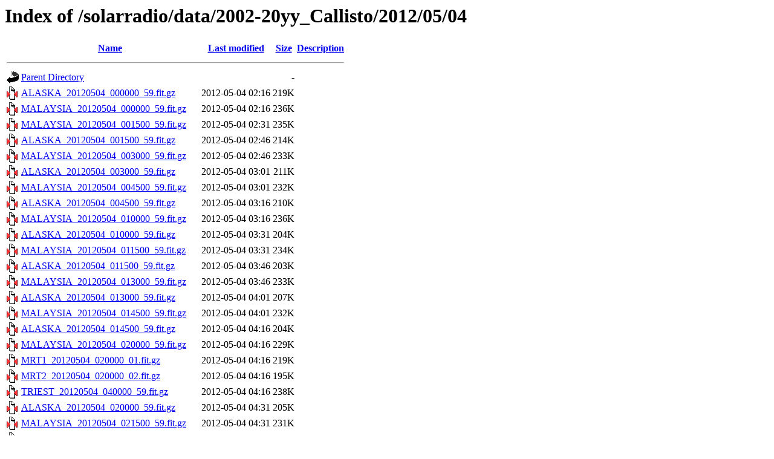

--- FILE ---
content_type: text/html;charset=UTF-8
request_url: http://soleil80.cs.technik.fhnw.ch/solarradio/data/2002-20yy_Callisto/2012/05/04/?C=M;O=A
body_size: 15332
content:
<!DOCTYPE HTML PUBLIC "-//W3C//DTD HTML 3.2 Final//EN">
<html>
 <head>
  <title>Index of /solarradio/data/2002-20yy_Callisto/2012/05/04</title>
 </head>
 <body>
<h1>Index of /solarradio/data/2002-20yy_Callisto/2012/05/04</h1>
  <table>
   <tr><th valign="top"><img src="/icons/blank.gif" alt="[ICO]"></th><th><a href="?C=N;O=A">Name</a></th><th><a href="?C=M;O=D">Last modified</a></th><th><a href="?C=S;O=A">Size</a></th><th><a href="?C=D;O=A">Description</a></th></tr>
   <tr><th colspan="5"><hr></th></tr>
<tr><td valign="top"><img src="/icons/back.gif" alt="[PARENTDIR]"></td><td><a href="/solarradio/data/2002-20yy_Callisto/2012/05/">Parent Directory</a></td><td>&nbsp;</td><td align="right">  - </td><td>&nbsp;</td></tr>
<tr><td valign="top"><img src="/icons/compressed.gif" alt="[   ]"></td><td><a href="ALASKA_20120504_000000_59.fit.gz">ALASKA_20120504_000000_59.fit.gz</a></td><td align="right">2012-05-04 02:16  </td><td align="right">219K</td><td>&nbsp;</td></tr>
<tr><td valign="top"><img src="/icons/compressed.gif" alt="[   ]"></td><td><a href="MALAYSIA_20120504_000000_59.fit.gz">MALAYSIA_20120504_000000_59.fit.gz</a></td><td align="right">2012-05-04 02:16  </td><td align="right">236K</td><td>&nbsp;</td></tr>
<tr><td valign="top"><img src="/icons/compressed.gif" alt="[   ]"></td><td><a href="MALAYSIA_20120504_001500_59.fit.gz">MALAYSIA_20120504_001500_59.fit.gz</a></td><td align="right">2012-05-04 02:31  </td><td align="right">235K</td><td>&nbsp;</td></tr>
<tr><td valign="top"><img src="/icons/compressed.gif" alt="[   ]"></td><td><a href="ALASKA_20120504_001500_59.fit.gz">ALASKA_20120504_001500_59.fit.gz</a></td><td align="right">2012-05-04 02:46  </td><td align="right">214K</td><td>&nbsp;</td></tr>
<tr><td valign="top"><img src="/icons/compressed.gif" alt="[   ]"></td><td><a href="MALAYSIA_20120504_003000_59.fit.gz">MALAYSIA_20120504_003000_59.fit.gz</a></td><td align="right">2012-05-04 02:46  </td><td align="right">233K</td><td>&nbsp;</td></tr>
<tr><td valign="top"><img src="/icons/compressed.gif" alt="[   ]"></td><td><a href="ALASKA_20120504_003000_59.fit.gz">ALASKA_20120504_003000_59.fit.gz</a></td><td align="right">2012-05-04 03:01  </td><td align="right">211K</td><td>&nbsp;</td></tr>
<tr><td valign="top"><img src="/icons/compressed.gif" alt="[   ]"></td><td><a href="MALAYSIA_20120504_004500_59.fit.gz">MALAYSIA_20120504_004500_59.fit.gz</a></td><td align="right">2012-05-04 03:01  </td><td align="right">232K</td><td>&nbsp;</td></tr>
<tr><td valign="top"><img src="/icons/compressed.gif" alt="[   ]"></td><td><a href="ALASKA_20120504_004500_59.fit.gz">ALASKA_20120504_004500_59.fit.gz</a></td><td align="right">2012-05-04 03:16  </td><td align="right">210K</td><td>&nbsp;</td></tr>
<tr><td valign="top"><img src="/icons/compressed.gif" alt="[   ]"></td><td><a href="MALAYSIA_20120504_010000_59.fit.gz">MALAYSIA_20120504_010000_59.fit.gz</a></td><td align="right">2012-05-04 03:16  </td><td align="right">236K</td><td>&nbsp;</td></tr>
<tr><td valign="top"><img src="/icons/compressed.gif" alt="[   ]"></td><td><a href="ALASKA_20120504_010000_59.fit.gz">ALASKA_20120504_010000_59.fit.gz</a></td><td align="right">2012-05-04 03:31  </td><td align="right">204K</td><td>&nbsp;</td></tr>
<tr><td valign="top"><img src="/icons/compressed.gif" alt="[   ]"></td><td><a href="MALAYSIA_20120504_011500_59.fit.gz">MALAYSIA_20120504_011500_59.fit.gz</a></td><td align="right">2012-05-04 03:31  </td><td align="right">234K</td><td>&nbsp;</td></tr>
<tr><td valign="top"><img src="/icons/compressed.gif" alt="[   ]"></td><td><a href="ALASKA_20120504_011500_59.fit.gz">ALASKA_20120504_011500_59.fit.gz</a></td><td align="right">2012-05-04 03:46  </td><td align="right">203K</td><td>&nbsp;</td></tr>
<tr><td valign="top"><img src="/icons/compressed.gif" alt="[   ]"></td><td><a href="MALAYSIA_20120504_013000_59.fit.gz">MALAYSIA_20120504_013000_59.fit.gz</a></td><td align="right">2012-05-04 03:46  </td><td align="right">233K</td><td>&nbsp;</td></tr>
<tr><td valign="top"><img src="/icons/compressed.gif" alt="[   ]"></td><td><a href="ALASKA_20120504_013000_59.fit.gz">ALASKA_20120504_013000_59.fit.gz</a></td><td align="right">2012-05-04 04:01  </td><td align="right">207K</td><td>&nbsp;</td></tr>
<tr><td valign="top"><img src="/icons/compressed.gif" alt="[   ]"></td><td><a href="MALAYSIA_20120504_014500_59.fit.gz">MALAYSIA_20120504_014500_59.fit.gz</a></td><td align="right">2012-05-04 04:01  </td><td align="right">232K</td><td>&nbsp;</td></tr>
<tr><td valign="top"><img src="/icons/compressed.gif" alt="[   ]"></td><td><a href="ALASKA_20120504_014500_59.fit.gz">ALASKA_20120504_014500_59.fit.gz</a></td><td align="right">2012-05-04 04:16  </td><td align="right">204K</td><td>&nbsp;</td></tr>
<tr><td valign="top"><img src="/icons/compressed.gif" alt="[   ]"></td><td><a href="MALAYSIA_20120504_020000_59.fit.gz">MALAYSIA_20120504_020000_59.fit.gz</a></td><td align="right">2012-05-04 04:16  </td><td align="right">229K</td><td>&nbsp;</td></tr>
<tr><td valign="top"><img src="/icons/compressed.gif" alt="[   ]"></td><td><a href="MRT1_20120504_020000_01.fit.gz">MRT1_20120504_020000_01.fit.gz</a></td><td align="right">2012-05-04 04:16  </td><td align="right">219K</td><td>&nbsp;</td></tr>
<tr><td valign="top"><img src="/icons/compressed.gif" alt="[   ]"></td><td><a href="MRT2_20120504_020000_02.fit.gz">MRT2_20120504_020000_02.fit.gz</a></td><td align="right">2012-05-04 04:16  </td><td align="right">195K</td><td>&nbsp;</td></tr>
<tr><td valign="top"><img src="/icons/compressed.gif" alt="[   ]"></td><td><a href="TRIEST_20120504_040000_59.fit.gz">TRIEST_20120504_040000_59.fit.gz</a></td><td align="right">2012-05-04 04:16  </td><td align="right">238K</td><td>&nbsp;</td></tr>
<tr><td valign="top"><img src="/icons/compressed.gif" alt="[   ]"></td><td><a href="ALASKA_20120504_020000_59.fit.gz">ALASKA_20120504_020000_59.fit.gz</a></td><td align="right">2012-05-04 04:31  </td><td align="right">205K</td><td>&nbsp;</td></tr>
<tr><td valign="top"><img src="/icons/compressed.gif" alt="[   ]"></td><td><a href="MALAYSIA_20120504_021500_59.fit.gz">MALAYSIA_20120504_021500_59.fit.gz</a></td><td align="right">2012-05-04 04:31  </td><td align="right">231K</td><td>&nbsp;</td></tr>
<tr><td valign="top"><img src="/icons/compressed.gif" alt="[   ]"></td><td><a href="MRT1_20120504_021500_01.fit.gz">MRT1_20120504_021500_01.fit.gz</a></td><td align="right">2012-05-04 04:31  </td><td align="right">220K</td><td>&nbsp;</td></tr>
<tr><td valign="top"><img src="/icons/compressed.gif" alt="[   ]"></td><td><a href="MRT2_20120504_021500_02.fit.gz">MRT2_20120504_021500_02.fit.gz</a></td><td align="right">2012-05-04 04:31  </td><td align="right">196K</td><td>&nbsp;</td></tr>
<tr><td valign="top"><img src="/icons/compressed.gif" alt="[   ]"></td><td><a href="TRIEST_20120504_041500_59.fit.gz">TRIEST_20120504_041500_59.fit.gz</a></td><td align="right">2012-05-04 04:31  </td><td align="right">239K</td><td>&nbsp;</td></tr>
<tr><td valign="top"><img src="/icons/compressed.gif" alt="[   ]"></td><td><a href="ALASKA_20120504_021500_59.fit.gz">ALASKA_20120504_021500_59.fit.gz</a></td><td align="right">2012-05-04 04:46  </td><td align="right">202K</td><td>&nbsp;</td></tr>
<tr><td valign="top"><img src="/icons/compressed.gif" alt="[   ]"></td><td><a href="MALAYSIA_20120504_023001_59.fit.gz">MALAYSIA_20120504_023001_59.fit.gz</a></td><td align="right">2012-05-04 04:46  </td><td align="right">230K</td><td>&nbsp;</td></tr>
<tr><td valign="top"><img src="/icons/compressed.gif" alt="[   ]"></td><td><a href="MRT1_20120504_023000_01.fit.gz">MRT1_20120504_023000_01.fit.gz</a></td><td align="right">2012-05-04 04:46  </td><td align="right">218K</td><td>&nbsp;</td></tr>
<tr><td valign="top"><img src="/icons/compressed.gif" alt="[   ]"></td><td><a href="MRT2_20120504_023000_02.fit.gz">MRT2_20120504_023000_02.fit.gz</a></td><td align="right">2012-05-04 04:46  </td><td align="right">194K</td><td>&nbsp;</td></tr>
<tr><td valign="top"><img src="/icons/compressed.gif" alt="[   ]"></td><td><a href="OOTY_20120504_023000_58.fit.gz">OOTY_20120504_023000_58.fit.gz</a></td><td align="right">2012-05-04 04:46  </td><td align="right">203K</td><td>&nbsp;</td></tr>
<tr><td valign="top"><img src="/icons/compressed.gif" alt="[   ]"></td><td><a href="TRIEST_20120504_043000_59.fit.gz">TRIEST_20120504_043000_59.fit.gz</a></td><td align="right">2012-05-04 04:46  </td><td align="right">238K</td><td>&nbsp;</td></tr>
<tr><td valign="top"><img src="/icons/compressed.gif" alt="[   ]"></td><td><a href="ALASKA_20120504_023000_59.fit.gz">ALASKA_20120504_023000_59.fit.gz</a></td><td align="right">2012-05-04 05:01  </td><td align="right">205K</td><td>&nbsp;</td></tr>
<tr><td valign="top"><img src="/icons/compressed.gif" alt="[   ]"></td><td><a href="MALAYSIA_20120504_024501_59.fit.gz">MALAYSIA_20120504_024501_59.fit.gz</a></td><td align="right">2012-05-04 05:01  </td><td align="right">227K</td><td>&nbsp;</td></tr>
<tr><td valign="top"><img src="/icons/compressed.gif" alt="[   ]"></td><td><a href="MRT1_20120504_024500_01.fit.gz">MRT1_20120504_024500_01.fit.gz</a></td><td align="right">2012-05-04 05:01  </td><td align="right">220K</td><td>&nbsp;</td></tr>
<tr><td valign="top"><img src="/icons/compressed.gif" alt="[   ]"></td><td><a href="MRT2_20120504_024500_02.fit.gz">MRT2_20120504_024500_02.fit.gz</a></td><td align="right">2012-05-04 05:01  </td><td align="right">197K</td><td>&nbsp;</td></tr>
<tr><td valign="top"><img src="/icons/compressed.gif" alt="[   ]"></td><td><a href="OOTY_20120504_024500_58.fit.gz">OOTY_20120504_024500_58.fit.gz</a></td><td align="right">2012-05-04 05:01  </td><td align="right">205K</td><td>&nbsp;</td></tr>
<tr><td valign="top"><img src="/icons/compressed.gif" alt="[   ]"></td><td><a href="ALASKA_20120504_024500_59.fit.gz">ALASKA_20120504_024500_59.fit.gz</a></td><td align="right">2012-05-04 05:16  </td><td align="right">203K</td><td>&nbsp;</td></tr>
<tr><td valign="top"><img src="/icons/compressed.gif" alt="[   ]"></td><td><a href="MALAYSIA_20120504_030000_59.fit.gz">MALAYSIA_20120504_030000_59.fit.gz</a></td><td align="right">2012-05-04 05:16  </td><td align="right">234K</td><td>&nbsp;</td></tr>
<tr><td valign="top"><img src="/icons/compressed.gif" alt="[   ]"></td><td><a href="MRT2_20120504_030000_02.fit.gz">MRT2_20120504_030000_02.fit.gz</a></td><td align="right">2012-05-04 05:16  </td><td align="right">201K</td><td>&nbsp;</td></tr>
<tr><td valign="top"><img src="/icons/compressed.gif" alt="[   ]"></td><td><a href="OOTY_20120504_030000_58.fit.gz">OOTY_20120504_030000_58.fit.gz</a></td><td align="right">2012-05-04 05:16  </td><td align="right">205K</td><td>&nbsp;</td></tr>
<tr><td valign="top"><img src="/icons/compressed.gif" alt="[   ]"></td><td><a href="TRIEST_20120504_050001_59.fit.gz">TRIEST_20120504_050001_59.fit.gz</a></td><td align="right">2012-05-04 05:16  </td><td align="right">236K</td><td>&nbsp;</td></tr>
<tr><td valign="top"><img src="/icons/compressed.gif" alt="[   ]"></td><td><a href="ALASKA_20120504_030000_59.fit.gz">ALASKA_20120504_030000_59.fit.gz</a></td><td align="right">2012-05-04 05:31  </td><td align="right">206K</td><td>&nbsp;</td></tr>
<tr><td valign="top"><img src="/icons/compressed.gif" alt="[   ]"></td><td><a href="ALASKA_20120504_031500_59.fit.gz">ALASKA_20120504_031500_59.fit.gz</a></td><td align="right">2012-05-04 05:31  </td><td align="right">187K</td><td>&nbsp;</td></tr>
<tr><td valign="top"><img src="/icons/compressed.gif" alt="[   ]"></td><td><a href="MALAYSIA_20120504_031500_59.fit.gz">MALAYSIA_20120504_031500_59.fit.gz</a></td><td align="right">2012-05-04 05:31  </td><td align="right">225K</td><td>&nbsp;</td></tr>
<tr><td valign="top"><img src="/icons/compressed.gif" alt="[   ]"></td><td><a href="MRT1_20120504_031501_01.fit.gz">MRT1_20120504_031501_01.fit.gz</a></td><td align="right">2012-05-04 05:31  </td><td align="right">218K</td><td>&nbsp;</td></tr>
<tr><td valign="top"><img src="/icons/compressed.gif" alt="[   ]"></td><td><a href="MRT2_20120504_031500_02.fit.gz">MRT2_20120504_031500_02.fit.gz</a></td><td align="right">2012-05-04 05:31  </td><td align="right">199K</td><td>&nbsp;</td></tr>
<tr><td valign="top"><img src="/icons/compressed.gif" alt="[   ]"></td><td><a href="OOTY_20120504_031500_58.fit.gz">OOTY_20120504_031500_58.fit.gz</a></td><td align="right">2012-05-04 05:31  </td><td align="right">209K</td><td>&nbsp;</td></tr>
<tr><td valign="top"><img src="/icons/compressed.gif" alt="[   ]"></td><td><a href="TRIEST_20120504_051501_59.fit.gz">TRIEST_20120504_051501_59.fit.gz</a></td><td align="right">2012-05-04 05:31  </td><td align="right">242K</td><td>&nbsp;</td></tr>
<tr><td valign="top"><img src="/icons/compressed.gif" alt="[   ]"></td><td><a href="ALASKA_20120504_033000_59.fit.gz">ALASKA_20120504_033000_59.fit.gz</a></td><td align="right">2012-05-04 05:46  </td><td align="right">178K</td><td>&nbsp;</td></tr>
<tr><td valign="top"><img src="/icons/compressed.gif" alt="[   ]"></td><td><a href="MALAYSIA_20120504_033000_59.fit.gz">MALAYSIA_20120504_033000_59.fit.gz</a></td><td align="right">2012-05-04 05:46  </td><td align="right">230K</td><td>&nbsp;</td></tr>
<tr><td valign="top"><img src="/icons/compressed.gif" alt="[   ]"></td><td><a href="MRT1_20120504_033022_01.fit.gz">MRT1_20120504_033022_01.fit.gz</a></td><td align="right">2012-05-04 05:46  </td><td align="right">213K</td><td>&nbsp;</td></tr>
<tr><td valign="top"><img src="/icons/compressed.gif" alt="[   ]"></td><td><a href="MRT2_20120504_033000_02.fit.gz">MRT2_20120504_033000_02.fit.gz</a></td><td align="right">2012-05-04 05:46  </td><td align="right">196K</td><td>&nbsp;</td></tr>
<tr><td valign="top"><img src="/icons/compressed.gif" alt="[   ]"></td><td><a href="OOTY_20120504_033000_58.fit.gz">OOTY_20120504_033000_58.fit.gz</a></td><td align="right">2012-05-04 05:46  </td><td align="right">212K</td><td>&nbsp;</td></tr>
<tr><td valign="top"><img src="/icons/compressed.gif" alt="[   ]"></td><td><a href="SWMC_20120504_033000_59.fit.gz">SWMC_20120504_033000_59.fit.gz</a></td><td align="right">2012-05-04 05:46  </td><td align="right">244K</td><td>&nbsp;</td></tr>
<tr><td valign="top"><img src="/icons/compressed.gif" alt="[   ]"></td><td><a href="TRIEST_20120504_053001_59.fit.gz">TRIEST_20120504_053001_59.fit.gz</a></td><td align="right">2012-05-04 05:46  </td><td align="right">240K</td><td>&nbsp;</td></tr>
<tr><td valign="top"><img src="/icons/compressed.gif" alt="[   ]"></td><td><a href="ALASKA_20120504_034500_59.fit.gz">ALASKA_20120504_034500_59.fit.gz</a></td><td align="right">2012-05-04 06:01  </td><td align="right">178K</td><td>&nbsp;</td></tr>
<tr><td valign="top"><img src="/icons/compressed.gif" alt="[   ]"></td><td><a href="MALAYSIA_20120504_034500_59.fit.gz">MALAYSIA_20120504_034500_59.fit.gz</a></td><td align="right">2012-05-04 06:01  </td><td align="right">229K</td><td>&nbsp;</td></tr>
<tr><td valign="top"><img src="/icons/compressed.gif" alt="[   ]"></td><td><a href="MRT1_20120504_034532_01.fit.gz">MRT1_20120504_034532_01.fit.gz</a></td><td align="right">2012-05-04 06:01  </td><td align="right">217K</td><td>&nbsp;</td></tr>
<tr><td valign="top"><img src="/icons/compressed.gif" alt="[   ]"></td><td><a href="MRT2_20120504_034500_02.fit.gz">MRT2_20120504_034500_02.fit.gz</a></td><td align="right">2012-05-04 06:01  </td><td align="right">200K</td><td>&nbsp;</td></tr>
<tr><td valign="top"><img src="/icons/compressed.gif" alt="[   ]"></td><td><a href="OOTY_20120504_034500_58.fit.gz">OOTY_20120504_034500_58.fit.gz</a></td><td align="right">2012-05-04 06:01  </td><td align="right">211K</td><td>&nbsp;</td></tr>
<tr><td valign="top"><img src="/icons/compressed.gif" alt="[   ]"></td><td><a href="SWMC_20120504_034500_59.fit.gz">SWMC_20120504_034500_59.fit.gz</a></td><td align="right">2012-05-04 06:01  </td><td align="right">256K</td><td>&nbsp;</td></tr>
<tr><td valign="top"><img src="/icons/compressed.gif" alt="[   ]"></td><td><a href="TRIEST_20120504_054501_59.fit.gz">TRIEST_20120504_054501_59.fit.gz</a></td><td align="right">2012-05-04 06:01  </td><td align="right">238K</td><td>&nbsp;</td></tr>
<tr><td valign="top"><img src="/icons/compressed.gif" alt="[   ]"></td><td><a href="ALASKA_20120504_040000_59.fit.gz">ALASKA_20120504_040000_59.fit.gz</a></td><td align="right">2012-05-04 06:16  </td><td align="right">182K</td><td>&nbsp;</td></tr>
<tr><td valign="top"><img src="/icons/compressed.gif" alt="[   ]"></td><td><a href="DARO_20120504_040000_58.fit.gz">DARO_20120504_040000_58.fit.gz</a></td><td align="right">2012-05-04 06:16  </td><td align="right">231K</td><td>&nbsp;</td></tr>
<tr><td valign="top"><img src="/icons/compressed.gif" alt="[   ]"></td><td><a href="KRIM_20120504_035649_00.fit.gz">KRIM_20120504_035649_00.fit.gz</a></td><td align="right">2012-05-04 06:16  </td><td align="right">102K</td><td>&nbsp;</td></tr>
<tr><td valign="top"><img src="/icons/compressed.gif" alt="[   ]"></td><td><a href="MALAYSIA_20120504_040000_59.fit.gz">MALAYSIA_20120504_040000_59.fit.gz</a></td><td align="right">2012-05-04 06:16  </td><td align="right">229K</td><td>&nbsp;</td></tr>
<tr><td valign="top"><img src="/icons/compressed.gif" alt="[   ]"></td><td><a href="MRT1_20120504_040041_01.fit.gz">MRT1_20120504_040041_01.fit.gz</a></td><td align="right">2012-05-04 06:17  </td><td align="right">217K</td><td>&nbsp;</td></tr>
<tr><td valign="top"><img src="/icons/compressed.gif" alt="[   ]"></td><td><a href="MRT2_20120504_040000_02.fit.gz">MRT2_20120504_040000_02.fit.gz</a></td><td align="right">2012-05-04 06:17  </td><td align="right">201K</td><td>&nbsp;</td></tr>
<tr><td valign="top"><img src="/icons/compressed.gif" alt="[   ]"></td><td><a href="OOTY_20120504_040000_58.fit.gz">OOTY_20120504_040000_58.fit.gz</a></td><td align="right">2012-05-04 06:17  </td><td align="right">213K</td><td>&nbsp;</td></tr>
<tr><td valign="top"><img src="/icons/compressed.gif" alt="[   ]"></td><td><a href="SWMC_20120504_040000_59.fit.gz">SWMC_20120504_040000_59.fit.gz</a></td><td align="right">2012-05-04 06:17  </td><td align="right">247K</td><td>&nbsp;</td></tr>
<tr><td valign="top"><img src="/icons/compressed.gif" alt="[   ]"></td><td><a href="TRIEST_20120504_060000_59.fit.gz">TRIEST_20120504_060000_59.fit.gz</a></td><td align="right">2012-05-04 06:17  </td><td align="right">240K</td><td>&nbsp;</td></tr>
<tr><td valign="top"><img src="/icons/compressed.gif" alt="[   ]"></td><td><a href="ALASKA_20120504_041500_59.fit.gz">ALASKA_20120504_041500_59.fit.gz</a></td><td align="right">2012-05-04 06:31  </td><td align="right">184K</td><td>&nbsp;</td></tr>
<tr><td valign="top"><img src="/icons/compressed.gif" alt="[   ]"></td><td><a href="DARO_20120504_041500_58.fit.gz">DARO_20120504_041500_58.fit.gz</a></td><td align="right">2012-05-04 06:31  </td><td align="right">228K</td><td>&nbsp;</td></tr>
<tr><td valign="top"><img src="/icons/compressed.gif" alt="[   ]"></td><td><a href="HURBANOVO_20120504_041500_59.fit.gz">HURBANOVO_20120504_041500_59.fit.gz</a></td><td align="right">2012-05-04 06:31  </td><td align="right">242K</td><td>&nbsp;</td></tr>
<tr><td valign="top"><img src="/icons/compressed.gif" alt="[   ]"></td><td><a href="KRIM_20120504_041149_00.fit.gz">KRIM_20120504_041149_00.fit.gz</a></td><td align="right">2012-05-04 06:31  </td><td align="right">101K</td><td>&nbsp;</td></tr>
<tr><td valign="top"><img src="/icons/compressed.gif" alt="[   ]"></td><td><a href="MALAYSIA_20120504_041500_59.fit.gz">MALAYSIA_20120504_041500_59.fit.gz</a></td><td align="right">2012-05-04 06:31  </td><td align="right">227K</td><td>&nbsp;</td></tr>
<tr><td valign="top"><img src="/icons/compressed.gif" alt="[   ]"></td><td><a href="MRT1_20120504_041542_01.fit.gz">MRT1_20120504_041542_01.fit.gz</a></td><td align="right">2012-05-04 06:32  </td><td align="right">222K</td><td>&nbsp;</td></tr>
<tr><td valign="top"><img src="/icons/compressed.gif" alt="[   ]"></td><td><a href="MRT2_20120504_041500_02.fit.gz">MRT2_20120504_041500_02.fit.gz</a></td><td align="right">2012-05-04 06:32  </td><td align="right">203K</td><td>&nbsp;</td></tr>
<tr><td valign="top"><img src="/icons/compressed.gif" alt="[   ]"></td><td><a href="OOTY_20120504_041500_58.fit.gz">OOTY_20120504_041500_58.fit.gz</a></td><td align="right">2012-05-04 06:32  </td><td align="right">210K</td><td>&nbsp;</td></tr>
<tr><td valign="top"><img src="/icons/compressed.gif" alt="[   ]"></td><td><a href="SWMC_20120504_041500_59.fit.gz">SWMC_20120504_041500_59.fit.gz</a></td><td align="right">2012-05-04 06:32  </td><td align="right">251K</td><td>&nbsp;</td></tr>
<tr><td valign="top"><img src="/icons/compressed.gif" alt="[   ]"></td><td><a href="TRIEST_20120504_061500_59.fit.gz">TRIEST_20120504_061500_59.fit.gz</a></td><td align="right">2012-05-04 06:32  </td><td align="right">240K</td><td>&nbsp;</td></tr>
<tr><td valign="top"><img src="/icons/compressed.gif" alt="[   ]"></td><td><a href="ALASKA_20120504_043000_59.fit.gz">ALASKA_20120504_043000_59.fit.gz</a></td><td align="right">2012-05-04 06:46  </td><td align="right">180K</td><td>&nbsp;</td></tr>
<tr><td valign="top"><img src="/icons/compressed.gif" alt="[   ]"></td><td><a href="DARO_20120504_043000_58.fit.gz">DARO_20120504_043000_58.fit.gz</a></td><td align="right">2012-05-04 06:46  </td><td align="right">235K</td><td>&nbsp;</td></tr>
<tr><td valign="top"><img src="/icons/compressed.gif" alt="[   ]"></td><td><a href="HURBANOVO_20120504_043000_59.fit.gz">HURBANOVO_20120504_043000_59.fit.gz</a></td><td align="right">2012-05-04 06:46  </td><td align="right">245K</td><td>&nbsp;</td></tr>
<tr><td valign="top"><img src="/icons/compressed.gif" alt="[   ]"></td><td><a href="KRIM_20120504_042649_00.fit.gz">KRIM_20120504_042649_00.fit.gz</a></td><td align="right">2012-05-04 06:46  </td><td align="right">101K</td><td>&nbsp;</td></tr>
<tr><td valign="top"><img src="/icons/compressed.gif" alt="[   ]"></td><td><a href="MALAYSIA_20120504_043000_59.fit.gz">MALAYSIA_20120504_043000_59.fit.gz</a></td><td align="right">2012-05-04 06:46  </td><td align="right">231K</td><td>&nbsp;</td></tr>
<tr><td valign="top"><img src="/icons/compressed.gif" alt="[   ]"></td><td><a href="MRT1_20120504_043042_01.fit.gz">MRT1_20120504_043042_01.fit.gz</a></td><td align="right">2012-05-04 06:46  </td><td align="right">217K</td><td>&nbsp;</td></tr>
<tr><td valign="top"><img src="/icons/compressed.gif" alt="[   ]"></td><td><a href="MRT2_20120504_043000_02.fit.gz">MRT2_20120504_043000_02.fit.gz</a></td><td align="right">2012-05-04 06:46  </td><td align="right">199K</td><td>&nbsp;</td></tr>
<tr><td valign="top"><img src="/icons/compressed.gif" alt="[   ]"></td><td><a href="OOTY_20120504_042959_58.fit.gz">OOTY_20120504_042959_58.fit.gz</a></td><td align="right">2012-05-04 06:46  </td><td align="right">214K</td><td>&nbsp;</td></tr>
<tr><td valign="top"><img src="/icons/compressed.gif" alt="[   ]"></td><td><a href="SWMC_20120504_043000_59.fit.gz">SWMC_20120504_043000_59.fit.gz</a></td><td align="right">2012-05-04 06:46  </td><td align="right">246K</td><td>&nbsp;</td></tr>
<tr><td valign="top"><img src="/icons/compressed.gif" alt="[   ]"></td><td><a href="TRIEST_20120504_063001_59.fit.gz">TRIEST_20120504_063001_59.fit.gz</a></td><td align="right">2012-05-04 06:46  </td><td align="right">247K</td><td>&nbsp;</td></tr>
<tr><td valign="top"><img src="/icons/compressed.gif" alt="[   ]"></td><td><a href="BLEN7M_20120504_043000_24.fit.gz">BLEN7M_20120504_043000_24.fit.gz</a></td><td align="right">2012-05-04 06:47  </td><td align="right">161K</td><td>&nbsp;</td></tr>
<tr><td valign="top"><img src="/icons/compressed.gif" alt="[   ]"></td><td><a href="BLEN7M_20120504_043000_25.fit.gz">BLEN7M_20120504_043000_25.fit.gz</a></td><td align="right">2012-05-04 06:47  </td><td align="right">163K</td><td>&nbsp;</td></tr>
<tr><td valign="top"><img src="/icons/compressed.gif" alt="[   ]"></td><td><a href="BLEN7M_20120504_044500_24.fit.gz">BLEN7M_20120504_044500_24.fit.gz</a></td><td align="right">2012-05-04 07:02  </td><td align="right">212K</td><td>&nbsp;</td></tr>
<tr><td valign="top"><img src="/icons/compressed.gif" alt="[   ]"></td><td><a href="HURBANOVO_20120504_044500_59.fit.gz">HURBANOVO_20120504_044500_59.fit.gz</a></td><td align="right">2012-05-04 07:02  </td><td align="right">245K</td><td>&nbsp;</td></tr>
<tr><td valign="top"><img src="/icons/compressed.gif" alt="[   ]"></td><td><a href="KRIM_20120504_044149_00.fit.gz">KRIM_20120504_044149_00.fit.gz</a></td><td align="right">2012-05-04 07:02  </td><td align="right"> 99K</td><td>&nbsp;</td></tr>
<tr><td valign="top"><img src="/icons/compressed.gif" alt="[   ]"></td><td><a href="BLEN7M_20120504_044500_25.fit.gz">BLEN7M_20120504_044500_25.fit.gz</a></td><td align="right">2012-05-04 07:02  </td><td align="right">211K</td><td>&nbsp;</td></tr>
<tr><td valign="top"><img src="/icons/compressed.gif" alt="[   ]"></td><td><a href="MALAYSIA_20120504_044500_59.fit.gz">MALAYSIA_20120504_044500_59.fit.gz</a></td><td align="right">2012-05-04 07:02  </td><td align="right">229K</td><td>&nbsp;</td></tr>
<tr><td valign="top"><img src="/icons/compressed.gif" alt="[   ]"></td><td><a href="MRT1_20120504_044542_01.fit.gz">MRT1_20120504_044542_01.fit.gz</a></td><td align="right">2012-05-04 07:02  </td><td align="right">219K</td><td>&nbsp;</td></tr>
<tr><td valign="top"><img src="/icons/compressed.gif" alt="[   ]"></td><td><a href="MRT2_20120504_044500_02.fit.gz">MRT2_20120504_044500_02.fit.gz</a></td><td align="right">2012-05-04 07:02  </td><td align="right">196K</td><td>&nbsp;</td></tr>
<tr><td valign="top"><img src="/icons/compressed.gif" alt="[   ]"></td><td><a href="OOTY_20120504_044459_58.fit.gz">OOTY_20120504_044459_58.fit.gz</a></td><td align="right">2012-05-04 07:02  </td><td align="right">216K</td><td>&nbsp;</td></tr>
<tr><td valign="top"><img src="/icons/compressed.gif" alt="[   ]"></td><td><a href="SWMC_20120504_044500_59.fit.gz">SWMC_20120504_044500_59.fit.gz</a></td><td align="right">2012-05-04 07:02  </td><td align="right">254K</td><td>&nbsp;</td></tr>
<tr><td valign="top"><img src="/icons/compressed.gif" alt="[   ]"></td><td><a href="TRIEST_20120504_064501_59.fit.gz">TRIEST_20120504_064501_59.fit.gz</a></td><td align="right">2012-05-04 07:02  </td><td align="right">246K</td><td>&nbsp;</td></tr>
<tr><td valign="top"><img src="/icons/compressed.gif" alt="[   ]"></td><td><a href="ALASKA_20120504_044500_59.fit.gz">ALASKA_20120504_044500_59.fit.gz</a></td><td align="right">2012-05-04 07:16  </td><td align="right">183K</td><td>&nbsp;</td></tr>
<tr><td valign="top"><img src="/icons/compressed.gif" alt="[   ]"></td><td><a href="DARO_20120504_050001_58.fit.gz">DARO_20120504_050001_58.fit.gz</a></td><td align="right">2012-05-04 07:16  </td><td align="right">246K</td><td>&nbsp;</td></tr>
<tr><td valign="top"><img src="/icons/compressed.gif" alt="[   ]"></td><td><a href="HURBANOVO_20120504_050000_59.fit.gz">HURBANOVO_20120504_050000_59.fit.gz</a></td><td align="right">2012-05-04 07:16  </td><td align="right">245K</td><td>&nbsp;</td></tr>
<tr><td valign="top"><img src="/icons/compressed.gif" alt="[   ]"></td><td><a href="KRIM_20120504_045649_00.fit.gz">KRIM_20120504_045649_00.fit.gz</a></td><td align="right">2012-05-04 07:16  </td><td align="right">100K</td><td>&nbsp;</td></tr>
<tr><td valign="top"><img src="/icons/compressed.gif" alt="[   ]"></td><td><a href="MALAYSIA_20120504_050000_59.fit.gz">MALAYSIA_20120504_050000_59.fit.gz</a></td><td align="right">2012-05-04 07:16  </td><td align="right">229K</td><td>&nbsp;</td></tr>
<tr><td valign="top"><img src="/icons/compressed.gif" alt="[   ]"></td><td><a href="MRT1_20120504_050042_01.fit.gz">MRT1_20120504_050042_01.fit.gz</a></td><td align="right">2012-05-04 07:16  </td><td align="right">224K</td><td>&nbsp;</td></tr>
<tr><td valign="top"><img src="/icons/compressed.gif" alt="[   ]"></td><td><a href="MRT2_20120504_050000_02.fit.gz">MRT2_20120504_050000_02.fit.gz</a></td><td align="right">2012-05-04 07:16  </td><td align="right">201K</td><td>&nbsp;</td></tr>
<tr><td valign="top"><img src="/icons/compressed.gif" alt="[   ]"></td><td><a href="OOTY_20120504_045959_58.fit.gz">OOTY_20120504_045959_58.fit.gz</a></td><td align="right">2012-05-04 07:16  </td><td align="right">214K</td><td>&nbsp;</td></tr>
<tr><td valign="top"><img src="/icons/compressed.gif" alt="[   ]"></td><td><a href="SWMC_20120504_050000_59.fit.gz">SWMC_20120504_050000_59.fit.gz</a></td><td align="right">2012-05-04 07:16  </td><td align="right">258K</td><td>&nbsp;</td></tr>
<tr><td valign="top"><img src="/icons/compressed.gif" alt="[   ]"></td><td><a href="TRIEST_20120504_070001_59.fit.gz">TRIEST_20120504_070001_59.fit.gz</a></td><td align="right">2012-05-04 07:16  </td><td align="right">246K</td><td>&nbsp;</td></tr>
<tr><td valign="top"><img src="/icons/compressed.gif" alt="[   ]"></td><td><a href="BLEN7M_20120504_050001_24.fit.gz">BLEN7M_20120504_050001_24.fit.gz</a></td><td align="right">2012-05-04 07:17  </td><td align="right">206K</td><td>&nbsp;</td></tr>
<tr><td valign="top"><img src="/icons/compressed.gif" alt="[   ]"></td><td><a href="BLEN7M_20120504_050001_25.fit.gz">BLEN7M_20120504_050001_25.fit.gz</a></td><td align="right">2012-05-04 07:17  </td><td align="right">203K</td><td>&nbsp;</td></tr>
<tr><td valign="top"><img src="/icons/compressed.gif" alt="[   ]"></td><td><a href="ALASKA_20120504_050000_59.fit.gz">ALASKA_20120504_050000_59.fit.gz</a></td><td align="right">2012-05-04 07:31  </td><td align="right">181K</td><td>&nbsp;</td></tr>
<tr><td valign="top"><img src="/icons/compressed.gif" alt="[   ]"></td><td><a href="DARO_20120504_051501_58.fit.gz">DARO_20120504_051501_58.fit.gz</a></td><td align="right">2012-05-04 07:31  </td><td align="right">246K</td><td>&nbsp;</td></tr>
<tr><td valign="top"><img src="/icons/compressed.gif" alt="[   ]"></td><td><a href="HURBANOVO_20120504_051500_59.fit.gz">HURBANOVO_20120504_051500_59.fit.gz</a></td><td align="right">2012-05-04 07:31  </td><td align="right">244K</td><td>&nbsp;</td></tr>
<tr><td valign="top"><img src="/icons/compressed.gif" alt="[   ]"></td><td><a href="KRIM_20120504_051149_00.fit.gz">KRIM_20120504_051149_00.fit.gz</a></td><td align="right">2012-05-04 07:31  </td><td align="right">102K</td><td>&nbsp;</td></tr>
<tr><td valign="top"><img src="/icons/compressed.gif" alt="[   ]"></td><td><a href="MALAYSIA_20120504_051500_59.fit.gz">MALAYSIA_20120504_051500_59.fit.gz</a></td><td align="right">2012-05-04 07:31  </td><td align="right">231K</td><td>&nbsp;</td></tr>
<tr><td valign="top"><img src="/icons/compressed.gif" alt="[   ]"></td><td><a href="MRT1_20120504_051545_01.fit.gz">MRT1_20120504_051545_01.fit.gz</a></td><td align="right">2012-05-04 07:31  </td><td align="right">223K</td><td>&nbsp;</td></tr>
<tr><td valign="top"><img src="/icons/compressed.gif" alt="[   ]"></td><td><a href="MRT2_20120504_051500_02.fit.gz">MRT2_20120504_051500_02.fit.gz</a></td><td align="right">2012-05-04 07:31  </td><td align="right">200K</td><td>&nbsp;</td></tr>
<tr><td valign="top"><img src="/icons/compressed.gif" alt="[   ]"></td><td><a href="OOTY_20120504_051459_58.fit.gz">OOTY_20120504_051459_58.fit.gz</a></td><td align="right">2012-05-04 07:31  </td><td align="right">204K</td><td>&nbsp;</td></tr>
<tr><td valign="top"><img src="/icons/compressed.gif" alt="[   ]"></td><td><a href="SWMC_20120504_051500_59.fit.gz">SWMC_20120504_051500_59.fit.gz</a></td><td align="right">2012-05-04 07:31  </td><td align="right">254K</td><td>&nbsp;</td></tr>
<tr><td valign="top"><img src="/icons/compressed.gif" alt="[   ]"></td><td><a href="TRIEST_20120504_071501_59.fit.gz">TRIEST_20120504_071501_59.fit.gz</a></td><td align="right">2012-05-04 07:31  </td><td align="right">247K</td><td>&nbsp;</td></tr>
<tr><td valign="top"><img src="/icons/compressed.gif" alt="[   ]"></td><td><a href="BLEN7M_20120504_051502_25.fit.gz">BLEN7M_20120504_051502_25.fit.gz</a></td><td align="right">2012-05-04 07:32  </td><td align="right">194K</td><td>&nbsp;</td></tr>
<tr><td valign="top"><img src="/icons/compressed.gif" alt="[   ]"></td><td><a href="BLEN7M_20120504_051503_24.fit.gz">BLEN7M_20120504_051503_24.fit.gz</a></td><td align="right">2012-05-04 07:32  </td><td align="right">201K</td><td>&nbsp;</td></tr>
<tr><td valign="top"><img src="/icons/compressed.gif" alt="[   ]"></td><td><a href="ALASKA_20120504_051500_59.fit.gz">ALASKA_20120504_051500_59.fit.gz</a></td><td align="right">2012-05-04 07:46  </td><td align="right">186K</td><td>&nbsp;</td></tr>
<tr><td valign="top"><img src="/icons/compressed.gif" alt="[   ]"></td><td><a href="DARO_20120504_053001_58.fit.gz">DARO_20120504_053001_58.fit.gz</a></td><td align="right">2012-05-04 07:46  </td><td align="right">245K</td><td>&nbsp;</td></tr>
<tr><td valign="top"><img src="/icons/compressed.gif" alt="[   ]"></td><td><a href="HURBANOVO_20120504_053000_59.fit.gz">HURBANOVO_20120504_053000_59.fit.gz</a></td><td align="right">2012-05-04 07:46  </td><td align="right">244K</td><td>&nbsp;</td></tr>
<tr><td valign="top"><img src="/icons/compressed.gif" alt="[   ]"></td><td><a href="KRIM_20120504_052649_00.fit.gz">KRIM_20120504_052649_00.fit.gz</a></td><td align="right">2012-05-04 07:46  </td><td align="right">101K</td><td>&nbsp;</td></tr>
<tr><td valign="top"><img src="/icons/compressed.gif" alt="[   ]"></td><td><a href="MALAYSIA_20120504_053000_59.fit.gz">MALAYSIA_20120504_053000_59.fit.gz</a></td><td align="right">2012-05-04 07:46  </td><td align="right">229K</td><td>&nbsp;</td></tr>
<tr><td valign="top"><img src="/icons/compressed.gif" alt="[   ]"></td><td><a href="MRT1_20120504_053045_01.fit.gz">MRT1_20120504_053045_01.fit.gz</a></td><td align="right">2012-05-04 07:46  </td><td align="right">223K</td><td>&nbsp;</td></tr>
<tr><td valign="top"><img src="/icons/compressed.gif" alt="[   ]"></td><td><a href="MRT2_20120504_053000_02.fit.gz">MRT2_20120504_053000_02.fit.gz</a></td><td align="right">2012-05-04 07:46  </td><td align="right">201K</td><td>&nbsp;</td></tr>
<tr><td valign="top"><img src="/icons/compressed.gif" alt="[   ]"></td><td><a href="OOTY_20120504_052959_58.fit.gz">OOTY_20120504_052959_58.fit.gz</a></td><td align="right">2012-05-04 07:46  </td><td align="right">212K</td><td>&nbsp;</td></tr>
<tr><td valign="top"><img src="/icons/compressed.gif" alt="[   ]"></td><td><a href="SWMC_20120504_053000_59.fit.gz">SWMC_20120504_053000_59.fit.gz</a></td><td align="right">2012-05-04 07:46  </td><td align="right">257K</td><td>&nbsp;</td></tr>
<tr><td valign="top"><img src="/icons/compressed.gif" alt="[   ]"></td><td><a href="TRIEST_20120504_073001_59.fit.gz">TRIEST_20120504_073001_59.fit.gz</a></td><td align="right">2012-05-04 07:46  </td><td align="right">244K</td><td>&nbsp;</td></tr>
<tr><td valign="top"><img src="/icons/compressed.gif" alt="[   ]"></td><td><a href="BLEN7M_20120504_053004_25.fit.gz">BLEN7M_20120504_053004_25.fit.gz</a></td><td align="right">2012-05-04 07:47  </td><td align="right">186K</td><td>&nbsp;</td></tr>
<tr><td valign="top"><img src="/icons/compressed.gif" alt="[   ]"></td><td><a href="ALASKA_20120504_053000_59.fit.gz">ALASKA_20120504_053000_59.fit.gz</a></td><td align="right">2012-05-04 08:01  </td><td align="right">189K</td><td>&nbsp;</td></tr>
<tr><td valign="top"><img src="/icons/compressed.gif" alt="[   ]"></td><td><a href="DARO_20120504_054501_58.fit.gz">DARO_20120504_054501_58.fit.gz</a></td><td align="right">2012-05-04 08:01  </td><td align="right">249K</td><td>&nbsp;</td></tr>
<tr><td valign="top"><img src="/icons/compressed.gif" alt="[   ]"></td><td><a href="HURBANOVO_20120504_054500_59.fit.gz">HURBANOVO_20120504_054500_59.fit.gz</a></td><td align="right">2012-05-04 08:01  </td><td align="right">246K</td><td>&nbsp;</td></tr>
<tr><td valign="top"><img src="/icons/compressed.gif" alt="[   ]"></td><td><a href="KRIM_20120504_054149_00.fit.gz">KRIM_20120504_054149_00.fit.gz</a></td><td align="right">2012-05-04 08:01  </td><td align="right">100K</td><td>&nbsp;</td></tr>
<tr><td valign="top"><img src="/icons/compressed.gif" alt="[   ]"></td><td><a href="MALAYSIA_20120504_054500_59.fit.gz">MALAYSIA_20120504_054500_59.fit.gz</a></td><td align="right">2012-05-04 08:01  </td><td align="right">231K</td><td>&nbsp;</td></tr>
<tr><td valign="top"><img src="/icons/compressed.gif" alt="[   ]"></td><td><a href="MRT1_20120504_054545_01.fit.gz">MRT1_20120504_054545_01.fit.gz</a></td><td align="right">2012-05-04 08:01  </td><td align="right">212K</td><td>&nbsp;</td></tr>
<tr><td valign="top"><img src="/icons/compressed.gif" alt="[   ]"></td><td><a href="MRT2_20120504_054500_02.fit.gz">MRT2_20120504_054500_02.fit.gz</a></td><td align="right">2012-05-04 08:01  </td><td align="right">199K</td><td>&nbsp;</td></tr>
<tr><td valign="top"><img src="/icons/compressed.gif" alt="[   ]"></td><td><a href="OOTY_20120504_054459_58.fit.gz">OOTY_20120504_054459_58.fit.gz</a></td><td align="right">2012-05-04 08:01  </td><td align="right">214K</td><td>&nbsp;</td></tr>
<tr><td valign="top"><img src="/icons/compressed.gif" alt="[   ]"></td><td><a href="SWMC_20120504_054500_59.fit.gz">SWMC_20120504_054500_59.fit.gz</a></td><td align="right">2012-05-04 08:01  </td><td align="right">261K</td><td>&nbsp;</td></tr>
<tr><td valign="top"><img src="/icons/compressed.gif" alt="[   ]"></td><td><a href="TRIEST_20120504_074501_59.fit.gz">TRIEST_20120504_074501_59.fit.gz</a></td><td align="right">2012-05-04 08:01  </td><td align="right">241K</td><td>&nbsp;</td></tr>
<tr><td valign="top"><img src="/icons/compressed.gif" alt="[   ]"></td><td><a href="BLEN7M_20120504_053004_24.fit.gz">BLEN7M_20120504_053004_24.fit.gz</a></td><td align="right">2012-05-04 08:02  </td><td align="right">192K</td><td>&nbsp;</td></tr>
<tr><td valign="top"><img src="/icons/compressed.gif" alt="[   ]"></td><td><a href="BLEN7M_20120504_054505_24.fit.gz">BLEN7M_20120504_054505_24.fit.gz</a></td><td align="right">2012-05-04 08:02  </td><td align="right">189K</td><td>&nbsp;</td></tr>
<tr><td valign="top"><img src="/icons/compressed.gif" alt="[   ]"></td><td><a href="BLEN7M_20120504_054505_25.fit.gz">BLEN7M_20120504_054505_25.fit.gz</a></td><td align="right">2012-05-04 08:02  </td><td align="right">184K</td><td>&nbsp;</td></tr>
<tr><td valign="top"><img src="/icons/compressed.gif" alt="[   ]"></td><td><a href="ALASKA_20120504_054500_59.fit.gz">ALASKA_20120504_054500_59.fit.gz</a></td><td align="right">2012-05-04 08:16  </td><td align="right">190K</td><td>&nbsp;</td></tr>
<tr><td valign="top"><img src="/icons/compressed.gif" alt="[   ]"></td><td><a href="DARO_20120504_060001_58.fit.gz">DARO_20120504_060001_58.fit.gz</a></td><td align="right">2012-05-04 08:16  </td><td align="right">249K</td><td>&nbsp;</td></tr>
<tr><td valign="top"><img src="/icons/compressed.gif" alt="[   ]"></td><td><a href="HURBANOVO_20120504_060000_59.fit.gz">HURBANOVO_20120504_060000_59.fit.gz</a></td><td align="right">2012-05-04 08:16  </td><td align="right">246K</td><td>&nbsp;</td></tr>
<tr><td valign="top"><img src="/icons/compressed.gif" alt="[   ]"></td><td><a href="KRIM_20120504_055649_00.fit.gz">KRIM_20120504_055649_00.fit.gz</a></td><td align="right">2012-05-04 08:16  </td><td align="right">101K</td><td>&nbsp;</td></tr>
<tr><td valign="top"><img src="/icons/compressed.gif" alt="[   ]"></td><td><a href="MALAYSIA_20120504_060000_59.fit.gz">MALAYSIA_20120504_060000_59.fit.gz</a></td><td align="right">2012-05-04 08:16  </td><td align="right">231K</td><td>&nbsp;</td></tr>
<tr><td valign="top"><img src="/icons/compressed.gif" alt="[   ]"></td><td><a href="MRT1_20120504_060000_01.fit.gz">MRT1_20120504_060000_01.fit.gz</a></td><td align="right">2012-05-04 08:16  </td><td align="right">222K</td><td>&nbsp;</td></tr>
<tr><td valign="top"><img src="/icons/compressed.gif" alt="[   ]"></td><td><a href="MRT2_20120504_060000_02.fit.gz">MRT2_20120504_060000_02.fit.gz</a></td><td align="right">2012-05-04 08:16  </td><td align="right">201K</td><td>&nbsp;</td></tr>
<tr><td valign="top"><img src="/icons/compressed.gif" alt="[   ]"></td><td><a href="OOTY_20120504_055959_58.fit.gz">OOTY_20120504_055959_58.fit.gz</a></td><td align="right">2012-05-04 08:16  </td><td align="right">207K</td><td>&nbsp;</td></tr>
<tr><td valign="top"><img src="/icons/compressed.gif" alt="[   ]"></td><td><a href="SWMC_20120504_060000_59.fit.gz">SWMC_20120504_060000_59.fit.gz</a></td><td align="right">2012-05-04 08:16  </td><td align="right">262K</td><td>&nbsp;</td></tr>
<tr><td valign="top"><img src="/icons/compressed.gif" alt="[   ]"></td><td><a href="TRIEST_20120504_080000_59.fit.gz">TRIEST_20120504_080000_59.fit.gz</a></td><td align="right">2012-05-04 08:16  </td><td align="right">243K</td><td>&nbsp;</td></tr>
<tr><td valign="top"><img src="/icons/compressed.gif" alt="[   ]"></td><td><a href="BLEN7M_20120504_060006_24.fit.gz">BLEN7M_20120504_060006_24.fit.gz</a></td><td align="right">2012-05-04 08:17  </td><td align="right">185K</td><td>&nbsp;</td></tr>
<tr><td valign="top"><img src="/icons/compressed.gif" alt="[   ]"></td><td><a href="BLEN7M_20120504_060006_25.fit.gz">BLEN7M_20120504_060006_25.fit.gz</a></td><td align="right">2012-05-04 08:17  </td><td align="right">182K</td><td>&nbsp;</td></tr>
<tr><td valign="top"><img src="/icons/compressed.gif" alt="[   ]"></td><td><a href="ALASKA_20120504_060000_59.fit.gz">ALASKA_20120504_060000_59.fit.gz</a></td><td align="right">2012-05-04 08:31  </td><td align="right">193K</td><td>&nbsp;</td></tr>
<tr><td valign="top"><img src="/icons/compressed.gif" alt="[   ]"></td><td><a href="DARO_20120504_061502_58.fit.gz">DARO_20120504_061502_58.fit.gz</a></td><td align="right">2012-05-04 08:31  </td><td align="right">247K</td><td>&nbsp;</td></tr>
<tr><td valign="top"><img src="/icons/compressed.gif" alt="[   ]"></td><td><a href="HURBANOVO_20120504_061500_59.fit.gz">HURBANOVO_20120504_061500_59.fit.gz</a></td><td align="right">2012-05-04 08:31  </td><td align="right">247K</td><td>&nbsp;</td></tr>
<tr><td valign="top"><img src="/icons/compressed.gif" alt="[   ]"></td><td><a href="KRIM_20120504_061148_00.fit.gz">KRIM_20120504_061148_00.fit.gz</a></td><td align="right">2012-05-04 08:31  </td><td align="right">100K</td><td>&nbsp;</td></tr>
<tr><td valign="top"><img src="/icons/compressed.gif" alt="[   ]"></td><td><a href="MALAYSIA_20120504_061500_59.fit.gz">MALAYSIA_20120504_061500_59.fit.gz</a></td><td align="right">2012-05-04 08:31  </td><td align="right">230K</td><td>&nbsp;</td></tr>
<tr><td valign="top"><img src="/icons/compressed.gif" alt="[   ]"></td><td><a href="MRT1_20120504_061500_01.fit.gz">MRT1_20120504_061500_01.fit.gz</a></td><td align="right">2012-05-04 08:31  </td><td align="right">222K</td><td>&nbsp;</td></tr>
<tr><td valign="top"><img src="/icons/compressed.gif" alt="[   ]"></td><td><a href="MRT2_20120504_061500_02.fit.gz">MRT2_20120504_061500_02.fit.gz</a></td><td align="right">2012-05-04 08:31  </td><td align="right">200K</td><td>&nbsp;</td></tr>
<tr><td valign="top"><img src="/icons/compressed.gif" alt="[   ]"></td><td><a href="OOTY_20120504_061459_58.fit.gz">OOTY_20120504_061459_58.fit.gz</a></td><td align="right">2012-05-04 08:31  </td><td align="right">200K</td><td>&nbsp;</td></tr>
<tr><td valign="top"><img src="/icons/compressed.gif" alt="[   ]"></td><td><a href="SWMC_20120504_061500_59.fit.gz">SWMC_20120504_061500_59.fit.gz</a></td><td align="right">2012-05-04 08:31  </td><td align="right">259K</td><td>&nbsp;</td></tr>
<tr><td valign="top"><img src="/icons/compressed.gif" alt="[   ]"></td><td><a href="TRIEST_20120504_081500_59.fit.gz">TRIEST_20120504_081500_59.fit.gz</a></td><td align="right">2012-05-04 08:31  </td><td align="right">240K</td><td>&nbsp;</td></tr>
<tr><td valign="top"><img src="/icons/compressed.gif" alt="[   ]"></td><td><a href="BLEN7M_20120504_061507_24.fit.gz">BLEN7M_20120504_061507_24.fit.gz</a></td><td align="right">2012-05-04 08:32  </td><td align="right">179K</td><td>&nbsp;</td></tr>
<tr><td valign="top"><img src="/icons/compressed.gif" alt="[   ]"></td><td><a href="BLEN7M_20120504_061508_25.fit.gz">BLEN7M_20120504_061508_25.fit.gz</a></td><td align="right">2012-05-04 08:32  </td><td align="right">177K</td><td>&nbsp;</td></tr>
<tr><td valign="top"><img src="/icons/compressed.gif" alt="[   ]"></td><td><a href="ALASKA_20120504_061500_59.fit.gz">ALASKA_20120504_061500_59.fit.gz</a></td><td align="right">2012-05-04 08:46  </td><td align="right">190K</td><td>&nbsp;</td></tr>
<tr><td valign="top"><img src="/icons/compressed.gif" alt="[   ]"></td><td><a href="DARO_20120504_063002_58.fit.gz">DARO_20120504_063002_58.fit.gz</a></td><td align="right">2012-05-04 08:46  </td><td align="right">251K</td><td>&nbsp;</td></tr>
<tr><td valign="top"><img src="/icons/compressed.gif" alt="[   ]"></td><td><a href="HURBANOVO_20120504_063000_59.fit.gz">HURBANOVO_20120504_063000_59.fit.gz</a></td><td align="right">2012-05-04 08:46  </td><td align="right">247K</td><td>&nbsp;</td></tr>
<tr><td valign="top"><img src="/icons/compressed.gif" alt="[   ]"></td><td><a href="KRIM_20120504_062648_00.fit.gz">KRIM_20120504_062648_00.fit.gz</a></td><td align="right">2012-05-04 08:46  </td><td align="right">102K</td><td>&nbsp;</td></tr>
<tr><td valign="top"><img src="/icons/compressed.gif" alt="[   ]"></td><td><a href="MALAYSIA_20120504_063000_59.fit.gz">MALAYSIA_20120504_063000_59.fit.gz</a></td><td align="right">2012-05-04 08:46  </td><td align="right">230K</td><td>&nbsp;</td></tr>
<tr><td valign="top"><img src="/icons/compressed.gif" alt="[   ]"></td><td><a href="MRT1_20120504_063000_01.fit.gz">MRT1_20120504_063000_01.fit.gz</a></td><td align="right">2012-05-04 08:46  </td><td align="right">222K</td><td>&nbsp;</td></tr>
<tr><td valign="top"><img src="/icons/compressed.gif" alt="[   ]"></td><td><a href="MRT2_20120504_063000_02.fit.gz">MRT2_20120504_063000_02.fit.gz</a></td><td align="right">2012-05-04 08:46  </td><td align="right">199K</td><td>&nbsp;</td></tr>
<tr><td valign="top"><img src="/icons/compressed.gif" alt="[   ]"></td><td><a href="OOTY_20120504_062959_58.fit.gz">OOTY_20120504_062959_58.fit.gz</a></td><td align="right">2012-05-04 08:46  </td><td align="right">203K</td><td>&nbsp;</td></tr>
<tr><td valign="top"><img src="/icons/compressed.gif" alt="[   ]"></td><td><a href="SWMC_20120504_063000_59.fit.gz">SWMC_20120504_063000_59.fit.gz</a></td><td align="right">2012-05-04 08:46  </td><td align="right">254K</td><td>&nbsp;</td></tr>
<tr><td valign="top"><img src="/icons/compressed.gif" alt="[   ]"></td><td><a href="TRIEST_20120504_083000_59.fit.gz">TRIEST_20120504_083000_59.fit.gz</a></td><td align="right">2012-05-04 08:46  </td><td align="right">243K</td><td>&nbsp;</td></tr>
<tr><td valign="top"><img src="/icons/compressed.gif" alt="[   ]"></td><td><a href="BLEN7M_20120504_063009_24.fit.gz">BLEN7M_20120504_063009_24.fit.gz</a></td><td align="right">2012-05-04 08:47  </td><td align="right">180K</td><td>&nbsp;</td></tr>
<tr><td valign="top"><img src="/icons/compressed.gif" alt="[   ]"></td><td><a href="BLEN7M_20120504_063009_25.fit.gz">BLEN7M_20120504_063009_25.fit.gz</a></td><td align="right">2012-05-04 08:47  </td><td align="right">177K</td><td>&nbsp;</td></tr>
<tr><td valign="top"><img src="/icons/compressed.gif" alt="[   ]"></td><td><a href="ALASKA_20120504_063000_59.fit.gz">ALASKA_20120504_063000_59.fit.gz</a></td><td align="right">2012-05-04 09:01  </td><td align="right">190K</td><td>&nbsp;</td></tr>
<tr><td valign="top"><img src="/icons/compressed.gif" alt="[   ]"></td><td><a href="DARO_20120504_064502_58.fit.gz">DARO_20120504_064502_58.fit.gz</a></td><td align="right">2012-05-04 09:01  </td><td align="right">249K</td><td>&nbsp;</td></tr>
<tr><td valign="top"><img src="/icons/compressed.gif" alt="[   ]"></td><td><a href="HURBANOVO_20120504_064500_59.fit.gz">HURBANOVO_20120504_064500_59.fit.gz</a></td><td align="right">2012-05-04 09:01  </td><td align="right">244K</td><td>&nbsp;</td></tr>
<tr><td valign="top"><img src="/icons/compressed.gif" alt="[   ]"></td><td><a href="KRIM_20120504_064148_00.fit.gz">KRIM_20120504_064148_00.fit.gz</a></td><td align="right">2012-05-04 09:01  </td><td align="right">102K</td><td>&nbsp;</td></tr>
<tr><td valign="top"><img src="/icons/compressed.gif" alt="[   ]"></td><td><a href="MALAYSIA_20120504_064500_59.fit.gz">MALAYSIA_20120504_064500_59.fit.gz</a></td><td align="right">2012-05-04 09:01  </td><td align="right">228K</td><td>&nbsp;</td></tr>
<tr><td valign="top"><img src="/icons/compressed.gif" alt="[   ]"></td><td><a href="MRT1_20120504_064500_01.fit.gz">MRT1_20120504_064500_01.fit.gz</a></td><td align="right">2012-05-04 09:01  </td><td align="right">222K</td><td>&nbsp;</td></tr>
<tr><td valign="top"><img src="/icons/compressed.gif" alt="[   ]"></td><td><a href="MRT2_20120504_064500_02.fit.gz">MRT2_20120504_064500_02.fit.gz</a></td><td align="right">2012-05-04 09:01  </td><td align="right">199K</td><td>&nbsp;</td></tr>
<tr><td valign="top"><img src="/icons/compressed.gif" alt="[   ]"></td><td><a href="OOTY_20120504_064459_58.fit.gz">OOTY_20120504_064459_58.fit.gz</a></td><td align="right">2012-05-04 09:01  </td><td align="right">204K</td><td>&nbsp;</td></tr>
<tr><td valign="top"><img src="/icons/compressed.gif" alt="[   ]"></td><td><a href="SWMC_20120504_064500_59.fit.gz">SWMC_20120504_064500_59.fit.gz</a></td><td align="right">2012-05-04 09:01  </td><td align="right">255K</td><td>&nbsp;</td></tr>
<tr><td valign="top"><img src="/icons/compressed.gif" alt="[   ]"></td><td><a href="TRIEST_20120504_084501_59.fit.gz">TRIEST_20120504_084501_59.fit.gz</a></td><td align="right">2012-05-04 09:01  </td><td align="right">242K</td><td>&nbsp;</td></tr>
<tr><td valign="top"><img src="/icons/compressed.gif" alt="[   ]"></td><td><a href="BLEN7M_20120504_064510_24.fit.gz">BLEN7M_20120504_064510_24.fit.gz</a></td><td align="right">2012-05-04 09:02  </td><td align="right">179K</td><td>&nbsp;</td></tr>
<tr><td valign="top"><img src="/icons/compressed.gif" alt="[   ]"></td><td><a href="BLEN7M_20120504_064510_25.fit.gz">BLEN7M_20120504_064510_25.fit.gz</a></td><td align="right">2012-05-04 09:02  </td><td align="right">174K</td><td>&nbsp;</td></tr>
<tr><td valign="top"><img src="/icons/compressed.gif" alt="[   ]"></td><td><a href="ALASKA_20120504_064500_59.fit.gz">ALASKA_20120504_064500_59.fit.gz</a></td><td align="right">2012-05-04 09:16  </td><td align="right">194K</td><td>&nbsp;</td></tr>
<tr><td valign="top"><img src="/icons/compressed.gif" alt="[   ]"></td><td><a href="ALMATY_20120504_070001_59.fit.gz">ALMATY_20120504_070001_59.fit.gz</a></td><td align="right">2012-05-04 09:16  </td><td align="right">186K</td><td>&nbsp;</td></tr>
<tr><td valign="top"><img src="/icons/compressed.gif" alt="[   ]"></td><td><a href="DARO_20120504_070002_58.fit.gz">DARO_20120504_070002_58.fit.gz</a></td><td align="right">2012-05-04 09:16  </td><td align="right">247K</td><td>&nbsp;</td></tr>
<tr><td valign="top"><img src="/icons/compressed.gif" alt="[   ]"></td><td><a href="HURBANOVO_20120504_070000_59.fit.gz">HURBANOVO_20120504_070000_59.fit.gz</a></td><td align="right">2012-05-04 09:16  </td><td align="right">243K</td><td>&nbsp;</td></tr>
<tr><td valign="top"><img src="/icons/compressed.gif" alt="[   ]"></td><td><a href="KRIM_20120504_065648_00.fit.gz">KRIM_20120504_065648_00.fit.gz</a></td><td align="right">2012-05-04 09:16  </td><td align="right">100K</td><td>&nbsp;</td></tr>
<tr><td valign="top"><img src="/icons/compressed.gif" alt="[   ]"></td><td><a href="MALAYSIA_20120504_070000_59.fit.gz">MALAYSIA_20120504_070000_59.fit.gz</a></td><td align="right">2012-05-04 09:16  </td><td align="right">230K</td><td>&nbsp;</td></tr>
<tr><td valign="top"><img src="/icons/compressed.gif" alt="[   ]"></td><td><a href="MRT1_20120504_070000_01.fit.gz">MRT1_20120504_070000_01.fit.gz</a></td><td align="right">2012-05-04 09:16  </td><td align="right">229K</td><td>&nbsp;</td></tr>
<tr><td valign="top"><img src="/icons/compressed.gif" alt="[   ]"></td><td><a href="MRT2_20120504_070000_02.fit.gz">MRT2_20120504_070000_02.fit.gz</a></td><td align="right">2012-05-04 09:16  </td><td align="right">200K</td><td>&nbsp;</td></tr>
<tr><td valign="top"><img src="/icons/compressed.gif" alt="[   ]"></td><td><a href="OOTY_20120504_065959_58.fit.gz">OOTY_20120504_065959_58.fit.gz</a></td><td align="right">2012-05-04 09:16  </td><td align="right">204K</td><td>&nbsp;</td></tr>
<tr><td valign="top"><img src="/icons/compressed.gif" alt="[   ]"></td><td><a href="SWMC_20120504_070000_59.fit.gz">SWMC_20120504_070000_59.fit.gz</a></td><td align="right">2012-05-04 09:16  </td><td align="right">254K</td><td>&nbsp;</td></tr>
<tr><td valign="top"><img src="/icons/compressed.gif" alt="[   ]"></td><td><a href="TRIEST_20120504_090001_59.fit.gz">TRIEST_20120504_090001_59.fit.gz</a></td><td align="right">2012-05-04 09:16  </td><td align="right">241K</td><td>&nbsp;</td></tr>
<tr><td valign="top"><img src="/icons/compressed.gif" alt="[   ]"></td><td><a href="BLEN7M_20120504_070011_24.fit.gz">BLEN7M_20120504_070011_24.fit.gz</a></td><td align="right">2012-05-04 09:17  </td><td align="right">177K</td><td>&nbsp;</td></tr>
<tr><td valign="top"><img src="/icons/compressed.gif" alt="[   ]"></td><td><a href="BLEN7M_20120504_070011_25.fit.gz">BLEN7M_20120504_070011_25.fit.gz</a></td><td align="right">2012-05-04 09:17  </td><td align="right">175K</td><td>&nbsp;</td></tr>
<tr><td valign="top"><img src="/icons/compressed.gif" alt="[   ]"></td><td><a href="ALASKA_20120504_070000_59.fit.gz">ALASKA_20120504_070000_59.fit.gz</a></td><td align="right">2012-05-04 09:31  </td><td align="right">224K</td><td>&nbsp;</td></tr>
<tr><td valign="top"><img src="/icons/compressed.gif" alt="[   ]"></td><td><a href="ALMATY_20120504_071501_59.fit.gz">ALMATY_20120504_071501_59.fit.gz</a></td><td align="right">2012-05-04 09:31  </td><td align="right">186K</td><td>&nbsp;</td></tr>
<tr><td valign="top"><img src="/icons/compressed.gif" alt="[   ]"></td><td><a href="DARO_20120504_071502_58.fit.gz">DARO_20120504_071502_58.fit.gz</a></td><td align="right">2012-05-04 09:31  </td><td align="right">246K</td><td>&nbsp;</td></tr>
<tr><td valign="top"><img src="/icons/compressed.gif" alt="[   ]"></td><td><a href="HURBANOVO_20120504_071500_59.fit.gz">HURBANOVO_20120504_071500_59.fit.gz</a></td><td align="right">2012-05-04 09:31  </td><td align="right">244K</td><td>&nbsp;</td></tr>
<tr><td valign="top"><img src="/icons/compressed.gif" alt="[   ]"></td><td><a href="KRIM_20120504_071148_00.fit.gz">KRIM_20120504_071148_00.fit.gz</a></td><td align="right">2012-05-04 09:31  </td><td align="right">102K</td><td>&nbsp;</td></tr>
<tr><td valign="top"><img src="/icons/compressed.gif" alt="[   ]"></td><td><a href="MALAYSIA_20120504_071500_59.fit.gz">MALAYSIA_20120504_071500_59.fit.gz</a></td><td align="right">2012-05-04 09:31  </td><td align="right">224K</td><td>&nbsp;</td></tr>
<tr><td valign="top"><img src="/icons/compressed.gif" alt="[   ]"></td><td><a href="MRT1_20120504_071500_01.fit.gz">MRT1_20120504_071500_01.fit.gz</a></td><td align="right">2012-05-04 09:31  </td><td align="right">230K</td><td>&nbsp;</td></tr>
<tr><td valign="top"><img src="/icons/compressed.gif" alt="[   ]"></td><td><a href="MRT2_20120504_071500_02.fit.gz">MRT2_20120504_071500_02.fit.gz</a></td><td align="right">2012-05-04 09:31  </td><td align="right">201K</td><td>&nbsp;</td></tr>
<tr><td valign="top"><img src="/icons/compressed.gif" alt="[   ]"></td><td><a href="OOTY_20120504_071459_58.fit.gz">OOTY_20120504_071459_58.fit.gz</a></td><td align="right">2012-05-04 09:31  </td><td align="right">206K</td><td>&nbsp;</td></tr>
<tr><td valign="top"><img src="/icons/compressed.gif" alt="[   ]"></td><td><a href="SWMC_20120504_071500_59.fit.gz">SWMC_20120504_071500_59.fit.gz</a></td><td align="right">2012-05-04 09:31  </td><td align="right">257K</td><td>&nbsp;</td></tr>
<tr><td valign="top"><img src="/icons/compressed.gif" alt="[   ]"></td><td><a href="TRIEST_20120504_091501_59.fit.gz">TRIEST_20120504_091501_59.fit.gz</a></td><td align="right">2012-05-04 09:31  </td><td align="right">241K</td><td>&nbsp;</td></tr>
<tr><td valign="top"><img src="/icons/compressed.gif" alt="[   ]"></td><td><a href="BLEN7M_20120504_071512_24.fit.gz">BLEN7M_20120504_071512_24.fit.gz</a></td><td align="right">2012-05-04 09:32  </td><td align="right">177K</td><td>&nbsp;</td></tr>
<tr><td valign="top"><img src="/icons/compressed.gif" alt="[   ]"></td><td><a href="BLEN7M_20120504_071512_25.fit.gz">BLEN7M_20120504_071512_25.fit.gz</a></td><td align="right">2012-05-04 09:32  </td><td align="right">175K</td><td>&nbsp;</td></tr>
<tr><td valign="top"><img src="/icons/compressed.gif" alt="[   ]"></td><td><a href="ALASKA_20120504_071500_59.fit.gz">ALASKA_20120504_071500_59.fit.gz</a></td><td align="right">2012-05-04 09:46  </td><td align="right">222K</td><td>&nbsp;</td></tr>
<tr><td valign="top"><img src="/icons/compressed.gif" alt="[   ]"></td><td><a href="ALASKA_20120504_073000_59.fit.gz">ALASKA_20120504_073000_59.fit.gz</a></td><td align="right">2012-05-04 09:46  </td><td align="right">220K</td><td>&nbsp;</td></tr>
<tr><td valign="top"><img src="/icons/compressed.gif" alt="[   ]"></td><td><a href="ALMATY_20120504_073001_59.fit.gz">ALMATY_20120504_073001_59.fit.gz</a></td><td align="right">2012-05-04 09:46  </td><td align="right">186K</td><td>&nbsp;</td></tr>
<tr><td valign="top"><img src="/icons/compressed.gif" alt="[   ]"></td><td><a href="DARO_20120504_073002_58.fit.gz">DARO_20120504_073002_58.fit.gz</a></td><td align="right">2012-05-04 09:46  </td><td align="right">245K</td><td>&nbsp;</td></tr>
<tr><td valign="top"><img src="/icons/compressed.gif" alt="[   ]"></td><td><a href="HURBANOVO_20120504_073000_59.fit.gz">HURBANOVO_20120504_073000_59.fit.gz</a></td><td align="right">2012-05-04 09:46  </td><td align="right">243K</td><td>&nbsp;</td></tr>
<tr><td valign="top"><img src="/icons/compressed.gif" alt="[   ]"></td><td><a href="KRIM_20120504_072648_00.fit.gz">KRIM_20120504_072648_00.fit.gz</a></td><td align="right">2012-05-04 09:46  </td><td align="right">102K</td><td>&nbsp;</td></tr>
<tr><td valign="top"><img src="/icons/compressed.gif" alt="[   ]"></td><td><a href="MALAYSIA_20120504_073000_59.fit.gz">MALAYSIA_20120504_073000_59.fit.gz</a></td><td align="right">2012-05-04 09:46  </td><td align="right">228K</td><td>&nbsp;</td></tr>
<tr><td valign="top"><img src="/icons/compressed.gif" alt="[   ]"></td><td><a href="MRT1_20120504_073000_01.fit.gz">MRT1_20120504_073000_01.fit.gz</a></td><td align="right">2012-05-04 09:46  </td><td align="right">231K</td><td>&nbsp;</td></tr>
<tr><td valign="top"><img src="/icons/compressed.gif" alt="[   ]"></td><td><a href="MRT2_20120504_073000_02.fit.gz">MRT2_20120504_073000_02.fit.gz</a></td><td align="right">2012-05-04 09:46  </td><td align="right">201K</td><td>&nbsp;</td></tr>
<tr><td valign="top"><img src="/icons/compressed.gif" alt="[   ]"></td><td><a href="OOTY_20120504_072959_58.fit.gz">OOTY_20120504_072959_58.fit.gz</a></td><td align="right">2012-05-04 09:46  </td><td align="right">206K</td><td>&nbsp;</td></tr>
<tr><td valign="top"><img src="/icons/compressed.gif" alt="[   ]"></td><td><a href="SWMC_20120504_073000_59.fit.gz">SWMC_20120504_073000_59.fit.gz</a></td><td align="right">2012-05-04 09:46  </td><td align="right">256K</td><td>&nbsp;</td></tr>
<tr><td valign="top"><img src="/icons/compressed.gif" alt="[   ]"></td><td><a href="TRIEST_20120504_093001_59.fit.gz">TRIEST_20120504_093001_59.fit.gz</a></td><td align="right">2012-05-04 09:46  </td><td align="right">239K</td><td>&nbsp;</td></tr>
<tr><td valign="top"><img src="/icons/compressed.gif" alt="[   ]"></td><td><a href="BLEN7M_20120504_073014_25.fit.gz">BLEN7M_20120504_073014_25.fit.gz</a></td><td align="right">2012-05-04 09:47  </td><td align="right">174K</td><td>&nbsp;</td></tr>
<tr><td valign="top"><img src="/icons/compressed.gif" alt="[   ]"></td><td><a href="ALMATY_20120504_074501_59.fit.gz">ALMATY_20120504_074501_59.fit.gz</a></td><td align="right">2012-05-04 10:01  </td><td align="right">187K</td><td>&nbsp;</td></tr>
<tr><td valign="top"><img src="/icons/compressed.gif" alt="[   ]"></td><td><a href="DARO_20120504_074502_58.fit.gz">DARO_20120504_074502_58.fit.gz</a></td><td align="right">2012-05-04 10:01  </td><td align="right">247K</td><td>&nbsp;</td></tr>
<tr><td valign="top"><img src="/icons/compressed.gif" alt="[   ]"></td><td><a href="HURBANOVO_20120504_074500_59.fit.gz">HURBANOVO_20120504_074500_59.fit.gz</a></td><td align="right">2012-05-04 10:01  </td><td align="right">243K</td><td>&nbsp;</td></tr>
<tr><td valign="top"><img src="/icons/compressed.gif" alt="[   ]"></td><td><a href="KRIM_20120504_074148_00.fit.gz">KRIM_20120504_074148_00.fit.gz</a></td><td align="right">2012-05-04 10:01  </td><td align="right">102K</td><td>&nbsp;</td></tr>
<tr><td valign="top"><img src="/icons/compressed.gif" alt="[   ]"></td><td><a href="MALAYSIA_20120504_074500_59.fit.gz">MALAYSIA_20120504_074500_59.fit.gz</a></td><td align="right">2012-05-04 10:01  </td><td align="right">229K</td><td>&nbsp;</td></tr>
<tr><td valign="top"><img src="/icons/compressed.gif" alt="[   ]"></td><td><a href="MRT1_20120504_074500_01.fit.gz">MRT1_20120504_074500_01.fit.gz</a></td><td align="right">2012-05-04 10:01  </td><td align="right">232K</td><td>&nbsp;</td></tr>
<tr><td valign="top"><img src="/icons/compressed.gif" alt="[   ]"></td><td><a href="MRT2_20120504_074500_02.fit.gz">MRT2_20120504_074500_02.fit.gz</a></td><td align="right">2012-05-04 10:01  </td><td align="right">203K</td><td>&nbsp;</td></tr>
<tr><td valign="top"><img src="/icons/compressed.gif" alt="[   ]"></td><td><a href="OOTY_20120504_074459_58.fit.gz">OOTY_20120504_074459_58.fit.gz</a></td><td align="right">2012-05-04 10:01  </td><td align="right">206K</td><td>&nbsp;</td></tr>
<tr><td valign="top"><img src="/icons/compressed.gif" alt="[   ]"></td><td><a href="SWMC_20120504_074500_59.fit.gz">SWMC_20120504_074500_59.fit.gz</a></td><td align="right">2012-05-04 10:01  </td><td align="right">260K</td><td>&nbsp;</td></tr>
<tr><td valign="top"><img src="/icons/compressed.gif" alt="[   ]"></td><td><a href="TRIEST_20120504_094501_59.fit.gz">TRIEST_20120504_094501_59.fit.gz</a></td><td align="right">2012-05-04 10:01  </td><td align="right">240K</td><td>&nbsp;</td></tr>
<tr><td valign="top"><img src="/icons/compressed.gif" alt="[   ]"></td><td><a href="BLEN7M_20120504_073014_24.fit.gz">BLEN7M_20120504_073014_24.fit.gz</a></td><td align="right">2012-05-04 10:02  </td><td align="right">176K</td><td>&nbsp;</td></tr>
<tr><td valign="top"><img src="/icons/compressed.gif" alt="[   ]"></td><td><a href="BLEN7M_20120504_074515_24.fit.gz">BLEN7M_20120504_074515_24.fit.gz</a></td><td align="right">2012-05-04 10:02  </td><td align="right">177K</td><td>&nbsp;</td></tr>
<tr><td valign="top"><img src="/icons/compressed.gif" alt="[   ]"></td><td><a href="BLEN7M_20120504_074515_25.fit.gz">BLEN7M_20120504_074515_25.fit.gz</a></td><td align="right">2012-05-04 10:02  </td><td align="right">173K</td><td>&nbsp;</td></tr>
<tr><td valign="top"><img src="/icons/compressed.gif" alt="[   ]"></td><td><a href="ALMATY_20120504_080001_59.fit.gz">ALMATY_20120504_080001_59.fit.gz</a></td><td align="right">2012-05-04 10:16  </td><td align="right">188K</td><td>&nbsp;</td></tr>
<tr><td valign="top"><img src="/icons/compressed.gif" alt="[   ]"></td><td><a href="DARO_20120504_080002_58.fit.gz">DARO_20120504_080002_58.fit.gz</a></td><td align="right">2012-05-04 10:16  </td><td align="right">249K</td><td>&nbsp;</td></tr>
<tr><td valign="top"><img src="/icons/compressed.gif" alt="[   ]"></td><td><a href="HURBANOVO_20120504_080000_59.fit.gz">HURBANOVO_20120504_080000_59.fit.gz</a></td><td align="right">2012-05-04 10:16  </td><td align="right">243K</td><td>&nbsp;</td></tr>
<tr><td valign="top"><img src="/icons/compressed.gif" alt="[   ]"></td><td><a href="KRIM_20120504_075648_00.fit.gz">KRIM_20120504_075648_00.fit.gz</a></td><td align="right">2012-05-04 10:16  </td><td align="right">103K</td><td>&nbsp;</td></tr>
<tr><td valign="top"><img src="/icons/compressed.gif" alt="[   ]"></td><td><a href="MALAYSIA_20120504_080000_59.fit.gz">MALAYSIA_20120504_080000_59.fit.gz</a></td><td align="right">2012-05-04 10:16  </td><td align="right">231K</td><td>&nbsp;</td></tr>
<tr><td valign="top"><img src="/icons/compressed.gif" alt="[   ]"></td><td><a href="MRT1_20120504_080000_01.fit.gz">MRT1_20120504_080000_01.fit.gz</a></td><td align="right">2012-05-04 10:16  </td><td align="right">229K</td><td>&nbsp;</td></tr>
<tr><td valign="top"><img src="/icons/compressed.gif" alt="[   ]"></td><td><a href="MRT2_20120504_080000_02.fit.gz">MRT2_20120504_080000_02.fit.gz</a></td><td align="right">2012-05-04 10:16  </td><td align="right">201K</td><td>&nbsp;</td></tr>
<tr><td valign="top"><img src="/icons/compressed.gif" alt="[   ]"></td><td><a href="OOTY_20120504_075959_58.fit.gz">OOTY_20120504_075959_58.fit.gz</a></td><td align="right">2012-05-04 10:16  </td><td align="right">201K</td><td>&nbsp;</td></tr>
<tr><td valign="top"><img src="/icons/compressed.gif" alt="[   ]"></td><td><a href="SWMC_20120504_080000_59.fit.gz">SWMC_20120504_080000_59.fit.gz</a></td><td align="right">2012-05-04 10:16  </td><td align="right">263K</td><td>&nbsp;</td></tr>
<tr><td valign="top"><img src="/icons/compressed.gif" alt="[   ]"></td><td><a href="TRIEST_20120504_100000_59.fit.gz">TRIEST_20120504_100000_59.fit.gz</a></td><td align="right">2012-05-04 10:16  </td><td align="right">244K</td><td>&nbsp;</td></tr>
<tr><td valign="top"><img src="/icons/compressed.gif" alt="[   ]"></td><td><a href="BLEN7M_20120504_080016_24.fit.gz">BLEN7M_20120504_080016_24.fit.gz</a></td><td align="right">2012-05-04 10:17  </td><td align="right">177K</td><td>&nbsp;</td></tr>
<tr><td valign="top"><img src="/icons/compressed.gif" alt="[   ]"></td><td><a href="BLEN7M_20120504_080016_25.fit.gz">BLEN7M_20120504_080016_25.fit.gz</a></td><td align="right">2012-05-04 10:17  </td><td align="right">173K</td><td>&nbsp;</td></tr>
<tr><td valign="top"><img src="/icons/compressed.gif" alt="[   ]"></td><td><a href="ALMATY_20120504_081501_59.fit.gz">ALMATY_20120504_081501_59.fit.gz</a></td><td align="right">2012-05-04 10:31  </td><td align="right">186K</td><td>&nbsp;</td></tr>
<tr><td valign="top"><img src="/icons/compressed.gif" alt="[   ]"></td><td><a href="DARO_20120504_081502_58.fit.gz">DARO_20120504_081502_58.fit.gz</a></td><td align="right">2012-05-04 10:31  </td><td align="right">247K</td><td>&nbsp;</td></tr>
<tr><td valign="top"><img src="/icons/compressed.gif" alt="[   ]"></td><td><a href="HURBANOVO_20120504_081500_59.fit.gz">HURBANOVO_20120504_081500_59.fit.gz</a></td><td align="right">2012-05-04 10:31  </td><td align="right">242K</td><td>&nbsp;</td></tr>
<tr><td valign="top"><img src="/icons/compressed.gif" alt="[   ]"></td><td><a href="KRIM_20120504_081148_00.fit.gz">KRIM_20120504_081148_00.fit.gz</a></td><td align="right">2012-05-04 10:31  </td><td align="right">102K</td><td>&nbsp;</td></tr>
<tr><td valign="top"><img src="/icons/compressed.gif" alt="[   ]"></td><td><a href="MALAYSIA_20120504_081500_59.fit.gz">MALAYSIA_20120504_081500_59.fit.gz</a></td><td align="right">2012-05-04 10:31  </td><td align="right">232K</td><td>&nbsp;</td></tr>
<tr><td valign="top"><img src="/icons/compressed.gif" alt="[   ]"></td><td><a href="MRT1_20120504_081500_01.fit.gz">MRT1_20120504_081500_01.fit.gz</a></td><td align="right">2012-05-04 10:31  </td><td align="right">229K</td><td>&nbsp;</td></tr>
<tr><td valign="top"><img src="/icons/compressed.gif" alt="[   ]"></td><td><a href="MRT2_20120504_081459_02.fit.gz">MRT2_20120504_081459_02.fit.gz</a></td><td align="right">2012-05-04 10:31  </td><td align="right">201K</td><td>&nbsp;</td></tr>
<tr><td valign="top"><img src="/icons/compressed.gif" alt="[   ]"></td><td><a href="OOTY_20120504_081459_58.fit.gz">OOTY_20120504_081459_58.fit.gz</a></td><td align="right">2012-05-04 10:31  </td><td align="right">203K</td><td>&nbsp;</td></tr>
<tr><td valign="top"><img src="/icons/compressed.gif" alt="[   ]"></td><td><a href="SWMC_20120504_081500_59.fit.gz">SWMC_20120504_081500_59.fit.gz</a></td><td align="right">2012-05-04 10:31  </td><td align="right">261K</td><td>&nbsp;</td></tr>
<tr><td valign="top"><img src="/icons/compressed.gif" alt="[   ]"></td><td><a href="TRIEST_20120504_101500_59.fit.gz">TRIEST_20120504_101500_59.fit.gz</a></td><td align="right">2012-05-04 10:31  </td><td align="right">242K</td><td>&nbsp;</td></tr>
<tr><td valign="top"><img src="/icons/compressed.gif" alt="[   ]"></td><td><a href="BLEN7M_20120504_081517_24.fit.gz">BLEN7M_20120504_081517_24.fit.gz</a></td><td align="right">2012-05-04 10:32  </td><td align="right">178K</td><td>&nbsp;</td></tr>
<tr><td valign="top"><img src="/icons/compressed.gif" alt="[   ]"></td><td><a href="BLEN7M_20120504_081518_25.fit.gz">BLEN7M_20120504_081518_25.fit.gz</a></td><td align="right">2012-05-04 10:32  </td><td align="right">172K</td><td>&nbsp;</td></tr>
<tr><td valign="top"><img src="/icons/compressed.gif" alt="[   ]"></td><td><a href="ALMATY_20120504_083001_59.fit.gz">ALMATY_20120504_083001_59.fit.gz</a></td><td align="right">2012-05-04 10:46  </td><td align="right">187K</td><td>&nbsp;</td></tr>
<tr><td valign="top"><img src="/icons/compressed.gif" alt="[   ]"></td><td><a href="DARO_20120504_083003_58.fit.gz">DARO_20120504_083003_58.fit.gz</a></td><td align="right">2012-05-04 10:46  </td><td align="right">255K</td><td>&nbsp;</td></tr>
<tr><td valign="top"><img src="/icons/compressed.gif" alt="[   ]"></td><td><a href="HURBANOVO_20120504_083000_59.fit.gz">HURBANOVO_20120504_083000_59.fit.gz</a></td><td align="right">2012-05-04 10:46  </td><td align="right">243K</td><td>&nbsp;</td></tr>
<tr><td valign="top"><img src="/icons/compressed.gif" alt="[   ]"></td><td><a href="KRIM_20120504_082648_00.fit.gz">KRIM_20120504_082648_00.fit.gz</a></td><td align="right">2012-05-04 10:46  </td><td align="right">101K</td><td>&nbsp;</td></tr>
<tr><td valign="top"><img src="/icons/compressed.gif" alt="[   ]"></td><td><a href="MALAYSIA_20120504_083000_59.fit.gz">MALAYSIA_20120504_083000_59.fit.gz</a></td><td align="right">2012-05-04 10:46  </td><td align="right">230K</td><td>&nbsp;</td></tr>
<tr><td valign="top"><img src="/icons/compressed.gif" alt="[   ]"></td><td><a href="MRT1_20120504_083000_01.fit.gz">MRT1_20120504_083000_01.fit.gz</a></td><td align="right">2012-05-04 10:46  </td><td align="right">228K</td><td>&nbsp;</td></tr>
<tr><td valign="top"><img src="/icons/compressed.gif" alt="[   ]"></td><td><a href="MRT2_20120504_082959_02.fit.gz">MRT2_20120504_082959_02.fit.gz</a></td><td align="right">2012-05-04 10:46  </td><td align="right">202K</td><td>&nbsp;</td></tr>
<tr><td valign="top"><img src="/icons/compressed.gif" alt="[   ]"></td><td><a href="OOTY_20120504_082958_58.fit.gz">OOTY_20120504_082958_58.fit.gz</a></td><td align="right">2012-05-04 10:46  </td><td align="right">204K</td><td>&nbsp;</td></tr>
<tr><td valign="top"><img src="/icons/compressed.gif" alt="[   ]"></td><td><a href="SWMC_20120504_083000_59.fit.gz">SWMC_20120504_083000_59.fit.gz</a></td><td align="right">2012-05-04 10:46  </td><td align="right">262K</td><td>&nbsp;</td></tr>
<tr><td valign="top"><img src="/icons/compressed.gif" alt="[   ]"></td><td><a href="TRIEST_20120504_103001_59.fit.gz">TRIEST_20120504_103001_59.fit.gz</a></td><td align="right">2012-05-04 10:46  </td><td align="right">243K</td><td>&nbsp;</td></tr>
<tr><td valign="top"><img src="/icons/compressed.gif" alt="[   ]"></td><td><a href="BLEN7M_20120504_083019_24.fit.gz">BLEN7M_20120504_083019_24.fit.gz</a></td><td align="right">2012-05-04 10:47  </td><td align="right">177K</td><td>&nbsp;</td></tr>
<tr><td valign="top"><img src="/icons/compressed.gif" alt="[   ]"></td><td><a href="BLEN7M_20120504_083019_25.fit.gz">BLEN7M_20120504_083019_25.fit.gz</a></td><td align="right">2012-05-04 10:47  </td><td align="right">171K</td><td>&nbsp;</td></tr>
<tr><td valign="top"><img src="/icons/compressed.gif" alt="[   ]"></td><td><a href="ALMATY_20120504_084501_59.fit.gz">ALMATY_20120504_084501_59.fit.gz</a></td><td align="right">2012-05-04 11:01  </td><td align="right">187K</td><td>&nbsp;</td></tr>
<tr><td valign="top"><img src="/icons/compressed.gif" alt="[   ]"></td><td><a href="DARO_20120504_084503_58.fit.gz">DARO_20120504_084503_58.fit.gz</a></td><td align="right">2012-05-04 11:01  </td><td align="right">253K</td><td>&nbsp;</td></tr>
<tr><td valign="top"><img src="/icons/compressed.gif" alt="[   ]"></td><td><a href="HURBANOVO_20120504_084501_59.fit.gz">HURBANOVO_20120504_084501_59.fit.gz</a></td><td align="right">2012-05-04 11:01  </td><td align="right">245K</td><td>&nbsp;</td></tr>
<tr><td valign="top"><img src="/icons/compressed.gif" alt="[   ]"></td><td><a href="KRIM_20120504_084148_00.fit.gz">KRIM_20120504_084148_00.fit.gz</a></td><td align="right">2012-05-04 11:01  </td><td align="right">100K</td><td>&nbsp;</td></tr>
<tr><td valign="top"><img src="/icons/compressed.gif" alt="[   ]"></td><td><a href="MALAYSIA_20120504_084500_59.fit.gz">MALAYSIA_20120504_084500_59.fit.gz</a></td><td align="right">2012-05-04 11:01  </td><td align="right">228K</td><td>&nbsp;</td></tr>
<tr><td valign="top"><img src="/icons/compressed.gif" alt="[   ]"></td><td><a href="MRT1_20120504_084500_01.fit.gz">MRT1_20120504_084500_01.fit.gz</a></td><td align="right">2012-05-04 11:01  </td><td align="right">223K</td><td>&nbsp;</td></tr>
<tr><td valign="top"><img src="/icons/compressed.gif" alt="[   ]"></td><td><a href="MRT2_20120504_084459_02.fit.gz">MRT2_20120504_084459_02.fit.gz</a></td><td align="right">2012-05-04 11:01  </td><td align="right">202K</td><td>&nbsp;</td></tr>
<tr><td valign="top"><img src="/icons/compressed.gif" alt="[   ]"></td><td><a href="OOTY_20120504_084458_58.fit.gz">OOTY_20120504_084458_58.fit.gz</a></td><td align="right">2012-05-04 11:01  </td><td align="right">204K</td><td>&nbsp;</td></tr>
<tr><td valign="top"><img src="/icons/compressed.gif" alt="[   ]"></td><td><a href="SWMC_20120504_084500_59.fit.gz">SWMC_20120504_084500_59.fit.gz</a></td><td align="right">2012-05-04 11:01  </td><td align="right">260K</td><td>&nbsp;</td></tr>
<tr><td valign="top"><img src="/icons/compressed.gif" alt="[   ]"></td><td><a href="TRIEST_20120504_104501_59.fit.gz">TRIEST_20120504_104501_59.fit.gz</a></td><td align="right">2012-05-04 11:01  </td><td align="right">243K</td><td>&nbsp;</td></tr>
<tr><td valign="top"><img src="/icons/compressed.gif" alt="[   ]"></td><td><a href="BLEN7M_20120504_084520_24.fit.gz">BLEN7M_20120504_084520_24.fit.gz</a></td><td align="right">2012-05-04 11:02  </td><td align="right">174K</td><td>&nbsp;</td></tr>
<tr><td valign="top"><img src="/icons/compressed.gif" alt="[   ]"></td><td><a href="BLEN7M_20120504_084520_25.fit.gz">BLEN7M_20120504_084520_25.fit.gz</a></td><td align="right">2012-05-04 11:02  </td><td align="right">171K</td><td>&nbsp;</td></tr>
<tr><td valign="top"><img src="/icons/compressed.gif" alt="[   ]"></td><td><a href="ALMATY_20120504_090001_59.fit.gz">ALMATY_20120504_090001_59.fit.gz</a></td><td align="right">2012-05-04 11:16  </td><td align="right">188K</td><td>&nbsp;</td></tr>
<tr><td valign="top"><img src="/icons/compressed.gif" alt="[   ]"></td><td><a href="DARO_20120504_090003_58.fit.gz">DARO_20120504_090003_58.fit.gz</a></td><td align="right">2012-05-04 11:16  </td><td align="right">244K</td><td>&nbsp;</td></tr>
<tr><td valign="top"><img src="/icons/compressed.gif" alt="[   ]"></td><td><a href="HURBANOVO_20120504_090001_59.fit.gz">HURBANOVO_20120504_090001_59.fit.gz</a></td><td align="right">2012-05-04 11:16  </td><td align="right">245K</td><td>&nbsp;</td></tr>
<tr><td valign="top"><img src="/icons/compressed.gif" alt="[   ]"></td><td><a href="KRIM_20120504_085648_00.fit.gz">KRIM_20120504_085648_00.fit.gz</a></td><td align="right">2012-05-04 11:16  </td><td align="right">101K</td><td>&nbsp;</td></tr>
<tr><td valign="top"><img src="/icons/compressed.gif" alt="[   ]"></td><td><a href="MALAYSIA_20120504_090000_59.fit.gz">MALAYSIA_20120504_090000_59.fit.gz</a></td><td align="right">2012-05-04 11:16  </td><td align="right">230K</td><td>&nbsp;</td></tr>
<tr><td valign="top"><img src="/icons/compressed.gif" alt="[   ]"></td><td><a href="MRT1_20120504_090000_01.fit.gz">MRT1_20120504_090000_01.fit.gz</a></td><td align="right">2012-05-04 11:16  </td><td align="right">220K</td><td>&nbsp;</td></tr>
<tr><td valign="top"><img src="/icons/compressed.gif" alt="[   ]"></td><td><a href="MRT2_20120504_085959_02.fit.gz">MRT2_20120504_085959_02.fit.gz</a></td><td align="right">2012-05-04 11:16  </td><td align="right">200K</td><td>&nbsp;</td></tr>
<tr><td valign="top"><img src="/icons/compressed.gif" alt="[   ]"></td><td><a href="OOTY_20120504_085958_58.fit.gz">OOTY_20120504_085958_58.fit.gz</a></td><td align="right">2012-05-04 11:16  </td><td align="right">204K</td><td>&nbsp;</td></tr>
<tr><td valign="top"><img src="/icons/compressed.gif" alt="[   ]"></td><td><a href="SWMC_20120504_090000_59.fit.gz">SWMC_20120504_090000_59.fit.gz</a></td><td align="right">2012-05-04 11:16  </td><td align="right">259K</td><td>&nbsp;</td></tr>
<tr><td valign="top"><img src="/icons/compressed.gif" alt="[   ]"></td><td><a href="TRIEST_20120504_110001_59.fit.gz">TRIEST_20120504_110001_59.fit.gz</a></td><td align="right">2012-05-04 11:16  </td><td align="right">247K</td><td>&nbsp;</td></tr>
<tr><td valign="top"><img src="/icons/compressed.gif" alt="[   ]"></td><td><a href="BLEN7M_20120504_090021_24.fit.gz">BLEN7M_20120504_090021_24.fit.gz</a></td><td align="right">2012-05-04 11:17  </td><td align="right">177K</td><td>&nbsp;</td></tr>
<tr><td valign="top"><img src="/icons/compressed.gif" alt="[   ]"></td><td><a href="BLEN7M_20120504_090021_25.fit.gz">BLEN7M_20120504_090021_25.fit.gz</a></td><td align="right">2012-05-04 11:17  </td><td align="right">175K</td><td>&nbsp;</td></tr>
<tr><td valign="top"><img src="/icons/compressed.gif" alt="[   ]"></td><td><a href="ALMATY_20120504_091501_59.fit.gz">ALMATY_20120504_091501_59.fit.gz</a></td><td align="right">2012-05-04 11:31  </td><td align="right">187K</td><td>&nbsp;</td></tr>
<tr><td valign="top"><img src="/icons/compressed.gif" alt="[   ]"></td><td><a href="DARO_20120504_091503_58.fit.gz">DARO_20120504_091503_58.fit.gz</a></td><td align="right">2012-05-04 11:31  </td><td align="right">240K</td><td>&nbsp;</td></tr>
<tr><td valign="top"><img src="/icons/compressed.gif" alt="[   ]"></td><td><a href="HURBANOVO_20120504_091502_59.fit.gz">HURBANOVO_20120504_091502_59.fit.gz</a></td><td align="right">2012-05-04 11:31  </td><td align="right">243K</td><td>&nbsp;</td></tr>
<tr><td valign="top"><img src="/icons/compressed.gif" alt="[   ]"></td><td><a href="KRIM_20120504_091147_00.fit.gz">KRIM_20120504_091147_00.fit.gz</a></td><td align="right">2012-05-04 11:31  </td><td align="right">106K</td><td>&nbsp;</td></tr>
<tr><td valign="top"><img src="/icons/compressed.gif" alt="[   ]"></td><td><a href="MALAYSIA_20120504_091500_59.fit.gz">MALAYSIA_20120504_091500_59.fit.gz</a></td><td align="right">2012-05-04 11:31  </td><td align="right">230K</td><td>&nbsp;</td></tr>
<tr><td valign="top"><img src="/icons/compressed.gif" alt="[   ]"></td><td><a href="MRT1_20120504_091500_01.fit.gz">MRT1_20120504_091500_01.fit.gz</a></td><td align="right">2012-05-04 11:31  </td><td align="right">220K</td><td>&nbsp;</td></tr>
<tr><td valign="top"><img src="/icons/compressed.gif" alt="[   ]"></td><td><a href="MRT2_20120504_091459_02.fit.gz">MRT2_20120504_091459_02.fit.gz</a></td><td align="right">2012-05-04 11:31  </td><td align="right">199K</td><td>&nbsp;</td></tr>
<tr><td valign="top"><img src="/icons/compressed.gif" alt="[   ]"></td><td><a href="OOTY_20120504_091458_58.fit.gz">OOTY_20120504_091458_58.fit.gz</a></td><td align="right">2012-05-04 11:31  </td><td align="right">205K</td><td>&nbsp;</td></tr>
<tr><td valign="top"><img src="/icons/compressed.gif" alt="[   ]"></td><td><a href="SWMC_20120504_091500_59.fit.gz">SWMC_20120504_091500_59.fit.gz</a></td><td align="right">2012-05-04 11:31  </td><td align="right">258K</td><td>&nbsp;</td></tr>
<tr><td valign="top"><img src="/icons/compressed.gif" alt="[   ]"></td><td><a href="TRIEST_20120504_111501_59.fit.gz">TRIEST_20120504_111501_59.fit.gz</a></td><td align="right">2012-05-04 11:31  </td><td align="right">243K</td><td>&nbsp;</td></tr>
<tr><td valign="top"><img src="/icons/compressed.gif" alt="[   ]"></td><td><a href="BLEN7M_20120504_091522_24.fit.gz">BLEN7M_20120504_091522_24.fit.gz</a></td><td align="right">2012-05-04 11:32  </td><td align="right">180K</td><td>&nbsp;</td></tr>
<tr><td valign="top"><img src="/icons/compressed.gif" alt="[   ]"></td><td><a href="BLEN7M_20120504_091522_25.fit.gz">BLEN7M_20120504_091522_25.fit.gz</a></td><td align="right">2012-05-04 11:32  </td><td align="right">175K</td><td>&nbsp;</td></tr>
<tr><td valign="top"><img src="/icons/compressed.gif" alt="[   ]"></td><td><a href="ALMATY_20120504_093001_59.fit.gz">ALMATY_20120504_093001_59.fit.gz</a></td><td align="right">2012-05-04 11:46  </td><td align="right">186K</td><td>&nbsp;</td></tr>
<tr><td valign="top"><img src="/icons/compressed.gif" alt="[   ]"></td><td><a href="DARO_20120504_093003_58.fit.gz">DARO_20120504_093003_58.fit.gz</a></td><td align="right">2012-05-04 11:46  </td><td align="right">238K</td><td>&nbsp;</td></tr>
<tr><td valign="top"><img src="/icons/compressed.gif" alt="[   ]"></td><td><a href="HURBANOVO_20120504_093001_59.fit.gz">HURBANOVO_20120504_093001_59.fit.gz</a></td><td align="right">2012-05-04 11:46  </td><td align="right">244K</td><td>&nbsp;</td></tr>
<tr><td valign="top"><img src="/icons/compressed.gif" alt="[   ]"></td><td><a href="KRIM_20120504_092647_00.fit.gz">KRIM_20120504_092647_00.fit.gz</a></td><td align="right">2012-05-04 11:46  </td><td align="right">102K</td><td>&nbsp;</td></tr>
<tr><td valign="top"><img src="/icons/compressed.gif" alt="[   ]"></td><td><a href="MALAYSIA_20120504_093000_59.fit.gz">MALAYSIA_20120504_093000_59.fit.gz</a></td><td align="right">2012-05-04 11:46  </td><td align="right">230K</td><td>&nbsp;</td></tr>
<tr><td valign="top"><img src="/icons/compressed.gif" alt="[   ]"></td><td><a href="MRT1_20120504_093000_01.fit.gz">MRT1_20120504_093000_01.fit.gz</a></td><td align="right">2012-05-04 11:46  </td><td align="right">225K</td><td>&nbsp;</td></tr>
<tr><td valign="top"><img src="/icons/compressed.gif" alt="[   ]"></td><td><a href="MRT2_20120504_092959_02.fit.gz">MRT2_20120504_092959_02.fit.gz</a></td><td align="right">2012-05-04 11:46  </td><td align="right">201K</td><td>&nbsp;</td></tr>
<tr><td valign="top"><img src="/icons/compressed.gif" alt="[   ]"></td><td><a href="OOTY_20120504_092958_58.fit.gz">OOTY_20120504_092958_58.fit.gz</a></td><td align="right">2012-05-04 11:46  </td><td align="right">206K</td><td>&nbsp;</td></tr>
<tr><td valign="top"><img src="/icons/compressed.gif" alt="[   ]"></td><td><a href="SWMC_20120504_093000_59.fit.gz">SWMC_20120504_093000_59.fit.gz</a></td><td align="right">2012-05-04 11:46  </td><td align="right">252K</td><td>&nbsp;</td></tr>
<tr><td valign="top"><img src="/icons/compressed.gif" alt="[   ]"></td><td><a href="TRIEST_20120504_113001_59.fit.gz">TRIEST_20120504_113001_59.fit.gz</a></td><td align="right">2012-05-04 11:46  </td><td align="right">242K</td><td>&nbsp;</td></tr>
<tr><td valign="top"><img src="/icons/compressed.gif" alt="[   ]"></td><td><a href="BLEN7M_20120504_093024_24.fit.gz">BLEN7M_20120504_093024_24.fit.gz</a></td><td align="right">2012-05-04 11:47  </td><td align="right">178K</td><td>&nbsp;</td></tr>
<tr><td valign="top"><img src="/icons/compressed.gif" alt="[   ]"></td><td><a href="BLEN7M_20120504_093024_25.fit.gz">BLEN7M_20120504_093024_25.fit.gz</a></td><td align="right">2012-05-04 11:47  </td><td align="right">172K</td><td>&nbsp;</td></tr>
<tr><td valign="top"><img src="/icons/compressed.gif" alt="[   ]"></td><td><a href="ALMATY_20120504_094501_59.fit.gz">ALMATY_20120504_094501_59.fit.gz</a></td><td align="right">2012-05-04 12:01  </td><td align="right">186K</td><td>&nbsp;</td></tr>
<tr><td valign="top"><img src="/icons/compressed.gif" alt="[   ]"></td><td><a href="DARO_20120504_094503_58.fit.gz">DARO_20120504_094503_58.fit.gz</a></td><td align="right">2012-05-04 12:01  </td><td align="right">244K</td><td>&nbsp;</td></tr>
<tr><td valign="top"><img src="/icons/compressed.gif" alt="[   ]"></td><td><a href="HURBANOVO_20120504_094502_59.fit.gz">HURBANOVO_20120504_094502_59.fit.gz</a></td><td align="right">2012-05-04 12:01  </td><td align="right">243K</td><td>&nbsp;</td></tr>
<tr><td valign="top"><img src="/icons/compressed.gif" alt="[   ]"></td><td><a href="KRIM_20120504_094147_00.fit.gz">KRIM_20120504_094147_00.fit.gz</a></td><td align="right">2012-05-04 12:01  </td><td align="right">100K</td><td>&nbsp;</td></tr>
<tr><td valign="top"><img src="/icons/compressed.gif" alt="[   ]"></td><td><a href="MALAYSIA_20120504_094500_59.fit.gz">MALAYSIA_20120504_094500_59.fit.gz</a></td><td align="right">2012-05-04 12:01  </td><td align="right">230K</td><td>&nbsp;</td></tr>
<tr><td valign="top"><img src="/icons/compressed.gif" alt="[   ]"></td><td><a href="MRT1_20120504_094500_01.fit.gz">MRT1_20120504_094500_01.fit.gz</a></td><td align="right">2012-05-04 12:01  </td><td align="right">222K</td><td>&nbsp;</td></tr>
<tr><td valign="top"><img src="/icons/compressed.gif" alt="[   ]"></td><td><a href="MRT2_20120504_094459_02.fit.gz">MRT2_20120504_094459_02.fit.gz</a></td><td align="right">2012-05-04 12:01  </td><td align="right">201K</td><td>&nbsp;</td></tr>
<tr><td valign="top"><img src="/icons/compressed.gif" alt="[   ]"></td><td><a href="OOTY_20120504_094458_58.fit.gz">OOTY_20120504_094458_58.fit.gz</a></td><td align="right">2012-05-04 12:01  </td><td align="right">201K</td><td>&nbsp;</td></tr>
<tr><td valign="top"><img src="/icons/compressed.gif" alt="[   ]"></td><td><a href="SWMC_20120504_094500_59.fit.gz">SWMC_20120504_094500_59.fit.gz</a></td><td align="right">2012-05-04 12:01  </td><td align="right">251K</td><td>&nbsp;</td></tr>
<tr><td valign="top"><img src="/icons/compressed.gif" alt="[   ]"></td><td><a href="BLEN7M_20120504_094525_24.fit.gz">BLEN7M_20120504_094525_24.fit.gz</a></td><td align="right">2012-05-04 12:02  </td><td align="right">177K</td><td>&nbsp;</td></tr>
<tr><td valign="top"><img src="/icons/compressed.gif" alt="[   ]"></td><td><a href="BLEN7M_20120504_094525_25.fit.gz">BLEN7M_20120504_094525_25.fit.gz</a></td><td align="right">2012-05-04 12:02  </td><td align="right">170K</td><td>&nbsp;</td></tr>
<tr><td valign="top"><img src="/icons/compressed.gif" alt="[   ]"></td><td><a href="ALMATY_20120504_100001_59.fit.gz">ALMATY_20120504_100001_59.fit.gz</a></td><td align="right">2012-05-04 12:16  </td><td align="right">186K</td><td>&nbsp;</td></tr>
<tr><td valign="top"><img src="/icons/compressed.gif" alt="[   ]"></td><td><a href="DARO_20120504_100004_58.fit.gz">DARO_20120504_100004_58.fit.gz</a></td><td align="right">2012-05-04 12:16  </td><td align="right">254K</td><td>&nbsp;</td></tr>
<tr><td valign="top"><img src="/icons/compressed.gif" alt="[   ]"></td><td><a href="HURBANOVO_20120504_100002_59.fit.gz">HURBANOVO_20120504_100002_59.fit.gz</a></td><td align="right">2012-05-04 12:16  </td><td align="right">243K</td><td>&nbsp;</td></tr>
<tr><td valign="top"><img src="/icons/compressed.gif" alt="[   ]"></td><td><a href="KRIM_20120504_095647_00.fit.gz">KRIM_20120504_095647_00.fit.gz</a></td><td align="right">2012-05-04 12:16  </td><td align="right">101K</td><td>&nbsp;</td></tr>
<tr><td valign="top"><img src="/icons/compressed.gif" alt="[   ]"></td><td><a href="MALAYSIA_20120504_100000_59.fit.gz">MALAYSIA_20120504_100000_59.fit.gz</a></td><td align="right">2012-05-04 12:16  </td><td align="right">234K</td><td>&nbsp;</td></tr>
<tr><td valign="top"><img src="/icons/compressed.gif" alt="[   ]"></td><td><a href="MRT1_20120504_100000_01.fit.gz">MRT1_20120504_100000_01.fit.gz</a></td><td align="right">2012-05-04 12:16  </td><td align="right">222K</td><td>&nbsp;</td></tr>
<tr><td valign="top"><img src="/icons/compressed.gif" alt="[   ]"></td><td><a href="MRT2_20120504_100000_02.fit.gz">MRT2_20120504_100000_02.fit.gz</a></td><td align="right">2012-05-04 12:16  </td><td align="right">200K</td><td>&nbsp;</td></tr>
<tr><td valign="top"><img src="/icons/compressed.gif" alt="[   ]"></td><td><a href="OOTY_20120504_095958_58.fit.gz">OOTY_20120504_095958_58.fit.gz</a></td><td align="right">2012-05-04 12:16  </td><td align="right">200K</td><td>&nbsp;</td></tr>
<tr><td valign="top"><img src="/icons/compressed.gif" alt="[   ]"></td><td><a href="SWMC_20120504_100000_59.fit.gz">SWMC_20120504_100000_59.fit.gz</a></td><td align="right">2012-05-04 12:16  </td><td align="right">251K</td><td>&nbsp;</td></tr>
<tr><td valign="top"><img src="/icons/compressed.gif" alt="[   ]"></td><td><a href="TRIEST_20120504_120000_59.fit.gz">TRIEST_20120504_120000_59.fit.gz</a></td><td align="right">2012-05-04 12:16  </td><td align="right">243K</td><td>&nbsp;</td></tr>
<tr><td valign="top"><img src="/icons/compressed.gif" alt="[   ]"></td><td><a href="BLEN7M_20120504_100026_24.fit.gz">BLEN7M_20120504_100026_24.fit.gz</a></td><td align="right">2012-05-04 12:17  </td><td align="right">178K</td><td>&nbsp;</td></tr>
<tr><td valign="top"><img src="/icons/compressed.gif" alt="[   ]"></td><td><a href="BLEN7M_20120504_100026_25.fit.gz">BLEN7M_20120504_100026_25.fit.gz</a></td><td align="right">2012-05-04 12:17  </td><td align="right">171K</td><td>&nbsp;</td></tr>
<tr><td valign="top"><img src="/icons/compressed.gif" alt="[   ]"></td><td><a href="ALMATY_20120504_101501_59.fit.gz">ALMATY_20120504_101501_59.fit.gz</a></td><td align="right">2012-05-04 12:31  </td><td align="right">187K</td><td>&nbsp;</td></tr>
<tr><td valign="top"><img src="/icons/compressed.gif" alt="[   ]"></td><td><a href="DARO_20120504_101504_58.fit.gz">DARO_20120504_101504_58.fit.gz</a></td><td align="right">2012-05-04 12:31  </td><td align="right">255K</td><td>&nbsp;</td></tr>
<tr><td valign="top"><img src="/icons/compressed.gif" alt="[   ]"></td><td><a href="HURBANOVO_20120504_101502_59.fit.gz">HURBANOVO_20120504_101502_59.fit.gz</a></td><td align="right">2012-05-04 12:31  </td><td align="right">244K</td><td>&nbsp;</td></tr>
<tr><td valign="top"><img src="/icons/compressed.gif" alt="[   ]"></td><td><a href="KRIM_20120504_101147_00.fit.gz">KRIM_20120504_101147_00.fit.gz</a></td><td align="right">2012-05-04 12:31  </td><td align="right">104K</td><td>&nbsp;</td></tr>
<tr><td valign="top"><img src="/icons/compressed.gif" alt="[   ]"></td><td><a href="MALAYSIA_20120504_101500_59.fit.gz">MALAYSIA_20120504_101500_59.fit.gz</a></td><td align="right">2012-05-04 12:31  </td><td align="right">233K</td><td>&nbsp;</td></tr>
<tr><td valign="top"><img src="/icons/compressed.gif" alt="[   ]"></td><td><a href="MRT1_20120504_101500_01.fit.gz">MRT1_20120504_101500_01.fit.gz</a></td><td align="right">2012-05-04 12:31  </td><td align="right">221K</td><td>&nbsp;</td></tr>
<tr><td valign="top"><img src="/icons/compressed.gif" alt="[   ]"></td><td><a href="MRT2_20120504_101500_02.fit.gz">MRT2_20120504_101500_02.fit.gz</a></td><td align="right">2012-05-04 12:31  </td><td align="right">198K</td><td>&nbsp;</td></tr>
<tr><td valign="top"><img src="/icons/compressed.gif" alt="[   ]"></td><td><a href="OOTY_20120504_101458_58.fit.gz">OOTY_20120504_101458_58.fit.gz</a></td><td align="right">2012-05-04 12:31  </td><td align="right">201K</td><td>&nbsp;</td></tr>
<tr><td valign="top"><img src="/icons/compressed.gif" alt="[   ]"></td><td><a href="SWMC_20120504_101500_59.fit.gz">SWMC_20120504_101500_59.fit.gz</a></td><td align="right">2012-05-04 12:31  </td><td align="right">253K</td><td>&nbsp;</td></tr>
<tr><td valign="top"><img src="/icons/compressed.gif" alt="[   ]"></td><td><a href="TRIEST_20120504_121500_59.fit.gz">TRIEST_20120504_121500_59.fit.gz</a></td><td align="right">2012-05-04 12:31  </td><td align="right">246K</td><td>&nbsp;</td></tr>
<tr><td valign="top"><img src="/icons/compressed.gif" alt="[   ]"></td><td><a href="BLEN7M_20120504_101527_24.fit.gz">BLEN7M_20120504_101527_24.fit.gz</a></td><td align="right">2012-05-04 12:32  </td><td align="right">183K</td><td>&nbsp;</td></tr>
<tr><td valign="top"><img src="/icons/compressed.gif" alt="[   ]"></td><td><a href="BLEN7M_20120504_101528_25.fit.gz">BLEN7M_20120504_101528_25.fit.gz</a></td><td align="right">2012-05-04 12:32  </td><td align="right">178K</td><td>&nbsp;</td></tr>
<tr><td valign="top"><img src="/icons/compressed.gif" alt="[   ]"></td><td><a href="ALMATY_20120504_103001_59.fit.gz">ALMATY_20120504_103001_59.fit.gz</a></td><td align="right">2012-05-04 12:46  </td><td align="right">188K</td><td>&nbsp;</td></tr>
<tr><td valign="top"><img src="/icons/compressed.gif" alt="[   ]"></td><td><a href="DARO_20120504_103004_58.fit.gz">DARO_20120504_103004_58.fit.gz</a></td><td align="right">2012-05-04 12:46  </td><td align="right">253K</td><td>&nbsp;</td></tr>
<tr><td valign="top"><img src="/icons/compressed.gif" alt="[   ]"></td><td><a href="HB9SCT_20120504_103000_59.fit.gz">HB9SCT_20120504_103000_59.fit.gz</a></td><td align="right">2012-05-04 12:46  </td><td align="right">213K</td><td>&nbsp;</td></tr>
<tr><td valign="top"><img src="/icons/compressed.gif" alt="[   ]"></td><td><a href="HURBANOVO_20120504_103000_59.fit.gz">HURBANOVO_20120504_103000_59.fit.gz</a></td><td align="right">2012-05-04 12:46  </td><td align="right">243K</td><td>&nbsp;</td></tr>
<tr><td valign="top"><img src="/icons/compressed.gif" alt="[   ]"></td><td><a href="KRIM_20120504_102647_00.fit.gz">KRIM_20120504_102647_00.fit.gz</a></td><td align="right">2012-05-04 12:46  </td><td align="right">114K</td><td>&nbsp;</td></tr>
<tr><td valign="top"><img src="/icons/compressed.gif" alt="[   ]"></td><td><a href="MALAYSIA_20120504_103000_59.fit.gz">MALAYSIA_20120504_103000_59.fit.gz</a></td><td align="right">2012-05-04 12:46  </td><td align="right">230K</td><td>&nbsp;</td></tr>
<tr><td valign="top"><img src="/icons/compressed.gif" alt="[   ]"></td><td><a href="MRT1_20120504_103000_01.fit.gz">MRT1_20120504_103000_01.fit.gz</a></td><td align="right">2012-05-04 12:46  </td><td align="right">220K</td><td>&nbsp;</td></tr>
<tr><td valign="top"><img src="/icons/compressed.gif" alt="[   ]"></td><td><a href="MRT2_20120504_103000_02.fit.gz">MRT2_20120504_103000_02.fit.gz</a></td><td align="right">2012-05-04 12:46  </td><td align="right">199K</td><td>&nbsp;</td></tr>
<tr><td valign="top"><img src="/icons/compressed.gif" alt="[   ]"></td><td><a href="OOTY_20120504_102958_58.fit.gz">OOTY_20120504_102958_58.fit.gz</a></td><td align="right">2012-05-04 12:46  </td><td align="right">201K</td><td>&nbsp;</td></tr>
<tr><td valign="top"><img src="/icons/compressed.gif" alt="[   ]"></td><td><a href="SWMC_20120504_103000_59.fit.gz">SWMC_20120504_103000_59.fit.gz</a></td><td align="right">2012-05-04 12:46  </td><td align="right">249K</td><td>&nbsp;</td></tr>
<tr><td valign="top"><img src="/icons/compressed.gif" alt="[   ]"></td><td><a href="TRIEST_20120504_123000_59.fit.gz">TRIEST_20120504_123000_59.fit.gz</a></td><td align="right">2012-05-04 12:46  </td><td align="right">244K</td><td>&nbsp;</td></tr>
<tr><td valign="top"><img src="/icons/compressed.gif" alt="[   ]"></td><td><a href="BLEN7M_20120504_103029_24.fit.gz">BLEN7M_20120504_103029_24.fit.gz</a></td><td align="right">2012-05-04 12:47  </td><td align="right">181K</td><td>&nbsp;</td></tr>
<tr><td valign="top"><img src="/icons/compressed.gif" alt="[   ]"></td><td><a href="BLEN7M_20120504_103029_25.fit.gz">BLEN7M_20120504_103029_25.fit.gz</a></td><td align="right">2012-05-04 12:47  </td><td align="right">174K</td><td>&nbsp;</td></tr>
<tr><td valign="top"><img src="/icons/compressed.gif" alt="[   ]"></td><td><a href="ALMATY_20120504_104501_59.fit.gz">ALMATY_20120504_104501_59.fit.gz</a></td><td align="right">2012-05-04 13:01  </td><td align="right">187K</td><td>&nbsp;</td></tr>
<tr><td valign="top"><img src="/icons/compressed.gif" alt="[   ]"></td><td><a href="DARO_20120504_104504_58.fit.gz">DARO_20120504_104504_58.fit.gz</a></td><td align="right">2012-05-04 13:01  </td><td align="right">253K</td><td>&nbsp;</td></tr>
<tr><td valign="top"><img src="/icons/compressed.gif" alt="[   ]"></td><td><a href="HB9SCT_20120504_104500_59.fit.gz">HB9SCT_20120504_104500_59.fit.gz</a></td><td align="right">2012-05-04 13:01  </td><td align="right">216K</td><td>&nbsp;</td></tr>
<tr><td valign="top"><img src="/icons/compressed.gif" alt="[   ]"></td><td><a href="HURBANOVO_20120504_104500_59.fit.gz">HURBANOVO_20120504_104500_59.fit.gz</a></td><td align="right">2012-05-04 13:01  </td><td align="right">245K</td><td>&nbsp;</td></tr>
<tr><td valign="top"><img src="/icons/compressed.gif" alt="[   ]"></td><td><a href="KRIM_20120504_104147_00.fit.gz">KRIM_20120504_104147_00.fit.gz</a></td><td align="right">2012-05-04 13:01  </td><td align="right">106K</td><td>&nbsp;</td></tr>
<tr><td valign="top"><img src="/icons/compressed.gif" alt="[   ]"></td><td><a href="MALAYSIA_20120504_104500_59.fit.gz">MALAYSIA_20120504_104500_59.fit.gz</a></td><td align="right">2012-05-04 13:01  </td><td align="right">232K</td><td>&nbsp;</td></tr>
<tr><td valign="top"><img src="/icons/compressed.gif" alt="[   ]"></td><td><a href="MRT1_20120504_104500_01.fit.gz">MRT1_20120504_104500_01.fit.gz</a></td><td align="right">2012-05-04 13:01  </td><td align="right">220K</td><td>&nbsp;</td></tr>
<tr><td valign="top"><img src="/icons/compressed.gif" alt="[   ]"></td><td><a href="MRT2_20120504_104500_02.fit.gz">MRT2_20120504_104500_02.fit.gz</a></td><td align="right">2012-05-04 13:01  </td><td align="right">200K</td><td>&nbsp;</td></tr>
<tr><td valign="top"><img src="/icons/compressed.gif" alt="[   ]"></td><td><a href="OOTY_20120504_104458_58.fit.gz">OOTY_20120504_104458_58.fit.gz</a></td><td align="right">2012-05-04 13:01  </td><td align="right">209K</td><td>&nbsp;</td></tr>
<tr><td valign="top"><img src="/icons/compressed.gif" alt="[   ]"></td><td><a href="SWMC_20120504_104500_59.fit.gz">SWMC_20120504_104500_59.fit.gz</a></td><td align="right">2012-05-04 13:01  </td><td align="right">263K</td><td>&nbsp;</td></tr>
<tr><td valign="top"><img src="/icons/compressed.gif" alt="[   ]"></td><td><a href="TRIEST_20120504_124501_59.fit.gz">TRIEST_20120504_124501_59.fit.gz</a></td><td align="right">2012-05-04 13:01  </td><td align="right">246K</td><td>&nbsp;</td></tr>
<tr><td valign="top"><img src="/icons/compressed.gif" alt="[   ]"></td><td><a href="BLEN7M_20120504_104530_24.fit.gz">BLEN7M_20120504_104530_24.fit.gz</a></td><td align="right">2012-05-04 13:02  </td><td align="right">178K</td><td>&nbsp;</td></tr>
<tr><td valign="top"><img src="/icons/compressed.gif" alt="[   ]"></td><td><a href="BLEN7M_20120504_104530_25.fit.gz">BLEN7M_20120504_104530_25.fit.gz</a></td><td align="right">2012-05-04 13:02  </td><td align="right">170K</td><td>&nbsp;</td></tr>
<tr><td valign="top"><img src="/icons/compressed.gif" alt="[   ]"></td><td><a href="ALMATY_20120504_110001_59.fit.gz">ALMATY_20120504_110001_59.fit.gz</a></td><td align="right">2012-05-04 13:16  </td><td align="right">187K</td><td>&nbsp;</td></tr>
<tr><td valign="top"><img src="/icons/compressed.gif" alt="[   ]"></td><td><a href="DARO_20120504_110004_58.fit.gz">DARO_20120504_110004_58.fit.gz</a></td><td align="right">2012-05-04 13:16  </td><td align="right">259K</td><td>&nbsp;</td></tr>
<tr><td valign="top"><img src="/icons/compressed.gif" alt="[   ]"></td><td><a href="HB9SCT_20120504_110000_59.fit.gz">HB9SCT_20120504_110000_59.fit.gz</a></td><td align="right">2012-05-04 13:16  </td><td align="right">217K</td><td>&nbsp;</td></tr>
<tr><td valign="top"><img src="/icons/compressed.gif" alt="[   ]"></td><td><a href="HURBANOVO_20120504_110000_59.fit.gz">HURBANOVO_20120504_110000_59.fit.gz</a></td><td align="right">2012-05-04 13:16  </td><td align="right">245K</td><td>&nbsp;</td></tr>
<tr><td valign="top"><img src="/icons/compressed.gif" alt="[   ]"></td><td><a href="KRIM_20120504_105647_00.fit.gz">KRIM_20120504_105647_00.fit.gz</a></td><td align="right">2012-05-04 13:16  </td><td align="right">106K</td><td>&nbsp;</td></tr>
<tr><td valign="top"><img src="/icons/compressed.gif" alt="[   ]"></td><td><a href="MRT1_20120504_110000_01.fit.gz">MRT1_20120504_110000_01.fit.gz</a></td><td align="right">2012-05-04 13:16  </td><td align="right">220K</td><td>&nbsp;</td></tr>
<tr><td valign="top"><img src="/icons/compressed.gif" alt="[   ]"></td><td><a href="MRT2_20120504_110000_02.fit.gz">MRT2_20120504_110000_02.fit.gz</a></td><td align="right">2012-05-04 13:16  </td><td align="right">203K</td><td>&nbsp;</td></tr>
<tr><td valign="top"><img src="/icons/compressed.gif" alt="[   ]"></td><td><a href="OOTY_20120504_105958_58.fit.gz">OOTY_20120504_105958_58.fit.gz</a></td><td align="right">2012-05-04 13:16  </td><td align="right">202K</td><td>&nbsp;</td></tr>
<tr><td valign="top"><img src="/icons/compressed.gif" alt="[   ]"></td><td><a href="SWMC_20120504_110000_59.fit.gz">SWMC_20120504_110000_59.fit.gz</a></td><td align="right">2012-05-04 13:16  </td><td align="right">256K</td><td>&nbsp;</td></tr>
<tr><td valign="top"><img src="/icons/compressed.gif" alt="[   ]"></td><td><a href="TRIEST_20120504_130001_59.fit.gz">TRIEST_20120504_130001_59.fit.gz</a></td><td align="right">2012-05-04 13:16  </td><td align="right">245K</td><td>&nbsp;</td></tr>
<tr><td valign="top"><img src="/icons/compressed.gif" alt="[   ]"></td><td><a href="BLEN7M_20120504_110031_24.fit.gz">BLEN7M_20120504_110031_24.fit.gz</a></td><td align="right">2012-05-04 13:17  </td><td align="right">170K</td><td>&nbsp;</td></tr>
<tr><td valign="top"><img src="/icons/compressed.gif" alt="[   ]"></td><td><a href="BLEN7M_20120504_110031_25.fit.gz">BLEN7M_20120504_110031_25.fit.gz</a></td><td align="right">2012-05-04 13:17  </td><td align="right">163K</td><td>&nbsp;</td></tr>
<tr><td valign="top"><img src="/icons/compressed.gif" alt="[   ]"></td><td><a href="ALMATY_20120504_111501_59.fit.gz">ALMATY_20120504_111501_59.fit.gz</a></td><td align="right">2012-05-04 13:31  </td><td align="right">185K</td><td>&nbsp;</td></tr>
<tr><td valign="top"><img src="/icons/compressed.gif" alt="[   ]"></td><td><a href="DARO_20120504_111504_58.fit.gz">DARO_20120504_111504_58.fit.gz</a></td><td align="right">2012-05-04 13:31  </td><td align="right">261K</td><td>&nbsp;</td></tr>
<tr><td valign="top"><img src="/icons/compressed.gif" alt="[   ]"></td><td><a href="HB9SCT_20120504_111500_59.fit.gz">HB9SCT_20120504_111500_59.fit.gz</a></td><td align="right">2012-05-04 13:31  </td><td align="right">204K</td><td>&nbsp;</td></tr>
<tr><td valign="top"><img src="/icons/compressed.gif" alt="[   ]"></td><td><a href="HURBANOVO_20120504_111500_59.fit.gz">HURBANOVO_20120504_111500_59.fit.gz</a></td><td align="right">2012-05-04 13:31  </td><td align="right">245K</td><td>&nbsp;</td></tr>
<tr><td valign="top"><img src="/icons/compressed.gif" alt="[   ]"></td><td><a href="KRIM_20120504_111147_00.fit.gz">KRIM_20120504_111147_00.fit.gz</a></td><td align="right">2012-05-04 13:31  </td><td align="right">104K</td><td>&nbsp;</td></tr>
<tr><td valign="top"><img src="/icons/compressed.gif" alt="[   ]"></td><td><a href="MRT1_20120504_111500_01.fit.gz">MRT1_20120504_111500_01.fit.gz</a></td><td align="right">2012-05-04 13:31  </td><td align="right">220K</td><td>&nbsp;</td></tr>
<tr><td valign="top"><img src="/icons/compressed.gif" alt="[   ]"></td><td><a href="MRT2_20120504_111500_02.fit.gz">MRT2_20120504_111500_02.fit.gz</a></td><td align="right">2012-05-04 13:31  </td><td align="right">200K</td><td>&nbsp;</td></tr>
<tr><td valign="top"><img src="/icons/compressed.gif" alt="[   ]"></td><td><a href="SWMC_20120504_111500_59.fit.gz">SWMC_20120504_111500_59.fit.gz</a></td><td align="right">2012-05-04 13:31  </td><td align="right">251K</td><td>&nbsp;</td></tr>
<tr><td valign="top"><img src="/icons/compressed.gif" alt="[   ]"></td><td><a href="TRIEST_20120504_131501_59.fit.gz">TRIEST_20120504_131501_59.fit.gz</a></td><td align="right">2012-05-04 13:31  </td><td align="right">244K</td><td>&nbsp;</td></tr>
<tr><td valign="top"><img src="/icons/compressed.gif" alt="[   ]"></td><td><a href="BLEN7M_20120504_111500_24.fit.gz">BLEN7M_20120504_111500_24.fit.gz</a></td><td align="right">2012-05-04 13:32  </td><td align="right">175K</td><td>&nbsp;</td></tr>
<tr><td valign="top"><img src="/icons/compressed.gif" alt="[   ]"></td><td><a href="BLEN7M_20120504_111500_25.fit.gz">BLEN7M_20120504_111500_25.fit.gz</a></td><td align="right">2012-05-04 13:32  </td><td align="right">170K</td><td>&nbsp;</td></tr>
<tr><td valign="top"><img src="/icons/compressed.gif" alt="[   ]"></td><td><a href="DARO_20120504_113000_58.fit.gz">DARO_20120504_113000_58.fit.gz</a></td><td align="right">2012-05-04 13:46  </td><td align="right">261K</td><td>&nbsp;</td></tr>
<tr><td valign="top"><img src="/icons/compressed.gif" alt="[   ]"></td><td><a href="HB9SCT_20120504_113000_59.fit.gz">HB9SCT_20120504_113000_59.fit.gz</a></td><td align="right">2012-05-04 13:46  </td><td align="right">209K</td><td>&nbsp;</td></tr>
<tr><td valign="top"><img src="/icons/compressed.gif" alt="[   ]"></td><td><a href="HURBANOVO_20120504_113000_59.fit.gz">HURBANOVO_20120504_113000_59.fit.gz</a></td><td align="right">2012-05-04 13:46  </td><td align="right">247K</td><td>&nbsp;</td></tr>
<tr><td valign="top"><img src="/icons/compressed.gif" alt="[   ]"></td><td><a href="KRIM_20120504_112647_00.fit.gz">KRIM_20120504_112647_00.fit.gz</a></td><td align="right">2012-05-04 13:46  </td><td align="right">104K</td><td>&nbsp;</td></tr>
<tr><td valign="top"><img src="/icons/compressed.gif" alt="[   ]"></td><td><a href="MRT1_20120504_113000_01.fit.gz">MRT1_20120504_113000_01.fit.gz</a></td><td align="right">2012-05-04 13:46  </td><td align="right">221K</td><td>&nbsp;</td></tr>
<tr><td valign="top"><img src="/icons/compressed.gif" alt="[   ]"></td><td><a href="MRT2_20120504_113000_02.fit.gz">MRT2_20120504_113000_02.fit.gz</a></td><td align="right">2012-05-04 13:46  </td><td align="right">202K</td><td>&nbsp;</td></tr>
<tr><td valign="top"><img src="/icons/compressed.gif" alt="[   ]"></td><td><a href="SWMC_20120504_113000_59.fit.gz">SWMC_20120504_113000_59.fit.gz</a></td><td align="right">2012-05-04 13:46  </td><td align="right">257K</td><td>&nbsp;</td></tr>
<tr><td valign="top"><img src="/icons/compressed.gif" alt="[   ]"></td><td><a href="TRIEST_20120504_133001_59.fit.gz">TRIEST_20120504_133001_59.fit.gz</a></td><td align="right">2012-05-04 13:46  </td><td align="right">244K</td><td>&nbsp;</td></tr>
<tr><td valign="top"><img src="/icons/compressed.gif" alt="[   ]"></td><td><a href="BLEN7M_20120504_113000_24.fit.gz">BLEN7M_20120504_113000_24.fit.gz</a></td><td align="right">2012-05-04 13:47  </td><td align="right">176K</td><td>&nbsp;</td></tr>
<tr><td valign="top"><img src="/icons/compressed.gif" alt="[   ]"></td><td><a href="BLEN7M_20120504_113000_25.fit.gz">BLEN7M_20120504_113000_25.fit.gz</a></td><td align="right">2012-05-04 13:47  </td><td align="right">172K</td><td>&nbsp;</td></tr>
<tr><td valign="top"><img src="/icons/compressed.gif" alt="[   ]"></td><td><a href="DARO_20120504_114500_58.fit.gz">DARO_20120504_114500_58.fit.gz</a></td><td align="right">2012-05-04 14:01  </td><td align="right">258K</td><td>&nbsp;</td></tr>
<tr><td valign="top"><img src="/icons/compressed.gif" alt="[   ]"></td><td><a href="HB9SCT_20120504_114500_59.fit.gz">HB9SCT_20120504_114500_59.fit.gz</a></td><td align="right">2012-05-04 14:01  </td><td align="right">213K</td><td>&nbsp;</td></tr>
<tr><td valign="top"><img src="/icons/compressed.gif" alt="[   ]"></td><td><a href="HURBANOVO_20120504_114500_59.fit.gz">HURBANOVO_20120504_114500_59.fit.gz</a></td><td align="right">2012-05-04 14:01  </td><td align="right">249K</td><td>&nbsp;</td></tr>
<tr><td valign="top"><img src="/icons/compressed.gif" alt="[   ]"></td><td><a href="KRIM_20120504_114147_00.fit.gz">KRIM_20120504_114147_00.fit.gz</a></td><td align="right">2012-05-04 14:01  </td><td align="right">104K</td><td>&nbsp;</td></tr>
<tr><td valign="top"><img src="/icons/compressed.gif" alt="[   ]"></td><td><a href="MRT1_20120504_114500_01.fit.gz">MRT1_20120504_114500_01.fit.gz</a></td><td align="right">2012-05-04 14:01  </td><td align="right">223K</td><td>&nbsp;</td></tr>
<tr><td valign="top"><img src="/icons/compressed.gif" alt="[   ]"></td><td><a href="MRT2_20120504_114500_02.fit.gz">MRT2_20120504_114500_02.fit.gz</a></td><td align="right">2012-05-04 14:01  </td><td align="right">202K</td><td>&nbsp;</td></tr>
<tr><td valign="top"><img src="/icons/compressed.gif" alt="[   ]"></td><td><a href="SWMC_20120504_114500_59.fit.gz">SWMC_20120504_114500_59.fit.gz</a></td><td align="right">2012-05-04 14:01  </td><td align="right">261K</td><td>&nbsp;</td></tr>
<tr><td valign="top"><img src="/icons/compressed.gif" alt="[   ]"></td><td><a href="TRIEST_20120504_134501_59.fit.gz">TRIEST_20120504_134501_59.fit.gz</a></td><td align="right">2012-05-04 14:01  </td><td align="right">243K</td><td>&nbsp;</td></tr>
<tr><td valign="top"><img src="/icons/compressed.gif" alt="[   ]"></td><td><a href="BLEN7M_20120504_114501_24.fit.gz">BLEN7M_20120504_114501_24.fit.gz</a></td><td align="right">2012-05-04 14:02  </td><td align="right">176K</td><td>&nbsp;</td></tr>
<tr><td valign="top"><img src="/icons/compressed.gif" alt="[   ]"></td><td><a href="BLEN7M_20120504_114501_25.fit.gz">BLEN7M_20120504_114501_25.fit.gz</a></td><td align="right">2012-05-04 14:02  </td><td align="right">173K</td><td>&nbsp;</td></tr>
<tr><td valign="top"><img src="/icons/compressed.gif" alt="[   ]"></td><td><a href="DARO_20120504_120000_58.fit.gz">DARO_20120504_120000_58.fit.gz</a></td><td align="right">2012-05-04 14:16  </td><td align="right">252K</td><td>&nbsp;</td></tr>
<tr><td valign="top"><img src="/icons/compressed.gif" alt="[   ]"></td><td><a href="HB9SCT_20120504_120000_59.fit.gz">HB9SCT_20120504_120000_59.fit.gz</a></td><td align="right">2012-05-04 14:16  </td><td align="right">211K</td><td>&nbsp;</td></tr>
<tr><td valign="top"><img src="/icons/compressed.gif" alt="[   ]"></td><td><a href="HURBANOVO_20120504_120000_59.fit.gz">HURBANOVO_20120504_120000_59.fit.gz</a></td><td align="right">2012-05-04 14:16  </td><td align="right">251K</td><td>&nbsp;</td></tr>
<tr><td valign="top"><img src="/icons/compressed.gif" alt="[   ]"></td><td><a href="MRT1_20120504_120000_01.fit.gz">MRT1_20120504_120000_01.fit.gz</a></td><td align="right">2012-05-04 14:16  </td><td align="right">221K</td><td>&nbsp;</td></tr>
<tr><td valign="top"><img src="/icons/compressed.gif" alt="[   ]"></td><td><a href="MRT2_20120504_120000_02.fit.gz">MRT2_20120504_120000_02.fit.gz</a></td><td align="right">2012-05-04 14:16  </td><td align="right">203K</td><td>&nbsp;</td></tr>
<tr><td valign="top"><img src="/icons/compressed.gif" alt="[   ]"></td><td><a href="SWMC_20120504_120000_59.fit.gz">SWMC_20120504_120000_59.fit.gz</a></td><td align="right">2012-05-04 14:16  </td><td align="right">262K</td><td>&nbsp;</td></tr>
<tr><td valign="top"><img src="/icons/compressed.gif" alt="[   ]"></td><td><a href="TRIEST_20120504_140000_59.fit.gz">TRIEST_20120504_140000_59.fit.gz</a></td><td align="right">2012-05-04 14:16  </td><td align="right">246K</td><td>&nbsp;</td></tr>
<tr><td valign="top"><img src="/icons/compressed.gif" alt="[   ]"></td><td><a href="BLEN7M_20120504_120003_24.fit.gz">BLEN7M_20120504_120003_24.fit.gz</a></td><td align="right">2012-05-04 14:17  </td><td align="right">177K</td><td>&nbsp;</td></tr>
<tr><td valign="top"><img src="/icons/compressed.gif" alt="[   ]"></td><td><a href="BLEN7M_20120504_120003_25.fit.gz">BLEN7M_20120504_120003_25.fit.gz</a></td><td align="right">2012-05-04 14:17  </td><td align="right">172K</td><td>&nbsp;</td></tr>
<tr><td valign="top"><img src="/icons/compressed.gif" alt="[   ]"></td><td><a href="ALASKA_20120504_121500_59.fit.gz">ALASKA_20120504_121500_59.fit.gz</a></td><td align="right">2012-05-04 14:31  </td><td align="right">203K</td><td>&nbsp;</td></tr>
<tr><td valign="top"><img src="/icons/compressed.gif" alt="[   ]"></td><td><a href="DARO_20120504_121501_58.fit.gz">DARO_20120504_121501_58.fit.gz</a></td><td align="right">2012-05-04 14:31  </td><td align="right">252K</td><td>&nbsp;</td></tr>
<tr><td valign="top"><img src="/icons/compressed.gif" alt="[   ]"></td><td><a href="HB9SCT_20120504_121500_59.fit.gz">HB9SCT_20120504_121500_59.fit.gz</a></td><td align="right">2012-05-04 14:31  </td><td align="right">213K</td><td>&nbsp;</td></tr>
<tr><td valign="top"><img src="/icons/compressed.gif" alt="[   ]"></td><td><a href="HURBANOVO_20120504_121500_59.fit.gz">HURBANOVO_20120504_121500_59.fit.gz</a></td><td align="right">2012-05-04 14:31  </td><td align="right">257K</td><td>&nbsp;</td></tr>
<tr><td valign="top"><img src="/icons/compressed.gif" alt="[   ]"></td><td><a href="MRT1_20120504_121500_01.fit.gz">MRT1_20120504_121500_01.fit.gz</a></td><td align="right">2012-05-04 14:31  </td><td align="right">221K</td><td>&nbsp;</td></tr>
<tr><td valign="top"><img src="/icons/compressed.gif" alt="[   ]"></td><td><a href="MRT2_20120504_121500_02.fit.gz">MRT2_20120504_121500_02.fit.gz</a></td><td align="right">2012-05-04 14:31  </td><td align="right">202K</td><td>&nbsp;</td></tr>
<tr><td valign="top"><img src="/icons/compressed.gif" alt="[   ]"></td><td><a href="SWMC_20120504_121500_59.fit.gz">SWMC_20120504_121500_59.fit.gz</a></td><td align="right">2012-05-04 14:31  </td><td align="right">252K</td><td>&nbsp;</td></tr>
<tr><td valign="top"><img src="/icons/compressed.gif" alt="[   ]"></td><td><a href="TRIEST_20120504_141500_59.fit.gz">TRIEST_20120504_141500_59.fit.gz</a></td><td align="right">2012-05-04 14:31  </td><td align="right">246K</td><td>&nbsp;</td></tr>
<tr><td valign="top"><img src="/icons/compressed.gif" alt="[   ]"></td><td><a href="BLEN7M_20120504_121504_24.fit.gz">BLEN7M_20120504_121504_24.fit.gz</a></td><td align="right">2012-05-04 14:32  </td><td align="right">177K</td><td>&nbsp;</td></tr>
<tr><td valign="top"><img src="/icons/compressed.gif" alt="[   ]"></td><td><a href="BLEN7M_20120504_121504_25.fit.gz">BLEN7M_20120504_121504_25.fit.gz</a></td><td align="right">2012-05-04 14:32  </td><td align="right">173K</td><td>&nbsp;</td></tr>
<tr><td valign="top"><img src="/icons/compressed.gif" alt="[   ]"></td><td><a href="ALASKA_20120504_123000_59.fit.gz">ALASKA_20120504_123000_59.fit.gz</a></td><td align="right">2012-05-04 14:46  </td><td align="right">204K</td><td>&nbsp;</td></tr>
<tr><td valign="top"><img src="/icons/compressed.gif" alt="[   ]"></td><td><a href="DARO_20120504_123001_58.fit.gz">DARO_20120504_123001_58.fit.gz</a></td><td align="right">2012-05-04 14:46  </td><td align="right">253K</td><td>&nbsp;</td></tr>
<tr><td valign="top"><img src="/icons/compressed.gif" alt="[   ]"></td><td><a href="HB9SCT_20120504_123000_59.fit.gz">HB9SCT_20120504_123000_59.fit.gz</a></td><td align="right">2012-05-04 14:46  </td><td align="right">208K</td><td>&nbsp;</td></tr>
<tr><td valign="top"><img src="/icons/compressed.gif" alt="[   ]"></td><td><a href="HURBANOVO_20120504_123000_59.fit.gz">HURBANOVO_20120504_123000_59.fit.gz</a></td><td align="right">2012-05-04 14:46  </td><td align="right">261K</td><td>&nbsp;</td></tr>
<tr><td valign="top"><img src="/icons/compressed.gif" alt="[   ]"></td><td><a href="MRT1_20120504_123000_01.fit.gz">MRT1_20120504_123000_01.fit.gz</a></td><td align="right">2012-05-04 14:46  </td><td align="right">222K</td><td>&nbsp;</td></tr>
<tr><td valign="top"><img src="/icons/compressed.gif" alt="[   ]"></td><td><a href="MRT2_20120504_123000_02.fit.gz">MRT2_20120504_123000_02.fit.gz</a></td><td align="right">2012-05-04 14:46  </td><td align="right">203K</td><td>&nbsp;</td></tr>
<tr><td valign="top"><img src="/icons/compressed.gif" alt="[   ]"></td><td><a href="SWMC_20120504_123000_59.fit.gz">SWMC_20120504_123000_59.fit.gz</a></td><td align="right">2012-05-04 14:46  </td><td align="right">260K</td><td>&nbsp;</td></tr>
<tr><td valign="top"><img src="/icons/compressed.gif" alt="[   ]"></td><td><a href="TRIEST_20120504_143000_59.fit.gz">TRIEST_20120504_143000_59.fit.gz</a></td><td align="right">2012-05-04 14:46  </td><td align="right">246K</td><td>&nbsp;</td></tr>
<tr><td valign="top"><img src="/icons/compressed.gif" alt="[   ]"></td><td><a href="BLEN7M_20120504_123005_24.fit.gz">BLEN7M_20120504_123005_24.fit.gz</a></td><td align="right">2012-05-04 14:47  </td><td align="right">177K</td><td>&nbsp;</td></tr>
<tr><td valign="top"><img src="/icons/compressed.gif" alt="[   ]"></td><td><a href="BLEN7M_20120504_123005_25.fit.gz">BLEN7M_20120504_123005_25.fit.gz</a></td><td align="right">2012-05-04 14:47  </td><td align="right">175K</td><td>&nbsp;</td></tr>
<tr><td valign="top"><img src="/icons/compressed.gif" alt="[   ]"></td><td><a href="ALASKA_20120504_124500_59.fit.gz">ALASKA_20120504_124500_59.fit.gz</a></td><td align="right">2012-05-04 15:01  </td><td align="right">228K</td><td>&nbsp;</td></tr>
<tr><td valign="top"><img src="/icons/compressed.gif" alt="[   ]"></td><td><a href="DARO_20120504_124501_58.fit.gz">DARO_20120504_124501_58.fit.gz</a></td><td align="right">2012-05-04 15:01  </td><td align="right">255K</td><td>&nbsp;</td></tr>
<tr><td valign="top"><img src="/icons/compressed.gif" alt="[   ]"></td><td><a href="HB9SCT_20120504_124500_59.fit.gz">HB9SCT_20120504_124500_59.fit.gz</a></td><td align="right">2012-05-04 15:01  </td><td align="right">210K</td><td>&nbsp;</td></tr>
<tr><td valign="top"><img src="/icons/compressed.gif" alt="[   ]"></td><td><a href="HURBANOVO_20120504_124500_59.fit.gz">HURBANOVO_20120504_124500_59.fit.gz</a></td><td align="right">2012-05-04 15:01  </td><td align="right">260K</td><td>&nbsp;</td></tr>
<tr><td valign="top"><img src="/icons/compressed.gif" alt="[   ]"></td><td><a href="MRT1_20120504_124500_01.fit.gz">MRT1_20120504_124500_01.fit.gz</a></td><td align="right">2012-05-04 15:01  </td><td align="right">222K</td><td>&nbsp;</td></tr>
<tr><td valign="top"><img src="/icons/compressed.gif" alt="[   ]"></td><td><a href="MRT2_20120504_124459_02.fit.gz">MRT2_20120504_124459_02.fit.gz</a></td><td align="right">2012-05-04 15:01  </td><td align="right">202K</td><td>&nbsp;</td></tr>
<tr><td valign="top"><img src="/icons/compressed.gif" alt="[   ]"></td><td><a href="SWMC_20120504_124500_59.fit.gz">SWMC_20120504_124500_59.fit.gz</a></td><td align="right">2012-05-04 15:01  </td><td align="right">266K</td><td>&nbsp;</td></tr>
<tr><td valign="top"><img src="/icons/compressed.gif" alt="[   ]"></td><td><a href="TRIEST_20120504_144500_59.fit.gz">TRIEST_20120504_144500_59.fit.gz</a></td><td align="right">2012-05-04 15:01  </td><td align="right">248K</td><td>&nbsp;</td></tr>
<tr><td valign="top"><img src="/icons/compressed.gif" alt="[   ]"></td><td><a href="BLEN7M_20120504_124506_24.fit.gz">BLEN7M_20120504_124506_24.fit.gz</a></td><td align="right">2012-05-04 15:02  </td><td align="right">179K</td><td>&nbsp;</td></tr>
<tr><td valign="top"><img src="/icons/compressed.gif" alt="[   ]"></td><td><a href="BLEN7M_20120504_124506_25.fit.gz">BLEN7M_20120504_124506_25.fit.gz</a></td><td align="right">2012-05-04 15:02  </td><td align="right">175K</td><td>&nbsp;</td></tr>
<tr><td valign="top"><img src="/icons/compressed.gif" alt="[   ]"></td><td><a href="ALASKA_20120504_130000_59.fit.gz">ALASKA_20120504_130000_59.fit.gz</a></td><td align="right">2012-05-04 15:16  </td><td align="right">219K</td><td>&nbsp;</td></tr>
<tr><td valign="top"><img src="/icons/compressed.gif" alt="[   ]"></td><td><a href="DARO_20120504_130001_58.fit.gz">DARO_20120504_130001_58.fit.gz</a></td><td align="right">2012-05-04 15:16  </td><td align="right">263K</td><td>&nbsp;</td></tr>
<tr><td valign="top"><img src="/icons/compressed.gif" alt="[   ]"></td><td><a href="HURBANOVO_20120504_130000_59.fit.gz">HURBANOVO_20120504_130000_59.fit.gz</a></td><td align="right">2012-05-04 15:16  </td><td align="right">258K</td><td>&nbsp;</td></tr>
<tr><td valign="top"><img src="/icons/compressed.gif" alt="[   ]"></td><td><a href="MRT1_20120504_130000_01.fit.gz">MRT1_20120504_130000_01.fit.gz</a></td><td align="right">2012-05-04 15:16  </td><td align="right">219K</td><td>&nbsp;</td></tr>
<tr><td valign="top"><img src="/icons/compressed.gif" alt="[   ]"></td><td><a href="MRT2_20120504_125959_02.fit.gz">MRT2_20120504_125959_02.fit.gz</a></td><td align="right">2012-05-04 15:16  </td><td align="right">198K</td><td>&nbsp;</td></tr>
<tr><td valign="top"><img src="/icons/compressed.gif" alt="[   ]"></td><td><a href="SWMC_20120504_130000_59.fit.gz">SWMC_20120504_130000_59.fit.gz</a></td><td align="right">2012-05-04 15:16  </td><td align="right">267K</td><td>&nbsp;</td></tr>
<tr><td valign="top"><img src="/icons/compressed.gif" alt="[   ]"></td><td><a href="TRIEST_20120504_150001_59.fit.gz">TRIEST_20120504_150001_59.fit.gz</a></td><td align="right">2012-05-04 15:16  </td><td align="right">246K</td><td>&nbsp;</td></tr>
<tr><td valign="top"><img src="/icons/compressed.gif" alt="[   ]"></td><td><a href="BLEN7M_20120504_130011_24.fit.gz">BLEN7M_20120504_130011_24.fit.gz</a></td><td align="right">2012-05-04 15:17  </td><td align="right">176K</td><td>&nbsp;</td></tr>
<tr><td valign="top"><img src="/icons/compressed.gif" alt="[   ]"></td><td><a href="BLEN7M_20120504_130011_25.fit.gz">BLEN7M_20120504_130011_25.fit.gz</a></td><td align="right">2012-05-04 15:17  </td><td align="right">170K</td><td>&nbsp;</td></tr>
<tr><td valign="top"><img src="/icons/compressed.gif" alt="[   ]"></td><td><a href="ALASKA_20120504_131500_59.fit.gz">ALASKA_20120504_131500_59.fit.gz</a></td><td align="right">2012-05-04 15:31  </td><td align="right">221K</td><td>&nbsp;</td></tr>
<tr><td valign="top"><img src="/icons/compressed.gif" alt="[   ]"></td><td><a href="DARO_20120504_131501_58.fit.gz">DARO_20120504_131501_58.fit.gz</a></td><td align="right">2012-05-04 15:31  </td><td align="right">254K</td><td>&nbsp;</td></tr>
<tr><td valign="top"><img src="/icons/compressed.gif" alt="[   ]"></td><td><a href="HURBANOVO_20120504_131500_59.fit.gz">HURBANOVO_20120504_131500_59.fit.gz</a></td><td align="right">2012-05-04 15:31  </td><td align="right">261K</td><td>&nbsp;</td></tr>
<tr><td valign="top"><img src="/icons/compressed.gif" alt="[   ]"></td><td><a href="MRT1_20120504_131500_01.fit.gz">MRT1_20120504_131500_01.fit.gz</a></td><td align="right">2012-05-04 15:31  </td><td align="right">220K</td><td>&nbsp;</td></tr>
<tr><td valign="top"><img src="/icons/compressed.gif" alt="[   ]"></td><td><a href="MRT2_20120504_131459_02.fit.gz">MRT2_20120504_131459_02.fit.gz</a></td><td align="right">2012-05-04 15:31  </td><td align="right">199K</td><td>&nbsp;</td></tr>
<tr><td valign="top"><img src="/icons/compressed.gif" alt="[   ]"></td><td><a href="SWMC_20120504_131500_59.fit.gz">SWMC_20120504_131500_59.fit.gz</a></td><td align="right">2012-05-04 15:31  </td><td align="right">268K</td><td>&nbsp;</td></tr>
<tr><td valign="top"><img src="/icons/compressed.gif" alt="[   ]"></td><td><a href="TRIEST_20120504_151501_59.fit.gz">TRIEST_20120504_151501_59.fit.gz</a></td><td align="right">2012-05-04 15:31  </td><td align="right">248K</td><td>&nbsp;</td></tr>
<tr><td valign="top"><img src="/icons/compressed.gif" alt="[   ]"></td><td><a href="BLEN7M_20120504_131512_24.fit.gz">BLEN7M_20120504_131512_24.fit.gz</a></td><td align="right">2012-05-04 15:32  </td><td align="right">177K</td><td>&nbsp;</td></tr>
<tr><td valign="top"><img src="/icons/compressed.gif" alt="[   ]"></td><td><a href="BLEN7M_20120504_131512_25.fit.gz">BLEN7M_20120504_131512_25.fit.gz</a></td><td align="right">2012-05-04 15:32  </td><td align="right">173K</td><td>&nbsp;</td></tr>
<tr><td valign="top"><img src="/icons/compressed.gif" alt="[   ]"></td><td><a href="BLENSW_20120504_132225_59.fit.gz">BLENSW_20120504_132225_59.fit.gz</a></td><td align="right">2012-05-04 15:46  </td><td align="right">255K</td><td>&nbsp;</td></tr>
<tr><td valign="top"><img src="/icons/compressed.gif" alt="[   ]"></td><td><a href="DARO_20120504_133001_58.fit.gz">DARO_20120504_133001_58.fit.gz</a></td><td align="right">2012-05-04 15:47  </td><td align="right">252K</td><td>&nbsp;</td></tr>
<tr><td valign="top"><img src="/icons/compressed.gif" alt="[   ]"></td><td><a href="HURBANOVO_20120504_133000_59.fit.gz">HURBANOVO_20120504_133000_59.fit.gz</a></td><td align="right">2012-05-04 15:47  </td><td align="right">265K</td><td>&nbsp;</td></tr>
<tr><td valign="top"><img src="/icons/compressed.gif" alt="[   ]"></td><td><a href="MRT1_20120504_133000_01.fit.gz">MRT1_20120504_133000_01.fit.gz</a></td><td align="right">2012-05-04 15:47  </td><td align="right">222K</td><td>&nbsp;</td></tr>
<tr><td valign="top"><img src="/icons/compressed.gif" alt="[   ]"></td><td><a href="MRT2_20120504_132959_02.fit.gz">MRT2_20120504_132959_02.fit.gz</a></td><td align="right">2012-05-04 15:47  </td><td align="right">201K</td><td>&nbsp;</td></tr>
<tr><td valign="top"><img src="/icons/compressed.gif" alt="[   ]"></td><td><a href="SWMC_20120504_133000_59.fit.gz">SWMC_20120504_133000_59.fit.gz</a></td><td align="right">2012-05-04 15:47  </td><td align="right">268K</td><td>&nbsp;</td></tr>
<tr><td valign="top"><img src="/icons/compressed.gif" alt="[   ]"></td><td><a href="TRIEST_20120504_153001_59.fit.gz">TRIEST_20120504_153001_59.fit.gz</a></td><td align="right">2012-05-04 15:47  </td><td align="right">248K</td><td>&nbsp;</td></tr>
<tr><td valign="top"><img src="/icons/compressed.gif" alt="[   ]"></td><td><a href="BLEN7M_20120504_133014_25.fit.gz">BLEN7M_20120504_133014_25.fit.gz</a></td><td align="right">2012-05-04 15:47  </td><td align="right">172K</td><td>&nbsp;</td></tr>
<tr><td valign="top"><img src="/icons/compressed.gif" alt="[   ]"></td><td><a href="BLENSW_20120504_133811_59.fit.gz">BLENSW_20120504_133811_59.fit.gz</a></td><td align="right">2012-05-04 16:01  </td><td align="right">246K</td><td>&nbsp;</td></tr>
<tr><td valign="top"><img src="/icons/compressed.gif" alt="[   ]"></td><td><a href="ALASKA_20120504_133000_59.fit.gz">ALASKA_20120504_133000_59.fit.gz</a></td><td align="right">2012-05-04 16:01  </td><td align="right">225K</td><td>&nbsp;</td></tr>
<tr><td valign="top"><img src="/icons/compressed.gif" alt="[   ]"></td><td><a href="DARO_20120504_134501_58.fit.gz">DARO_20120504_134501_58.fit.gz</a></td><td align="right">2012-05-04 16:01  </td><td align="right">256K</td><td>&nbsp;</td></tr>
<tr><td valign="top"><img src="/icons/compressed.gif" alt="[   ]"></td><td><a href="HURBANOVO_20120504_134500_59.fit.gz">HURBANOVO_20120504_134500_59.fit.gz</a></td><td align="right">2012-05-04 16:01  </td><td align="right">264K</td><td>&nbsp;</td></tr>
<tr><td valign="top"><img src="/icons/compressed.gif" alt="[   ]"></td><td><a href="MRT1_20120504_134500_01.fit.gz">MRT1_20120504_134500_01.fit.gz</a></td><td align="right">2012-05-04 16:01  </td><td align="right">221K</td><td>&nbsp;</td></tr>
<tr><td valign="top"><img src="/icons/compressed.gif" alt="[   ]"></td><td><a href="MRT2_20120504_134459_02.fit.gz">MRT2_20120504_134459_02.fit.gz</a></td><td align="right">2012-05-04 16:01  </td><td align="right">187K</td><td>&nbsp;</td></tr>
<tr><td valign="top"><img src="/icons/compressed.gif" alt="[   ]"></td><td><a href="SWMC_20120504_134500_59.fit.gz">SWMC_20120504_134500_59.fit.gz</a></td><td align="right">2012-05-04 16:01  </td><td align="right">264K</td><td>&nbsp;</td></tr>
<tr><td valign="top"><img src="/icons/compressed.gif" alt="[   ]"></td><td><a href="TRIEST_20120504_154501_59.fit.gz">TRIEST_20120504_154501_59.fit.gz</a></td><td align="right">2012-05-04 16:01  </td><td align="right">247K</td><td>&nbsp;</td></tr>
<tr><td valign="top"><img src="/icons/compressed.gif" alt="[   ]"></td><td><a href="BLEN7M_20120504_133014_24.fit.gz">BLEN7M_20120504_133014_24.fit.gz</a></td><td align="right">2012-05-04 16:02  </td><td align="right">177K</td><td>&nbsp;</td></tr>
<tr><td valign="top"><img src="/icons/compressed.gif" alt="[   ]"></td><td><a href="BLEN7M_20120504_134515_24.fit.gz">BLEN7M_20120504_134515_24.fit.gz</a></td><td align="right">2012-05-04 16:02  </td><td align="right">177K</td><td>&nbsp;</td></tr>
<tr><td valign="top"><img src="/icons/compressed.gif" alt="[   ]"></td><td><a href="BLEN7M_20120504_134515_25.fit.gz">BLEN7M_20120504_134515_25.fit.gz</a></td><td align="right">2012-05-04 16:02  </td><td align="right">173K</td><td>&nbsp;</td></tr>
<tr><td valign="top"><img src="/icons/compressed.gif" alt="[   ]"></td><td><a href="BLENSW_20120504_135326_59.fit.gz">BLENSW_20120504_135326_59.fit.gz</a></td><td align="right">2012-05-04 16:16  </td><td align="right">241K</td><td>&nbsp;</td></tr>
<tr><td valign="top"><img src="/icons/compressed.gif" alt="[   ]"></td><td><a href="ALASKA_20120504_134500_59.fit.gz">ALASKA_20120504_134500_59.fit.gz</a></td><td align="right">2012-05-04 16:16  </td><td align="right">226K</td><td>&nbsp;</td></tr>
<tr><td valign="top"><img src="/icons/compressed.gif" alt="[   ]"></td><td><a href="DARO_20120504_140001_58.fit.gz">DARO_20120504_140001_58.fit.gz</a></td><td align="right">2012-05-04 16:16  </td><td align="right">249K</td><td>&nbsp;</td></tr>
<tr><td valign="top"><img src="/icons/compressed.gif" alt="[   ]"></td><td><a href="HURBANOVO_20120504_140000_59.fit.gz">HURBANOVO_20120504_140000_59.fit.gz</a></td><td align="right">2012-05-04 16:16  </td><td align="right">260K</td><td>&nbsp;</td></tr>
<tr><td valign="top"><img src="/icons/compressed.gif" alt="[   ]"></td><td><a href="MRT2_20120504_135900_02.fit.gz">MRT2_20120504_135900_02.fit.gz</a></td><td align="right">2012-05-04 16:16  </td><td align="right">201K</td><td>&nbsp;</td></tr>
<tr><td valign="top"><img src="/icons/compressed.gif" alt="[   ]"></td><td><a href="SWMC_20120504_140000_59.fit.gz">SWMC_20120504_140000_59.fit.gz</a></td><td align="right">2012-05-04 16:16  </td><td align="right">267K</td><td>&nbsp;</td></tr>
<tr><td valign="top"><img src="/icons/compressed.gif" alt="[   ]"></td><td><a href="TRIEST_20120504_160000_59.fit.gz">TRIEST_20120504_160000_59.fit.gz</a></td><td align="right">2012-05-04 16:16  </td><td align="right">248K</td><td>&nbsp;</td></tr>
<tr><td valign="top"><img src="/icons/compressed.gif" alt="[   ]"></td><td><a href="BLEN7M_20120504_140016_24.fit.gz">BLEN7M_20120504_140016_24.fit.gz</a></td><td align="right">2012-05-04 16:17  </td><td align="right">179K</td><td>&nbsp;</td></tr>
<tr><td valign="top"><img src="/icons/compressed.gif" alt="[   ]"></td><td><a href="BLEN7M_20120504_140016_25.fit.gz">BLEN7M_20120504_140016_25.fit.gz</a></td><td align="right">2012-05-04 16:17  </td><td align="right">174K</td><td>&nbsp;</td></tr>
<tr><td valign="top"><img src="/icons/compressed.gif" alt="[   ]"></td><td><a href="BLENSW_20120504_140826_59.fit.gz">BLENSW_20120504_140826_59.fit.gz</a></td><td align="right">2012-05-04 16:31  </td><td align="right">255K</td><td>&nbsp;</td></tr>
<tr><td valign="top"><img src="/icons/compressed.gif" alt="[   ]"></td><td><a href="ALASKA_20120504_140000_59.fit.gz">ALASKA_20120504_140000_59.fit.gz</a></td><td align="right">2012-05-04 16:31  </td><td align="right">223K</td><td>&nbsp;</td></tr>
<tr><td valign="top"><img src="/icons/compressed.gif" alt="[   ]"></td><td><a href="DARO_20120504_141502_58.fit.gz">DARO_20120504_141502_58.fit.gz</a></td><td align="right">2012-05-04 16:31  </td><td align="right">257K</td><td>&nbsp;</td></tr>
<tr><td valign="top"><img src="/icons/compressed.gif" alt="[   ]"></td><td><a href="HURBANOVO_20120504_141500_59.fit.gz">HURBANOVO_20120504_141500_59.fit.gz</a></td><td align="right">2012-05-04 16:31  </td><td align="right">259K</td><td>&nbsp;</td></tr>
<tr><td valign="top"><img src="/icons/compressed.gif" alt="[   ]"></td><td><a href="MRT2_20120504_141400_02.fit.gz">MRT2_20120504_141400_02.fit.gz</a></td><td align="right">2012-05-04 16:31  </td><td align="right">201K</td><td>&nbsp;</td></tr>
<tr><td valign="top"><img src="/icons/compressed.gif" alt="[   ]"></td><td><a href="SWMC_20120504_141500_59.fit.gz">SWMC_20120504_141500_59.fit.gz</a></td><td align="right">2012-05-04 16:31  </td><td align="right">257K</td><td>&nbsp;</td></tr>
<tr><td valign="top"><img src="/icons/compressed.gif" alt="[   ]"></td><td><a href="TRIEST_20120504_161500_59.fit.gz">TRIEST_20120504_161500_59.fit.gz</a></td><td align="right">2012-05-04 16:31  </td><td align="right">248K</td><td>&nbsp;</td></tr>
<tr><td valign="top"><img src="/icons/compressed.gif" alt="[   ]"></td><td><a href="BLEN7M_20120504_141517_24.fit.gz">BLEN7M_20120504_141517_24.fit.gz</a></td><td align="right">2012-05-04 16:32  </td><td align="right">182K</td><td>&nbsp;</td></tr>
<tr><td valign="top"><img src="/icons/compressed.gif" alt="[   ]"></td><td><a href="BLEN7M_20120504_141517_25.fit.gz">BLEN7M_20120504_141517_25.fit.gz</a></td><td align="right">2012-05-04 16:32  </td><td align="right">176K</td><td>&nbsp;</td></tr>
<tr><td valign="top"><img src="/icons/compressed.gif" alt="[   ]"></td><td><a href="BLENSW_20120504_142326_59.fit.gz">BLENSW_20120504_142326_59.fit.gz</a></td><td align="right">2012-05-04 16:46  </td><td align="right">248K</td><td>&nbsp;</td></tr>
<tr><td valign="top"><img src="/icons/compressed.gif" alt="[   ]"></td><td><a href="ALASKA_20120504_141500_59.fit.gz">ALASKA_20120504_141500_59.fit.gz</a></td><td align="right">2012-05-04 16:46  </td><td align="right">222K</td><td>&nbsp;</td></tr>
<tr><td valign="top"><img src="/icons/compressed.gif" alt="[   ]"></td><td><a href="DARO_20120504_143002_58.fit.gz">DARO_20120504_143002_58.fit.gz</a></td><td align="right">2012-05-04 16:46  </td><td align="right">254K</td><td>&nbsp;</td></tr>
<tr><td valign="top"><img src="/icons/compressed.gif" alt="[   ]"></td><td><a href="HURBANOVO_20120504_143000_59.fit.gz">HURBANOVO_20120504_143000_59.fit.gz</a></td><td align="right">2012-05-04 16:46  </td><td align="right">259K</td><td>&nbsp;</td></tr>
<tr><td valign="top"><img src="/icons/compressed.gif" alt="[   ]"></td><td><a href="MRT2_20120504_142900_02.fit.gz">MRT2_20120504_142900_02.fit.gz</a></td><td align="right">2012-05-04 16:46  </td><td align="right">200K</td><td>&nbsp;</td></tr>
<tr><td valign="top"><img src="/icons/compressed.gif" alt="[   ]"></td><td><a href="SWMC_20120504_143000_59.fit.gz">SWMC_20120504_143000_59.fit.gz</a></td><td align="right">2012-05-04 16:46  </td><td align="right">254K</td><td>&nbsp;</td></tr>
<tr><td valign="top"><img src="/icons/compressed.gif" alt="[   ]"></td><td><a href="TRIEST_20120504_163000_59.fit.gz">TRIEST_20120504_163000_59.fit.gz</a></td><td align="right">2012-05-04 16:46  </td><td align="right">247K</td><td>&nbsp;</td></tr>
<tr><td valign="top"><img src="/icons/compressed.gif" alt="[   ]"></td><td><a href="BLEN7M_20120504_143019_24.fit.gz">BLEN7M_20120504_143019_24.fit.gz</a></td><td align="right">2012-05-04 16:47  </td><td align="right">181K</td><td>&nbsp;</td></tr>
<tr><td valign="top"><img src="/icons/compressed.gif" alt="[   ]"></td><td><a href="BLEN7M_20120504_143019_25.fit.gz">BLEN7M_20120504_143019_25.fit.gz</a></td><td align="right">2012-05-04 16:47  </td><td align="right">176K</td><td>&nbsp;</td></tr>
<tr><td valign="top"><img src="/icons/compressed.gif" alt="[   ]"></td><td><a href="BLENSW_20120504_143826_59.fit.gz">BLENSW_20120504_143826_59.fit.gz</a></td><td align="right">2012-05-04 17:01  </td><td align="right">246K</td><td>&nbsp;</td></tr>
<tr><td valign="top"><img src="/icons/compressed.gif" alt="[   ]"></td><td><a href="ALASKA_20120504_143000_59.fit.gz">ALASKA_20120504_143000_59.fit.gz</a></td><td align="right">2012-05-04 17:01  </td><td align="right">222K</td><td>&nbsp;</td></tr>
<tr><td valign="top"><img src="/icons/compressed.gif" alt="[   ]"></td><td><a href="DARO_20120504_144502_58.fit.gz">DARO_20120504_144502_58.fit.gz</a></td><td align="right">2012-05-04 17:01  </td><td align="right">255K</td><td>&nbsp;</td></tr>
<tr><td valign="top"><img src="/icons/compressed.gif" alt="[   ]"></td><td><a href="HURBANOVO_20120504_144500_59.fit.gz">HURBANOVO_20120504_144500_59.fit.gz</a></td><td align="right">2012-05-04 17:01  </td><td align="right">257K</td><td>&nbsp;</td></tr>
<tr><td valign="top"><img src="/icons/compressed.gif" alt="[   ]"></td><td><a href="MRT2_20120504_144400_02.fit.gz">MRT2_20120504_144400_02.fit.gz</a></td><td align="right">2012-05-04 17:01  </td><td align="right">200K</td><td>&nbsp;</td></tr>
<tr><td valign="top"><img src="/icons/compressed.gif" alt="[   ]"></td><td><a href="SWMC_20120504_144500_59.fit.gz">SWMC_20120504_144500_59.fit.gz</a></td><td align="right">2012-05-04 17:01  </td><td align="right">259K</td><td>&nbsp;</td></tr>
<tr><td valign="top"><img src="/icons/compressed.gif" alt="[   ]"></td><td><a href="TRIEST_20120504_164501_59.fit.gz">TRIEST_20120504_164501_59.fit.gz</a></td><td align="right">2012-05-04 17:01  </td><td align="right">246K</td><td>&nbsp;</td></tr>
<tr><td valign="top"><img src="/icons/compressed.gif" alt="[   ]"></td><td><a href="BLEN7M_20120504_144520_24.fit.gz">BLEN7M_20120504_144520_24.fit.gz</a></td><td align="right">2012-05-04 17:02  </td><td align="right">183K</td><td>&nbsp;</td></tr>
<tr><td valign="top"><img src="/icons/compressed.gif" alt="[   ]"></td><td><a href="BLEN7M_20120504_144520_25.fit.gz">BLEN7M_20120504_144520_25.fit.gz</a></td><td align="right">2012-05-04 17:02  </td><td align="right">179K</td><td>&nbsp;</td></tr>
<tr><td valign="top"><img src="/icons/compressed.gif" alt="[   ]"></td><td><a href="BLENSW_20120504_145325_59.fit.gz">BLENSW_20120504_145325_59.fit.gz</a></td><td align="right">2012-05-04 17:16  </td><td align="right">250K</td><td>&nbsp;</td></tr>
<tr><td valign="top"><img src="/icons/compressed.gif" alt="[   ]"></td><td><a href="ALASKA_20120504_144500_59.fit.gz">ALASKA_20120504_144500_59.fit.gz</a></td><td align="right">2012-05-04 17:16  </td><td align="right">223K</td><td>&nbsp;</td></tr>
<tr><td valign="top"><img src="/icons/compressed.gif" alt="[   ]"></td><td><a href="DARO_20120504_150002_58.fit.gz">DARO_20120504_150002_58.fit.gz</a></td><td align="right">2012-05-04 17:16  </td><td align="right">256K</td><td>&nbsp;</td></tr>
<tr><td valign="top"><img src="/icons/compressed.gif" alt="[   ]"></td><td><a href="HURBANOVO_20120504_150000_59.fit.gz">HURBANOVO_20120504_150000_59.fit.gz</a></td><td align="right">2012-05-04 17:16  </td><td align="right">258K</td><td>&nbsp;</td></tr>
<tr><td valign="top"><img src="/icons/compressed.gif" alt="[   ]"></td><td><a href="MRT2_20120504_145900_02.fit.gz">MRT2_20120504_145900_02.fit.gz</a></td><td align="right">2012-05-04 17:16  </td><td align="right">199K</td><td>&nbsp;</td></tr>
<tr><td valign="top"><img src="/icons/compressed.gif" alt="[   ]"></td><td><a href="SWMC_20120504_150000_59.fit.gz">SWMC_20120504_150000_59.fit.gz</a></td><td align="right">2012-05-04 17:16  </td><td align="right">260K</td><td>&nbsp;</td></tr>
<tr><td valign="top"><img src="/icons/compressed.gif" alt="[   ]"></td><td><a href="BLEN7M_20120504_150021_24.fit.gz">BLEN7M_20120504_150021_24.fit.gz</a></td><td align="right">2012-05-04 17:17  </td><td align="right">180K</td><td>&nbsp;</td></tr>
<tr><td valign="top"><img src="/icons/compressed.gif" alt="[   ]"></td><td><a href="BLEN7M_20120504_150021_25.fit.gz">BLEN7M_20120504_150021_25.fit.gz</a></td><td align="right">2012-05-04 17:17  </td><td align="right">174K</td><td>&nbsp;</td></tr>
<tr><td valign="top"><img src="/icons/compressed.gif" alt="[   ]"></td><td><a href="BLENSW_20120504_150825_59.fit.gz">BLENSW_20120504_150825_59.fit.gz</a></td><td align="right">2012-05-04 17:31  </td><td align="right">245K</td><td>&nbsp;</td></tr>
<tr><td valign="top"><img src="/icons/compressed.gif" alt="[   ]"></td><td><a href="ALASKA_20120504_150000_59.fit.gz">ALASKA_20120504_150000_59.fit.gz</a></td><td align="right">2012-05-04 17:31  </td><td align="right">226K</td><td>&nbsp;</td></tr>
<tr><td valign="top"><img src="/icons/compressed.gif" alt="[   ]"></td><td><a href="DARO_20120504_151502_58.fit.gz">DARO_20120504_151502_58.fit.gz</a></td><td align="right">2012-05-04 17:31  </td><td align="right">259K</td><td>&nbsp;</td></tr>
<tr><td valign="top"><img src="/icons/compressed.gif" alt="[   ]"></td><td><a href="HURBANOVO_20120504_151500_59.fit.gz">HURBANOVO_20120504_151500_59.fit.gz</a></td><td align="right">2012-05-04 17:31  </td><td align="right">257K</td><td>&nbsp;</td></tr>
<tr><td valign="top"><img src="/icons/compressed.gif" alt="[   ]"></td><td><a href="MRT2_20120504_151400_02.fit.gz">MRT2_20120504_151400_02.fit.gz</a></td><td align="right">2012-05-04 17:31  </td><td align="right">202K</td><td>&nbsp;</td></tr>
<tr><td valign="top"><img src="/icons/compressed.gif" alt="[   ]"></td><td><a href="SWMC_20120504_151500_59.fit.gz">SWMC_20120504_151500_59.fit.gz</a></td><td align="right">2012-05-04 17:31  </td><td align="right">260K</td><td>&nbsp;</td></tr>
<tr><td valign="top"><img src="/icons/compressed.gif" alt="[   ]"></td><td><a href="TRIEST_20120504_170001_59.fit.gz">TRIEST_20120504_170001_59.fit.gz</a></td><td align="right">2012-05-04 17:31  </td><td align="right">142K</td><td>&nbsp;</td></tr>
<tr><td valign="top"><img src="/icons/compressed.gif" alt="[   ]"></td><td><a href="TRIEST_20120504_171501_59.fit.gz">TRIEST_20120504_171501_59.fit.gz</a></td><td align="right">2012-05-04 17:31  </td><td align="right">247K</td><td>&nbsp;</td></tr>
<tr><td valign="top"><img src="/icons/compressed.gif" alt="[   ]"></td><td><a href="BLEN7M_20120504_151523_24.fit.gz">BLEN7M_20120504_151523_24.fit.gz</a></td><td align="right">2012-05-04 17:32  </td><td align="right">180K</td><td>&nbsp;</td></tr>
<tr><td valign="top"><img src="/icons/compressed.gif" alt="[   ]"></td><td><a href="BLEN7M_20120504_151523_25.fit.gz">BLEN7M_20120504_151523_25.fit.gz</a></td><td align="right">2012-05-04 17:32  </td><td align="right">171K</td><td>&nbsp;</td></tr>
<tr><td valign="top"><img src="/icons/compressed.gif" alt="[   ]"></td><td><a href="BLENSW_20120504_152325_59.fit.gz">BLENSW_20120504_152325_59.fit.gz</a></td><td align="right">2012-05-04 17:46  </td><td align="right">241K</td><td>&nbsp;</td></tr>
<tr><td valign="top"><img src="/icons/compressed.gif" alt="[   ]"></td><td><a href="ALASKA_20120504_151500_59.fit.gz">ALASKA_20120504_151500_59.fit.gz</a></td><td align="right">2012-05-04 17:46  </td><td align="right">226K</td><td>&nbsp;</td></tr>
<tr><td valign="top"><img src="/icons/compressed.gif" alt="[   ]"></td><td><a href="DARO_20120504_153002_58.fit.gz">DARO_20120504_153002_58.fit.gz</a></td><td align="right">2012-05-04 17:46  </td><td align="right">261K</td><td>&nbsp;</td></tr>
<tr><td valign="top"><img src="/icons/compressed.gif" alt="[   ]"></td><td><a href="HURBANOVO_20120504_153000_59.fit.gz">HURBANOVO_20120504_153000_59.fit.gz</a></td><td align="right">2012-05-04 17:46  </td><td align="right">256K</td><td>&nbsp;</td></tr>
<tr><td valign="top"><img src="/icons/compressed.gif" alt="[   ]"></td><td><a href="MRT2_20120504_152900_02.fit.gz">MRT2_20120504_152900_02.fit.gz</a></td><td align="right">2012-05-04 17:46  </td><td align="right">201K</td><td>&nbsp;</td></tr>
<tr><td valign="top"><img src="/icons/compressed.gif" alt="[   ]"></td><td><a href="SWMC_20120504_153000_59.fit.gz">SWMC_20120504_153000_59.fit.gz</a></td><td align="right">2012-05-04 17:46  </td><td align="right">259K</td><td>&nbsp;</td></tr>
<tr><td valign="top"><img src="/icons/compressed.gif" alt="[   ]"></td><td><a href="TRIEST_20120504_173001_59.fit.gz">TRIEST_20120504_173001_59.fit.gz</a></td><td align="right">2012-05-04 17:46  </td><td align="right">245K</td><td>&nbsp;</td></tr>
<tr><td valign="top"><img src="/icons/compressed.gif" alt="[   ]"></td><td><a href="BLEN7M_20120504_153024_24.fit.gz">BLEN7M_20120504_153024_24.fit.gz</a></td><td align="right">2012-05-04 17:47  </td><td align="right">180K</td><td>&nbsp;</td></tr>
<tr><td valign="top"><img src="/icons/compressed.gif" alt="[   ]"></td><td><a href="BLEN7M_20120504_153024_25.fit.gz">BLEN7M_20120504_153024_25.fit.gz</a></td><td align="right">2012-05-04 17:47  </td><td align="right">172K</td><td>&nbsp;</td></tr>
<tr><td valign="top"><img src="/icons/compressed.gif" alt="[   ]"></td><td><a href="BLENSW_20120504_153825_59.fit.gz">BLENSW_20120504_153825_59.fit.gz</a></td><td align="right">2012-05-04 18:01  </td><td align="right">248K</td><td>&nbsp;</td></tr>
<tr><td valign="top"><img src="/icons/compressed.gif" alt="[   ]"></td><td><a href="ALASKA_20120504_153000_59.fit.gz">ALASKA_20120504_153000_59.fit.gz</a></td><td align="right">2012-05-04 18:01  </td><td align="right">220K</td><td>&nbsp;</td></tr>
<tr><td valign="top"><img src="/icons/compressed.gif" alt="[   ]"></td><td><a href="DARO_20120504_154503_58.fit.gz">DARO_20120504_154503_58.fit.gz</a></td><td align="right">2012-05-04 18:01  </td><td align="right">260K</td><td>&nbsp;</td></tr>
<tr><td valign="top"><img src="/icons/compressed.gif" alt="[   ]"></td><td><a href="HURBANOVO_20120504_154500_59.fit.gz">HURBANOVO_20120504_154500_59.fit.gz</a></td><td align="right">2012-05-04 18:01  </td><td align="right">255K</td><td>&nbsp;</td></tr>
<tr><td valign="top"><img src="/icons/compressed.gif" alt="[   ]"></td><td><a href="MRT2_20120504_154400_02.fit.gz">MRT2_20120504_154400_02.fit.gz</a></td><td align="right">2012-05-04 18:01  </td><td align="right">198K</td><td>&nbsp;</td></tr>
<tr><td valign="top"><img src="/icons/compressed.gif" alt="[   ]"></td><td><a href="SWMC_20120504_154500_59.fit.gz">SWMC_20120504_154500_59.fit.gz</a></td><td align="right">2012-05-04 18:01  </td><td align="right">257K</td><td>&nbsp;</td></tr>
<tr><td valign="top"><img src="/icons/compressed.gif" alt="[   ]"></td><td><a href="TRIEST_20120504_174501_59.fit.gz">TRIEST_20120504_174501_59.fit.gz</a></td><td align="right">2012-05-04 18:01  </td><td align="right">244K</td><td>&nbsp;</td></tr>
<tr><td valign="top"><img src="/icons/compressed.gif" alt="[   ]"></td><td><a href="BLEN7M_20120504_154525_24.fit.gz">BLEN7M_20120504_154525_24.fit.gz</a></td><td align="right">2012-05-04 18:02  </td><td align="right">178K</td><td>&nbsp;</td></tr>
<tr><td valign="top"><img src="/icons/compressed.gif" alt="[   ]"></td><td><a href="BLEN7M_20120504_154525_25.fit.gz">BLEN7M_20120504_154525_25.fit.gz</a></td><td align="right">2012-05-04 18:02  </td><td align="right">171K</td><td>&nbsp;</td></tr>
<tr><td valign="top"><img src="/icons/compressed.gif" alt="[   ]"></td><td><a href="BLENSW_20120504_155325_59.fit.gz">BLENSW_20120504_155325_59.fit.gz</a></td><td align="right">2012-05-04 18:16  </td><td align="right">247K</td><td>&nbsp;</td></tr>
<tr><td valign="top"><img src="/icons/compressed.gif" alt="[   ]"></td><td><a href="ALASKA_20120504_154500_59.fit.gz">ALASKA_20120504_154500_59.fit.gz</a></td><td align="right">2012-05-04 18:16  </td><td align="right">216K</td><td>&nbsp;</td></tr>
<tr><td valign="top"><img src="/icons/compressed.gif" alt="[   ]"></td><td><a href="DARO_20120504_160003_58.fit.gz">DARO_20120504_160003_58.fit.gz</a></td><td align="right">2012-05-04 18:16  </td><td align="right">259K</td><td>&nbsp;</td></tr>
<tr><td valign="top"><img src="/icons/compressed.gif" alt="[   ]"></td><td><a href="HURBANOVO_20120504_160000_59.fit.gz">HURBANOVO_20120504_160000_59.fit.gz</a></td><td align="right">2012-05-04 18:16  </td><td align="right">254K</td><td>&nbsp;</td></tr>
<tr><td valign="top"><img src="/icons/compressed.gif" alt="[   ]"></td><td><a href="MRT2_20120504_155900_02.fit.gz">MRT2_20120504_155900_02.fit.gz</a></td><td align="right">2012-05-04 18:16  </td><td align="right">201K</td><td>&nbsp;</td></tr>
<tr><td valign="top"><img src="/icons/compressed.gif" alt="[   ]"></td><td><a href="BLEN7M_20120504_160026_24.fit.gz">BLEN7M_20120504_160026_24.fit.gz</a></td><td align="right">2012-05-04 18:17  </td><td align="right">179K</td><td>&nbsp;</td></tr>
<tr><td valign="top"><img src="/icons/compressed.gif" alt="[   ]"></td><td><a href="BLEN7M_20120504_160026_25.fit.gz">BLEN7M_20120504_160026_25.fit.gz</a></td><td align="right">2012-05-04 18:17  </td><td align="right">172K</td><td>&nbsp;</td></tr>
<tr><td valign="top"><img src="/icons/compressed.gif" alt="[   ]"></td><td><a href="BLENSW_20120504_160824_59.fit.gz">BLENSW_20120504_160824_59.fit.gz</a></td><td align="right">2012-05-04 18:31  </td><td align="right">248K</td><td>&nbsp;</td></tr>
<tr><td valign="top"><img src="/icons/compressed.gif" alt="[   ]"></td><td><a href="ALASKA_20120504_160000_59.fit.gz">ALASKA_20120504_160000_59.fit.gz</a></td><td align="right">2012-05-04 18:31  </td><td align="right">213K</td><td>&nbsp;</td></tr>
<tr><td valign="top"><img src="/icons/compressed.gif" alt="[   ]"></td><td><a href="DARO_20120504_161503_58.fit.gz">DARO_20120504_161503_58.fit.gz</a></td><td align="right">2012-05-04 18:31  </td><td align="right">259K</td><td>&nbsp;</td></tr>
<tr><td valign="top"><img src="/icons/compressed.gif" alt="[   ]"></td><td><a href="HURBANOVO_20120504_161500_59.fit.gz">HURBANOVO_20120504_161500_59.fit.gz</a></td><td align="right">2012-05-04 18:31  </td><td align="right">252K</td><td>&nbsp;</td></tr>
<tr><td valign="top"><img src="/icons/compressed.gif" alt="[   ]"></td><td><a href="MRT2_20120504_161400_02.fit.gz">MRT2_20120504_161400_02.fit.gz</a></td><td align="right">2012-05-04 18:31  </td><td align="right">199K</td><td>&nbsp;</td></tr>
<tr><td valign="top"><img src="/icons/compressed.gif" alt="[   ]"></td><td><a href="BLEN7M_20120504_161528_24.fit.gz">BLEN7M_20120504_161528_24.fit.gz</a></td><td align="right">2012-05-04 18:32  </td><td align="right">181K</td><td>&nbsp;</td></tr>
<tr><td valign="top"><img src="/icons/compressed.gif" alt="[   ]"></td><td><a href="BLEN7M_20120504_161528_25.fit.gz">BLEN7M_20120504_161528_25.fit.gz</a></td><td align="right">2012-05-04 18:32  </td><td align="right">174K</td><td>&nbsp;</td></tr>
<tr><td valign="top"><img src="/icons/compressed.gif" alt="[   ]"></td><td><a href="BLENSW_20120504_162324_59.fit.gz">BLENSW_20120504_162324_59.fit.gz</a></td><td align="right">2012-05-04 18:46  </td><td align="right">253K</td><td>&nbsp;</td></tr>
<tr><td valign="top"><img src="/icons/compressed.gif" alt="[   ]"></td><td><a href="ALASKA_20120504_161500_59.fit.gz">ALASKA_20120504_161500_59.fit.gz</a></td><td align="right">2012-05-04 18:46  </td><td align="right">213K</td><td>&nbsp;</td></tr>
<tr><td valign="top"><img src="/icons/compressed.gif" alt="[   ]"></td><td><a href="ALASKA_20120504_163000_59.fit.gz">ALASKA_20120504_163000_59.fit.gz</a></td><td align="right">2012-05-04 18:46  </td><td align="right">211K</td><td>&nbsp;</td></tr>
<tr><td valign="top"><img src="/icons/compressed.gif" alt="[   ]"></td><td><a href="DARO_20120504_163003_58.fit.gz">DARO_20120504_163003_58.fit.gz</a></td><td align="right">2012-05-04 18:46  </td><td align="right">259K</td><td>&nbsp;</td></tr>
<tr><td valign="top"><img src="/icons/compressed.gif" alt="[   ]"></td><td><a href="HURBANOVO_20120504_163000_59.fit.gz">HURBANOVO_20120504_163000_59.fit.gz</a></td><td align="right">2012-05-04 18:46  </td><td align="right">258K</td><td>&nbsp;</td></tr>
<tr><td valign="top"><img src="/icons/compressed.gif" alt="[   ]"></td><td><a href="MRT2_20120504_162900_02.fit.gz">MRT2_20120504_162900_02.fit.gz</a></td><td align="right">2012-05-04 18:46  </td><td align="right">200K</td><td>&nbsp;</td></tr>
<tr><td valign="top"><img src="/icons/compressed.gif" alt="[   ]"></td><td><a href="BLEN7M_20120504_163029_24.fit.gz">BLEN7M_20120504_163029_24.fit.gz</a></td><td align="right">2012-05-04 18:47  </td><td align="right">183K</td><td>&nbsp;</td></tr>
<tr><td valign="top"><img src="/icons/compressed.gif" alt="[   ]"></td><td><a href="BLEN7M_20120504_163029_25.fit.gz">BLEN7M_20120504_163029_25.fit.gz</a></td><td align="right">2012-05-04 18:47  </td><td align="right">177K</td><td>&nbsp;</td></tr>
<tr><td valign="top"><img src="/icons/compressed.gif" alt="[   ]"></td><td><a href="BLENSW_20120504_163824_59.fit.gz">BLENSW_20120504_163824_59.fit.gz</a></td><td align="right">2012-05-04 19:01  </td><td align="right">255K</td><td>&nbsp;</td></tr>
<tr><td valign="top"><img src="/icons/compressed.gif" alt="[   ]"></td><td><a href="ALASKA_20120504_164500_59.fit.gz">ALASKA_20120504_164500_59.fit.gz</a></td><td align="right">2012-05-04 19:01  </td><td align="right">216K</td><td>&nbsp;</td></tr>
<tr><td valign="top"><img src="/icons/compressed.gif" alt="[   ]"></td><td><a href="DARO_20120504_164503_58.fit.gz">DARO_20120504_164503_58.fit.gz</a></td><td align="right">2012-05-04 19:01  </td><td align="right">262K</td><td>&nbsp;</td></tr>
<tr><td valign="top"><img src="/icons/compressed.gif" alt="[   ]"></td><td><a href="HURBANOVO_20120504_164500_59.fit.gz">HURBANOVO_20120504_164500_59.fit.gz</a></td><td align="right">2012-05-04 19:01  </td><td align="right">256K</td><td>&nbsp;</td></tr>
<tr><td valign="top"><img src="/icons/compressed.gif" alt="[   ]"></td><td><a href="MRT2_20120504_164400_02.fit.gz">MRT2_20120504_164400_02.fit.gz</a></td><td align="right">2012-05-04 19:01  </td><td align="right">198K</td><td>&nbsp;</td></tr>
<tr><td valign="top"><img src="/icons/compressed.gif" alt="[   ]"></td><td><a href="BLEN7M_20120504_164530_24.fit.gz">BLEN7M_20120504_164530_24.fit.gz</a></td><td align="right">2012-05-04 19:02  </td><td align="right">190K</td><td>&nbsp;</td></tr>
<tr><td valign="top"><img src="/icons/compressed.gif" alt="[   ]"></td><td><a href="BLEN7M_20120504_164530_25.fit.gz">BLEN7M_20120504_164530_25.fit.gz</a></td><td align="right">2012-05-04 19:02  </td><td align="right">185K</td><td>&nbsp;</td></tr>
<tr><td valign="top"><img src="/icons/compressed.gif" alt="[   ]"></td><td><a href="BLENSW_20120504_165324_59.fit.gz">BLENSW_20120504_165324_59.fit.gz</a></td><td align="right">2012-05-04 19:16  </td><td align="right">253K</td><td>&nbsp;</td></tr>
<tr><td valign="top"><img src="/icons/compressed.gif" alt="[   ]"></td><td><a href="ALASKA_20120504_170000_59.fit.gz">ALASKA_20120504_170000_59.fit.gz</a></td><td align="right">2012-05-04 19:16  </td><td align="right">211K</td><td>&nbsp;</td></tr>
<tr><td valign="top"><img src="/icons/compressed.gif" alt="[   ]"></td><td><a href="DARO_20120504_170003_58.fit.gz">DARO_20120504_170003_58.fit.gz</a></td><td align="right">2012-05-04 19:16  </td><td align="right">270K</td><td>&nbsp;</td></tr>
<tr><td valign="top"><img src="/icons/compressed.gif" alt="[   ]"></td><td><a href="BLEN7M_20120504_170031_24.fit.gz">BLEN7M_20120504_170031_24.fit.gz</a></td><td align="right">2012-05-04 19:17  </td><td align="right">191K</td><td>&nbsp;</td></tr>
<tr><td valign="top"><img src="/icons/compressed.gif" alt="[   ]"></td><td><a href="BLEN7M_20120504_170031_25.fit.gz">BLEN7M_20120504_170031_25.fit.gz</a></td><td align="right">2012-05-04 19:17  </td><td align="right">189K</td><td>&nbsp;</td></tr>
<tr><td valign="top"><img src="/icons/compressed.gif" alt="[   ]"></td><td><a href="BLENSW_20120504_170824_59.fit.gz">BLENSW_20120504_170824_59.fit.gz</a></td><td align="right">2012-05-04 19:31  </td><td align="right">255K</td><td>&nbsp;</td></tr>
<tr><td valign="top"><img src="/icons/compressed.gif" alt="[   ]"></td><td><a href="ALASKA_20120504_171500_59.fit.gz">ALASKA_20120504_171500_59.fit.gz</a></td><td align="right">2012-05-04 19:31  </td><td align="right">214K</td><td>&nbsp;</td></tr>
<tr><td valign="top"><img src="/icons/compressed.gif" alt="[   ]"></td><td><a href="DARO_20120504_171503_58.fit.gz">DARO_20120504_171503_58.fit.gz</a></td><td align="right">2012-05-04 19:31  </td><td align="right">266K</td><td>&nbsp;</td></tr>
<tr><td valign="top"><img src="/icons/compressed.gif" alt="[   ]"></td><td><a href="MRT2_20120504_165859_02.fit.gz">MRT2_20120504_165859_02.fit.gz</a></td><td align="right">2012-05-04 19:31  </td><td align="right">202K</td><td>&nbsp;</td></tr>
<tr><td valign="top"><img src="/icons/compressed.gif" alt="[   ]"></td><td><a href="MRT2_20120504_171359_02.fit.gz">MRT2_20120504_171359_02.fit.gz</a></td><td align="right">2012-05-04 19:31  </td><td align="right">200K</td><td>&nbsp;</td></tr>
<tr><td valign="top"><img src="/icons/compressed.gif" alt="[   ]"></td><td><a href="BLEN7M_20120504_171532_24.fit.gz">BLEN7M_20120504_171532_24.fit.gz</a></td><td align="right">2012-05-04 19:32  </td><td align="right">200K</td><td>&nbsp;</td></tr>
<tr><td valign="top"><img src="/icons/compressed.gif" alt="[   ]"></td><td><a href="BLEN7M_20120504_171532_25.fit.gz">BLEN7M_20120504_171532_25.fit.gz</a></td><td align="right">2012-05-04 19:32  </td><td align="right">197K</td><td>&nbsp;</td></tr>
<tr><td valign="top"><img src="/icons/compressed.gif" alt="[   ]"></td><td><a href="BLENSW_20120504_172323_59.fit.gz">BLENSW_20120504_172323_59.fit.gz</a></td><td align="right">2012-05-04 19:46  </td><td align="right">252K</td><td>&nbsp;</td></tr>
<tr><td valign="top"><img src="/icons/compressed.gif" alt="[   ]"></td><td><a href="ALASKA_20120504_173000_59.fit.gz">ALASKA_20120504_173000_59.fit.gz</a></td><td align="right">2012-05-04 19:46  </td><td align="right">219K</td><td>&nbsp;</td></tr>
<tr><td valign="top"><img src="/icons/compressed.gif" alt="[   ]"></td><td><a href="DARO_20120504_173004_58.fit.gz">DARO_20120504_173004_58.fit.gz</a></td><td align="right">2012-05-04 19:46  </td><td align="right">267K</td><td>&nbsp;</td></tr>
<tr><td valign="top"><img src="/icons/compressed.gif" alt="[   ]"></td><td><a href="MRT2_20120504_172859_02.fit.gz">MRT2_20120504_172859_02.fit.gz</a></td><td align="right">2012-05-04 19:46  </td><td align="right">201K</td><td>&nbsp;</td></tr>
<tr><td valign="top"><img src="/icons/compressed.gif" alt="[   ]"></td><td><a href="BLEN7M_20120504_173034_24.fit.gz">BLEN7M_20120504_173034_24.fit.gz</a></td><td align="right">2012-05-04 19:47  </td><td align="right">212K</td><td>&nbsp;</td></tr>
<tr><td valign="top"><img src="/icons/compressed.gif" alt="[   ]"></td><td><a href="BLEN7M_20120504_173034_25.fit.gz">BLEN7M_20120504_173034_25.fit.gz</a></td><td align="right">2012-05-04 19:47  </td><td align="right">208K</td><td>&nbsp;</td></tr>
<tr><td valign="top"><img src="/icons/compressed.gif" alt="[   ]"></td><td><a href="DARO_20120504_174504_58.fit.gz">DARO_20120504_174504_58.fit.gz</a></td><td align="right">2012-05-04 20:02  </td><td align="right">266K</td><td>&nbsp;</td></tr>
<tr><td valign="top"><img src="/icons/compressed.gif" alt="[   ]"></td><td><a href="MRT2_20120504_174359_02.fit.gz">MRT2_20120504_174359_02.fit.gz</a></td><td align="right">2012-05-04 20:02  </td><td align="right">202K</td><td>&nbsp;</td></tr>
<tr><td valign="top"><img src="/icons/compressed.gif" alt="[   ]"></td><td><a href="ALASKA_20120504_174500_59.fit.gz">ALASKA_20120504_174500_59.fit.gz</a></td><td align="right">2012-05-04 20:16  </td><td align="right">218K</td><td>&nbsp;</td></tr>
<tr><td valign="top"><img src="/icons/compressed.gif" alt="[   ]"></td><td><a href="DARO_20120504_180004_58.fit.gz">DARO_20120504_180004_58.fit.gz</a></td><td align="right">2012-05-04 20:16  </td><td align="right">268K</td><td>&nbsp;</td></tr>
<tr><td valign="top"><img src="/icons/compressed.gif" alt="[   ]"></td><td><a href="MRT2_20120504_175859_02.fit.gz">MRT2_20120504_175859_02.fit.gz</a></td><td align="right">2012-05-04 20:16  </td><td align="right">214K</td><td>&nbsp;</td></tr>
<tr><td valign="top"><img src="/icons/compressed.gif" alt="[   ]"></td><td><a href="ALASKA_20120504_180000_59.fit.gz">ALASKA_20120504_180000_59.fit.gz</a></td><td align="right">2012-05-04 20:31  </td><td align="right">220K</td><td>&nbsp;</td></tr>
<tr><td valign="top"><img src="/icons/compressed.gif" alt="[   ]"></td><td><a href="DARO_20120504_181504_58.fit.gz">DARO_20120504_181504_58.fit.gz</a></td><td align="right">2012-05-04 20:31  </td><td align="right">270K</td><td>&nbsp;</td></tr>
<tr><td valign="top"><img src="/icons/compressed.gif" alt="[   ]"></td><td><a href="MRT2_20120504_181359_02.fit.gz">MRT2_20120504_181359_02.fit.gz</a></td><td align="right">2012-05-04 20:31  </td><td align="right">199K</td><td>&nbsp;</td></tr>
<tr><td valign="top"><img src="/icons/compressed.gif" alt="[   ]"></td><td><a href="ALASKA_20120504_181500_59.fit.gz">ALASKA_20120504_181500_59.fit.gz</a></td><td align="right">2012-05-04 20:46  </td><td align="right">216K</td><td>&nbsp;</td></tr>
<tr><td valign="top"><img src="/icons/compressed.gif" alt="[   ]"></td><td><a href="DARO_20120504_183004_58.fit.gz">DARO_20120504_183004_58.fit.gz</a></td><td align="right">2012-05-04 20:46  </td><td align="right">265K</td><td>&nbsp;</td></tr>
<tr><td valign="top"><img src="/icons/compressed.gif" alt="[   ]"></td><td><a href="MRT2_20120504_182859_02.fit.gz">MRT2_20120504_182859_02.fit.gz</a></td><td align="right">2012-05-04 20:46  </td><td align="right">202K</td><td>&nbsp;</td></tr>
<tr><td valign="top"><img src="/icons/compressed.gif" alt="[   ]"></td><td><a href="ALASKA_20120504_183000_59.fit.gz">ALASKA_20120504_183000_59.fit.gz</a></td><td align="right">2012-05-04 21:01  </td><td align="right">218K</td><td>&nbsp;</td></tr>
<tr><td valign="top"><img src="/icons/compressed.gif" alt="[   ]"></td><td><a href="DARO_20120504_184504_58.fit.gz">DARO_20120504_184504_58.fit.gz</a></td><td align="right">2012-05-04 21:01  </td><td align="right">262K</td><td>&nbsp;</td></tr>
<tr><td valign="top"><img src="/icons/compressed.gif" alt="[   ]"></td><td><a href="MRT2_20120504_184359_02.fit.gz">MRT2_20120504_184359_02.fit.gz</a></td><td align="right">2012-05-04 21:01  </td><td align="right">200K</td><td>&nbsp;</td></tr>
<tr><td valign="top"><img src="/icons/compressed.gif" alt="[   ]"></td><td><a href="ALASKA_20120504_184500_59.fit.gz">ALASKA_20120504_184500_59.fit.gz</a></td><td align="right">2012-05-04 21:16  </td><td align="right">217K</td><td>&nbsp;</td></tr>
<tr><td valign="top"><img src="/icons/compressed.gif" alt="[   ]"></td><td><a href="MRT1_20120504_190000_01.fit.gz">MRT1_20120504_190000_01.fit.gz</a></td><td align="right">2012-05-04 21:16  </td><td align="right">223K</td><td>&nbsp;</td></tr>
<tr><td valign="top"><img src="/icons/compressed.gif" alt="[   ]"></td><td><a href="MRT2_20120504_190000_02.fit.gz">MRT2_20120504_190000_02.fit.gz</a></td><td align="right">2012-05-04 21:16  </td><td align="right">206K</td><td>&nbsp;</td></tr>
<tr><td valign="top"><img src="/icons/compressed.gif" alt="[   ]"></td><td><a href="ALASKA_20120504_190000_59.fit.gz">ALASKA_20120504_190000_59.fit.gz</a></td><td align="right">2012-05-04 21:31  </td><td align="right">216K</td><td>&nbsp;</td></tr>
<tr><td valign="top"><img src="/icons/compressed.gif" alt="[   ]"></td><td><a href="ALASKA_20120504_191500_59.fit.gz">ALASKA_20120504_191500_59.fit.gz</a></td><td align="right">2012-05-04 21:46  </td><td align="right">216K</td><td>&nbsp;</td></tr>
<tr><td valign="top"><img src="/icons/compressed.gif" alt="[   ]"></td><td><a href="ALASKA_20120504_193000_59.fit.gz">ALASKA_20120504_193000_59.fit.gz</a></td><td align="right">2012-05-04 22:01  </td><td align="right">220K</td><td>&nbsp;</td></tr>
<tr><td valign="top"><img src="/icons/compressed.gif" alt="[   ]"></td><td><a href="ALASKA_20120504_194500_59.fit.gz">ALASKA_20120504_194500_59.fit.gz</a></td><td align="right">2012-05-04 22:16  </td><td align="right">224K</td><td>&nbsp;</td></tr>
<tr><td valign="top"><img src="/icons/compressed.gif" alt="[   ]"></td><td><a href="ALASKA_20120504_200000_59.fit.gz">ALASKA_20120504_200000_59.fit.gz</a></td><td align="right">2012-05-04 22:31  </td><td align="right">222K</td><td>&nbsp;</td></tr>
<tr><td valign="top"><img src="/icons/compressed.gif" alt="[   ]"></td><td><a href="ALASKA_20120504_201500_59.fit.gz">ALASKA_20120504_201500_59.fit.gz</a></td><td align="right">2012-05-04 22:46  </td><td align="right">219K</td><td>&nbsp;</td></tr>
<tr><td valign="top"><img src="/icons/compressed.gif" alt="[   ]"></td><td><a href="ALASKA_20120504_203000_59.fit.gz">ALASKA_20120504_203000_59.fit.gz</a></td><td align="right">2012-05-04 23:01  </td><td align="right">221K</td><td>&nbsp;</td></tr>
<tr><td valign="top"><img src="/icons/compressed.gif" alt="[   ]"></td><td><a href="ALASKA_20120504_204500_59.fit.gz">ALASKA_20120504_204500_59.fit.gz</a></td><td align="right">2012-05-04 23:01  </td><td align="right">217K</td><td>&nbsp;</td></tr>
<tr><td valign="top"><img src="/icons/compressed.gif" alt="[   ]"></td><td><a href="ALASKA_20120504_210000_59.fit.gz">ALASKA_20120504_210000_59.fit.gz</a></td><td align="right">2012-05-04 23:16  </td><td align="right">222K</td><td>&nbsp;</td></tr>
<tr><td valign="top"><img src="/icons/compressed.gif" alt="[   ]"></td><td><a href="ALASKA_20120504_211500_59.fit.gz">ALASKA_20120504_211500_59.fit.gz</a></td><td align="right">2012-05-04 23:31  </td><td align="right">223K</td><td>&nbsp;</td></tr>
<tr><td valign="top"><img src="/icons/compressed.gif" alt="[   ]"></td><td><a href="ALASKA_20120504_213000_59.fit.gz">ALASKA_20120504_213000_59.fit.gz</a></td><td align="right">2012-05-04 23:46  </td><td align="right">221K</td><td>&nbsp;</td></tr>
<tr><td valign="top"><img src="/icons/compressed.gif" alt="[   ]"></td><td><a href="ALASKA_20120504_214500_59.fit.gz">ALASKA_20120504_214500_59.fit.gz</a></td><td align="right">2012-05-05 00:01  </td><td align="right">222K</td><td>&nbsp;</td></tr>
<tr><td valign="top"><img src="/icons/compressed.gif" alt="[   ]"></td><td><a href="ALASKA_20120504_220000_59.fit.gz">ALASKA_20120504_220000_59.fit.gz</a></td><td align="right">2012-05-05 00:31  </td><td align="right">220K</td><td>&nbsp;</td></tr>
<tr><td valign="top"><img src="/icons/compressed.gif" alt="[   ]"></td><td><a href="ALASKA_20120504_221500_59.fit.gz">ALASKA_20120504_221500_59.fit.gz</a></td><td align="right">2012-05-05 00:46  </td><td align="right">217K</td><td>&nbsp;</td></tr>
<tr><td valign="top"><img src="/icons/compressed.gif" alt="[   ]"></td><td><a href="ALASKA_20120504_223000_59.fit.gz">ALASKA_20120504_223000_59.fit.gz</a></td><td align="right">2012-05-05 01:01  </td><td align="right">219K</td><td>&nbsp;</td></tr>
<tr><td valign="top"><img src="/icons/compressed.gif" alt="[   ]"></td><td><a href="ALASKA_20120504_224500_59.fit.gz">ALASKA_20120504_224500_59.fit.gz</a></td><td align="right">2012-05-05 01:16  </td><td align="right">219K</td><td>&nbsp;</td></tr>
<tr><td valign="top"><img src="/icons/compressed.gif" alt="[   ]"></td><td><a href="MALAYSIA_20120504_230000_59.fit.gz">MALAYSIA_20120504_230000_59.fit.gz</a></td><td align="right">2012-05-05 01:16  </td><td align="right">227K</td><td>&nbsp;</td></tr>
<tr><td valign="top"><img src="/icons/compressed.gif" alt="[   ]"></td><td><a href="ALASKA_20120504_230000_59.fit.gz">ALASKA_20120504_230000_59.fit.gz</a></td><td align="right">2012-05-05 01:31  </td><td align="right">216K</td><td>&nbsp;</td></tr>
<tr><td valign="top"><img src="/icons/compressed.gif" alt="[   ]"></td><td><a href="MALAYSIA_20120504_231500_59.fit.gz">MALAYSIA_20120504_231500_59.fit.gz</a></td><td align="right">2012-05-05 01:31  </td><td align="right">228K</td><td>&nbsp;</td></tr>
<tr><td valign="top"><img src="/icons/compressed.gif" alt="[   ]"></td><td><a href="ALASKA_20120504_231500_59.fit.gz">ALASKA_20120504_231500_59.fit.gz</a></td><td align="right">2012-05-05 01:46  </td><td align="right">220K</td><td>&nbsp;</td></tr>
<tr><td valign="top"><img src="/icons/compressed.gif" alt="[   ]"></td><td><a href="MALAYSIA_20120504_233000_59.fit.gz">MALAYSIA_20120504_233000_59.fit.gz</a></td><td align="right">2012-05-05 01:46  </td><td align="right">227K</td><td>&nbsp;</td></tr>
<tr><td valign="top"><img src="/icons/compressed.gif" alt="[   ]"></td><td><a href="ALASKA_20120504_233000_59.fit.gz">ALASKA_20120504_233000_59.fit.gz</a></td><td align="right">2012-05-05 02:01  </td><td align="right">221K</td><td>&nbsp;</td></tr>
<tr><td valign="top"><img src="/icons/compressed.gif" alt="[   ]"></td><td><a href="MALAYSIA_20120504_234500_59.fit.gz">MALAYSIA_20120504_234500_59.fit.gz</a></td><td align="right">2012-05-05 02:01  </td><td align="right">225K</td><td>&nbsp;</td></tr>
<tr><td valign="top"><img src="/icons/compressed.gif" alt="[   ]"></td><td><a href="ALASKA_20120504_234500_59.fit.gz">ALASKA_20120504_234500_59.fit.gz</a></td><td align="right">2012-05-05 02:16  </td><td align="right">220K</td><td>&nbsp;</td></tr>
<tr><td valign="top"><img src="/icons/compressed.gif" alt="[   ]"></td><td><a href="HUMAIN_20120504_044500_59.fit.gz">HUMAIN_20120504_044500_59.fit.gz</a></td><td align="right">2012-05-05 04:00  </td><td align="right">199K</td><td>&nbsp;</td></tr>
<tr><td valign="top"><img src="/icons/compressed.gif" alt="[   ]"></td><td><a href="BLENSW_20120504_173823_59.fit.gz">BLENSW_20120504_173823_59.fit.gz</a></td><td align="right">2012-05-05 04:01  </td><td align="right">254K</td><td>&nbsp;</td></tr>
<tr><td valign="top"><img src="/icons/compressed.gif" alt="[   ]"></td><td><a href="HUMAIN_20120504_051500_59.fit.gz">HUMAIN_20120504_051500_59.fit.gz</a></td><td align="right">2012-05-05 04:01  </td><td align="right">204K</td><td>&nbsp;</td></tr>
<tr><td valign="top"><img src="/icons/compressed.gif" alt="[   ]"></td><td><a href="BLENSW_20120504_175323_59.fit.gz">BLENSW_20120504_175323_59.fit.gz</a></td><td align="right">2012-05-05 04:01  </td><td align="right">254K</td><td>&nbsp;</td></tr>
<tr><td valign="top"><img src="/icons/compressed.gif" alt="[   ]"></td><td><a href="BLENSW_20120504_180823_59.fit.gz">BLENSW_20120504_180823_59.fit.gz</a></td><td align="right">2012-05-05 04:01  </td><td align="right">258K</td><td>&nbsp;</td></tr>
<tr><td valign="top"><img src="/icons/compressed.gif" alt="[   ]"></td><td><a href="BLENSW_20120504_182323_59.fit.gz">BLENSW_20120504_182323_59.fit.gz</a></td><td align="right">2012-05-05 04:01  </td><td align="right">119K</td><td>&nbsp;</td></tr>
<tr><td valign="top"><img src="/icons/compressed.gif" alt="[   ]"></td><td><a href="HUMAIN_20120504_054500_59.fit.gz">HUMAIN_20120504_054500_59.fit.gz</a></td><td align="right">2012-05-05 04:01  </td><td align="right">209K</td><td>&nbsp;</td></tr>
<tr><td valign="top"><img src="/icons/compressed.gif" alt="[   ]"></td><td><a href="BLEN7M_20120504_174535_24.fit.gz">BLEN7M_20120504_174535_24.fit.gz</a></td><td align="right">2012-05-05 04:02  </td><td align="right">203K</td><td>&nbsp;</td></tr>
<tr><td valign="top"><img src="/icons/compressed.gif" alt="[   ]"></td><td><a href="BLEN7M_20120504_174535_25.fit.gz">BLEN7M_20120504_174535_25.fit.gz</a></td><td align="right">2012-05-05 04:02  </td><td align="right">203K</td><td>&nbsp;</td></tr>
<tr><td valign="top"><img src="/icons/compressed.gif" alt="[   ]"></td><td><a href="BLEN7M_20120504_180036_24.fit.gz">BLEN7M_20120504_180036_24.fit.gz</a></td><td align="right">2012-05-05 04:02  </td><td align="right">183K</td><td>&nbsp;</td></tr>
<tr><td valign="top"><img src="/icons/compressed.gif" alt="[   ]"></td><td><a href="HUMAIN_20120504_060000_59.fit.gz">HUMAIN_20120504_060000_59.fit.gz</a></td><td align="right">2012-05-05 04:02  </td><td align="right">209K</td><td>&nbsp;</td></tr>
<tr><td valign="top"><img src="/icons/compressed.gif" alt="[   ]"></td><td><a href="BLEN7M_20120504_180036_25.fit.gz">BLEN7M_20120504_180036_25.fit.gz</a></td><td align="right">2012-05-05 04:02  </td><td align="right">182K</td><td>&nbsp;</td></tr>
<tr><td valign="top"><img src="/icons/compressed.gif" alt="[   ]"></td><td><a href="HUMAIN_20120504_072959_59.fit.gz">HUMAIN_20120504_072959_59.fit.gz</a></td><td align="right">2012-05-05 04:03  </td><td align="right">226K</td><td>&nbsp;</td></tr>
<tr><td valign="top"><img src="/icons/compressed.gif" alt="[   ]"></td><td><a href="HUMAIN_20120504_074459_59.fit.gz">HUMAIN_20120504_074459_59.fit.gz</a></td><td align="right">2012-05-05 04:04  </td><td align="right">233K</td><td>&nbsp;</td></tr>
<tr><td valign="top"><img src="/icons/compressed.gif" alt="[   ]"></td><td><a href="HUMAIN_20120504_081459_59.fit.gz">HUMAIN_20120504_081459_59.fit.gz</a></td><td align="right">2012-05-05 04:04  </td><td align="right">237K</td><td>&nbsp;</td></tr>
<tr><td valign="top"><img src="/icons/compressed.gif" alt="[   ]"></td><td><a href="HUMAIN_20120504_082959_59.fit.gz">HUMAIN_20120504_082959_59.fit.gz</a></td><td align="right">2012-05-05 04:05  </td><td align="right">231K</td><td>&nbsp;</td></tr>
<tr><td valign="top"><img src="/icons/compressed.gif" alt="[   ]"></td><td><a href="HUMAIN_20120504_091459_59.fit.gz">HUMAIN_20120504_091459_59.fit.gz</a></td><td align="right">2012-05-05 04:06  </td><td align="right">229K</td><td>&nbsp;</td></tr>
<tr><td valign="top"><img src="/icons/compressed.gif" alt="[   ]"></td><td><a href="HUMAIN_20120504_101458_59.fit.gz">HUMAIN_20120504_101458_59.fit.gz</a></td><td align="right">2012-05-05 04:06  </td><td align="right">219K</td><td>&nbsp;</td></tr>
<tr><td valign="top"><img src="/icons/compressed.gif" alt="[   ]"></td><td><a href="HUMAIN_20120504_102958_59.fit.gz">HUMAIN_20120504_102958_59.fit.gz</a></td><td align="right">2012-05-05 04:07  </td><td align="right">220K</td><td>&nbsp;</td></tr>
<tr><td valign="top"><img src="/icons/compressed.gif" alt="[   ]"></td><td><a href="HUMAIN_20120504_104458_59.fit.gz">HUMAIN_20120504_104458_59.fit.gz</a></td><td align="right">2012-05-05 04:08  </td><td align="right">217K</td><td>&nbsp;</td></tr>
<tr><td valign="top"><img src="/icons/compressed.gif" alt="[   ]"></td><td><a href="HUMAIN_20120504_123000_59.fit.gz">HUMAIN_20120504_123000_59.fit.gz</a></td><td align="right">2012-05-05 04:08  </td><td align="right">213K</td><td>&nbsp;</td></tr>
<tr><td valign="top"><img src="/icons/compressed.gif" alt="[   ]"></td><td><a href="HUMAIN_20120504_131500_59.fit.gz">HUMAIN_20120504_131500_59.fit.gz</a></td><td align="right">2012-05-05 04:09  </td><td align="right">219K</td><td>&nbsp;</td></tr>
<tr><td valign="top"><img src="/icons/compressed.gif" alt="[   ]"></td><td><a href="HUMAIN_20120504_132959_59.fit.gz">HUMAIN_20120504_132959_59.fit.gz</a></td><td align="right">2012-05-05 04:10  </td><td align="right">215K</td><td>&nbsp;</td></tr>
<tr><td valign="top"><img src="/icons/compressed.gif" alt="[   ]"></td><td><a href="HUMAIN_20120504_141459_59.fit.gz">HUMAIN_20120504_141459_59.fit.gz</a></td><td align="right">2012-05-05 04:10  </td><td align="right">220K</td><td>&nbsp;</td></tr>
<tr><td valign="top"><img src="/icons/compressed.gif" alt="[   ]"></td><td><a href="HUMAIN_20120504_142959_59.fit.gz">HUMAIN_20120504_142959_59.fit.gz</a></td><td align="right">2012-05-05 04:11  </td><td align="right">221K</td><td>&nbsp;</td></tr>
<tr><td valign="top"><img src="/icons/compressed.gif" alt="[   ]"></td><td><a href="HUMAIN_20120504_144459_59.fit.gz">HUMAIN_20120504_144459_59.fit.gz</a></td><td align="right">2012-05-05 04:12  </td><td align="right">227K</td><td>&nbsp;</td></tr>
<tr><td valign="top"><img src="/icons/compressed.gif" alt="[   ]"></td><td><a href="HUMAIN_20120504_154459_59.fit.gz">HUMAIN_20120504_154459_59.fit.gz</a></td><td align="right">2012-05-05 04:12  </td><td align="right">267K</td><td>&nbsp;</td></tr>
<tr><td valign="top"><img src="/icons/compressed.gif" alt="[   ]"></td><td><a href="HUMAIN_20120504_161459_59.fit.gz">HUMAIN_20120504_161459_59.fit.gz</a></td><td align="right">2012-05-05 04:13  </td><td align="right">260K</td><td>&nbsp;</td></tr>
<tr><td valign="top"><img src="/icons/compressed.gif" alt="[   ]"></td><td><a href="HUMAIN_20120504_162959_59.fit.gz">HUMAIN_20120504_162959_59.fit.gz</a></td><td align="right">2012-05-05 04:13  </td><td align="right">271K</td><td>&nbsp;</td></tr>
<tr><td valign="top"><img src="/icons/compressed.gif" alt="[   ]"></td><td><a href="HUMAIN_20120504_164459_59.fit.gz">HUMAIN_20120504_164459_59.fit.gz</a></td><td align="right">2012-05-05 04:14  </td><td align="right">271K</td><td>&nbsp;</td></tr>
<tr><td valign="top"><img src="/icons/compressed.gif" alt="[   ]"></td><td><a href="BIR_20120504_051500_02.fit.gz">BIR_20120504_051500_02.fit.gz</a></td><td align="right">2012-05-05 04:15  </td><td align="right">248K</td><td>&nbsp;</td></tr>
<tr><td valign="top"><img src="/icons/compressed.gif" alt="[   ]"></td><td><a href="HUMAIN_20120504_165959_59.fit.gz">HUMAIN_20120504_165959_59.fit.gz</a></td><td align="right">2012-05-05 04:15  </td><td align="right">270K</td><td>&nbsp;</td></tr>
<tr><td valign="top"><img src="/icons/compressed.gif" alt="[   ]"></td><td><a href="BIR_20120504_054500_02.fit.gz">BIR_20120504_054500_02.fit.gz</a></td><td align="right">2012-05-05 04:15  </td><td align="right">249K</td><td>&nbsp;</td></tr>
<tr><td valign="top"><img src="/icons/compressed.gif" alt="[   ]"></td><td><a href="HUMAIN_20120504_171458_59.fit.gz">HUMAIN_20120504_171458_59.fit.gz</a></td><td align="right">2012-05-05 04:15  </td><td align="right">271K</td><td>&nbsp;</td></tr>
<tr><td valign="top"><img src="/icons/compressed.gif" alt="[   ]"></td><td><a href="BIR_20120504_060000_02.fit.gz">BIR_20120504_060000_02.fit.gz</a></td><td align="right">2012-05-05 04:15  </td><td align="right">253K</td><td>&nbsp;</td></tr>
<tr><td valign="top"><img src="/icons/compressed.gif" alt="[   ]"></td><td><a href="HUMAIN_20120504_172958_59.fit.gz">HUMAIN_20120504_172958_59.fit.gz</a></td><td align="right">2012-05-05 04:16  </td><td align="right">278K</td><td>&nbsp;</td></tr>
<tr><td valign="top"><img src="/icons/compressed.gif" alt="[   ]"></td><td><a href="BIR_20120504_071500_02.fit.gz">BIR_20120504_071500_02.fit.gz</a></td><td align="right">2012-05-05 04:16  </td><td align="right">253K</td><td>&nbsp;</td></tr>
<tr><td valign="top"><img src="/icons/compressed.gif" alt="[   ]"></td><td><a href="HUMAIN_20120504_174458_59.fit.gz">HUMAIN_20120504_174458_59.fit.gz</a></td><td align="right">2012-05-05 04:16  </td><td align="right">136K</td><td>&nbsp;</td></tr>
<tr><td valign="top"><img src="/icons/compressed.gif" alt="[   ]"></td><td><a href="BIR_20120504_074500_02.fit.gz">BIR_20120504_074500_02.fit.gz</a></td><td align="right">2012-05-05 04:17  </td><td align="right">235K</td><td>&nbsp;</td></tr>
<tr><td valign="top"><img src="/icons/compressed.gif" alt="[   ]"></td><td><a href="BIR_20120504_081500_02.fit.gz">BIR_20120504_081500_02.fit.gz</a></td><td align="right">2012-05-05 04:17  </td><td align="right">236K</td><td>&nbsp;</td></tr>
<tr><td valign="top"><img src="/icons/compressed.gif" alt="[   ]"></td><td><a href="HUMAIN_20120504_175958_59.fit.gz">HUMAIN_20120504_175958_59.fit.gz</a></td><td align="right">2012-05-05 04:17  </td><td align="right">271K</td><td>&nbsp;</td></tr>
<tr><td valign="top"><img src="/icons/compressed.gif" alt="[   ]"></td><td><a href="BIR_20120504_083000_02.fit.gz">BIR_20120504_083000_02.fit.gz</a></td><td align="right">2012-05-05 04:18  </td><td align="right">229K</td><td>&nbsp;</td></tr>
<tr><td valign="top"><img src="/icons/compressed.gif" alt="[   ]"></td><td><a href="BIR_20120504_091500_02.fit.gz">BIR_20120504_091500_02.fit.gz</a></td><td align="right">2012-05-05 04:18  </td><td align="right">227K</td><td>&nbsp;</td></tr>
<tr><td valign="top"><img src="/icons/compressed.gif" alt="[   ]"></td><td><a href="BIR_20120504_101500_02.fit.gz">BIR_20120504_101500_02.fit.gz</a></td><td align="right">2012-05-05 04:19  </td><td align="right">228K</td><td>&nbsp;</td></tr>
<tr><td valign="top"><img src="/icons/compressed.gif" alt="[   ]"></td><td><a href="BIR_20120504_103000_02.fit.gz">BIR_20120504_103000_02.fit.gz</a></td><td align="right">2012-05-05 04:20  </td><td align="right">223K</td><td>&nbsp;</td></tr>
<tr><td valign="top"><img src="/icons/compressed.gif" alt="[   ]"></td><td><a href="BIR_20120504_104500_02.fit.gz">BIR_20120504_104500_02.fit.gz</a></td><td align="right">2012-05-05 04:20  </td><td align="right">218K</td><td>&nbsp;</td></tr>
<tr><td valign="top"><img src="/icons/compressed.gif" alt="[   ]"></td><td><a href="BIR_20120504_123000_02.fit.gz">BIR_20120504_123000_02.fit.gz</a></td><td align="right">2012-05-05 04:21  </td><td align="right">221K</td><td>&nbsp;</td></tr>
<tr><td valign="top"><img src="/icons/compressed.gif" alt="[   ]"></td><td><a href="BIR_20120504_131500_02.fit.gz">BIR_20120504_131500_02.fit.gz</a></td><td align="right">2012-05-05 04:21  </td><td align="right">227K</td><td>&nbsp;</td></tr>
<tr><td valign="top"><img src="/icons/compressed.gif" alt="[   ]"></td><td><a href="BIR_20120504_133000_02.fit.gz">BIR_20120504_133000_02.fit.gz</a></td><td align="right">2012-05-05 04:22  </td><td align="right">227K</td><td>&nbsp;</td></tr>
<tr><td valign="top"><img src="/icons/compressed.gif" alt="[   ]"></td><td><a href="BIR_20120504_141500_02.fit.gz">BIR_20120504_141500_02.fit.gz</a></td><td align="right">2012-05-05 04:23  </td><td align="right">236K</td><td>&nbsp;</td></tr>
<tr><td valign="top"><img src="/icons/compressed.gif" alt="[   ]"></td><td><a href="BIR_20120504_143000_02.fit.gz">BIR_20120504_143000_02.fit.gz</a></td><td align="right">2012-05-05 04:23  </td><td align="right">235K</td><td>&nbsp;</td></tr>
<tr><td valign="top"><img src="/icons/compressed.gif" alt="[   ]"></td><td><a href="BIR_20120504_144500_02.fit.gz">BIR_20120504_144500_02.fit.gz</a></td><td align="right">2012-05-05 04:24  </td><td align="right">239K</td><td>&nbsp;</td></tr>
<tr><td valign="top"><img src="/icons/compressed.gif" alt="[   ]"></td><td><a href="BIR_20120504_154500_02.fit.gz">BIR_20120504_154500_02.fit.gz</a></td><td align="right">2012-05-05 04:24  </td><td align="right">241K</td><td>&nbsp;</td></tr>
<tr><td valign="top"><img src="/icons/compressed.gif" alt="[   ]"></td><td><a href="BIR_20120504_161500_02.fit.gz">BIR_20120504_161500_02.fit.gz</a></td><td align="right">2012-05-05 04:25  </td><td align="right">240K</td><td>&nbsp;</td></tr>
<tr><td valign="top"><img src="/icons/compressed.gif" alt="[   ]"></td><td><a href="BIR_20120504_163000_02.fit.gz">BIR_20120504_163000_02.fit.gz</a></td><td align="right">2012-05-05 04:25  </td><td align="right">240K</td><td>&nbsp;</td></tr>
<tr><td valign="top"><img src="/icons/compressed.gif" alt="[   ]"></td><td><a href="BIR_20120504_164500_02.fit.gz">BIR_20120504_164500_02.fit.gz</a></td><td align="right">2012-05-05 04:26  </td><td align="right">237K</td><td>&nbsp;</td></tr>
<tr><td valign="top"><img src="/icons/compressed.gif" alt="[   ]"></td><td><a href="BIR_20120504_170000_02.fit.gz">BIR_20120504_170000_02.fit.gz</a></td><td align="right">2012-05-05 04:27  </td><td align="right">237K</td><td>&nbsp;</td></tr>
<tr><td valign="top"><img src="/icons/compressed.gif" alt="[   ]"></td><td><a href="BIR_20120504_171500_02.fit.gz">BIR_20120504_171500_02.fit.gz</a></td><td align="right">2012-05-05 04:28  </td><td align="right">235K</td><td>&nbsp;</td></tr>
<tr><td valign="top"><img src="/icons/compressed.gif" alt="[   ]"></td><td><a href="BIR_20120504_173000_02.fit.gz">BIR_20120504_173000_02.fit.gz</a></td><td align="right">2012-05-05 04:29  </td><td align="right">235K</td><td>&nbsp;</td></tr>
<tr><td valign="top"><img src="/icons/compressed.gif" alt="[   ]"></td><td><a href="BIR_20120504_174500_02.fit.gz">BIR_20120504_174500_02.fit.gz</a></td><td align="right">2012-05-05 04:29  </td><td align="right">237K</td><td>&nbsp;</td></tr>
<tr><td valign="top"><img src="/icons/compressed.gif" alt="[   ]"></td><td><a href="BIR_20120504_180000_02.fit.gz">BIR_20120504_180000_02.fit.gz</a></td><td align="right">2012-05-05 04:30  </td><td align="right">232K</td><td>&nbsp;</td></tr>
<tr><td valign="top"><img src="/icons/compressed.gif" alt="[   ]"></td><td><a href="BIR_20120504_051500_03.fit.gz">BIR_20120504_051500_03.fit.gz</a></td><td align="right">2012-05-05 04:30  </td><td align="right">172K</td><td>&nbsp;</td></tr>
<tr><td valign="top"><img src="/icons/compressed.gif" alt="[   ]"></td><td><a href="BIR_20120504_190000_02.fit.gz">BIR_20120504_190000_02.fit.gz</a></td><td align="right">2012-05-05 04:31  </td><td align="right">224K</td><td>&nbsp;</td></tr>
<tr><td valign="top"><img src="/icons/compressed.gif" alt="[   ]"></td><td><a href="BIR_20120504_054500_03.fit.gz">BIR_20120504_054500_03.fit.gz</a></td><td align="right">2012-05-05 04:31  </td><td align="right">170K</td><td>&nbsp;</td></tr>
<tr><td valign="top"><img src="/icons/compressed.gif" alt="[   ]"></td><td><a href="BIR_20120504_071459_03.fit.gz">BIR_20120504_071459_03.fit.gz</a></td><td align="right">2012-05-05 04:33  </td><td align="right">175K</td><td>&nbsp;</td></tr>
<tr><td valign="top"><img src="/icons/compressed.gif" alt="[   ]"></td><td><a href="BIR_20120504_193000_02.fit.gz">BIR_20120504_193000_02.fit.gz</a></td><td align="right">2012-05-05 04:33  </td><td align="right">227K</td><td>&nbsp;</td></tr>
<tr><td valign="top"><img src="/icons/compressed.gif" alt="[   ]"></td><td><a href="BIR_20120504_194500_02.fit.gz">BIR_20120504_194500_02.fit.gz</a></td><td align="right">2012-05-05 04:34  </td><td align="right">228K</td><td>&nbsp;</td></tr>
<tr><td valign="top"><img src="/icons/compressed.gif" alt="[   ]"></td><td><a href="BIR_20120504_072959_03.fit.gz">BIR_20120504_072959_03.fit.gz</a></td><td align="right">2012-05-05 04:34  </td><td align="right">170K</td><td>&nbsp;</td></tr>
<tr><td valign="top"><img src="/icons/compressed.gif" alt="[   ]"></td><td><a href="BIR_20120504_200000_02.fit.gz">BIR_20120504_200000_02.fit.gz</a></td><td align="right">2012-05-05 04:35  </td><td align="right">228K</td><td>&nbsp;</td></tr>
<tr><td valign="top"><img src="/icons/compressed.gif" alt="[   ]"></td><td><a href="BIR_20120504_074459_03.fit.gz">BIR_20120504_074459_03.fit.gz</a></td><td align="right">2012-05-05 04:35  </td><td align="right">170K</td><td>&nbsp;</td></tr>
<tr><td valign="top"><img src="/icons/compressed.gif" alt="[   ]"></td><td><a href="BIR_20120504_081500_03.fit.gz">BIR_20120504_081500_03.fit.gz</a></td><td align="right">2012-05-05 04:36  </td><td align="right">173K</td><td>&nbsp;</td></tr>
<tr><td valign="top"><img src="/icons/compressed.gif" alt="[   ]"></td><td><a href="BIR_20120504_201500_02.fit.gz">BIR_20120504_201500_02.fit.gz</a></td><td align="right">2012-05-05 04:36  </td><td align="right">227K</td><td>&nbsp;</td></tr>
<tr><td valign="top"><img src="/icons/compressed.gif" alt="[   ]"></td><td><a href="BIR_20120504_083000_03.fit.gz">BIR_20120504_083000_03.fit.gz</a></td><td align="right">2012-05-05 04:37  </td><td align="right">170K</td><td>&nbsp;</td></tr>
<tr><td valign="top"><img src="/icons/compressed.gif" alt="[   ]"></td><td><a href="BIR_20120504_203000_02.fit.gz">BIR_20120504_203000_02.fit.gz</a></td><td align="right">2012-05-05 04:37  </td><td align="right">231K</td><td>&nbsp;</td></tr>
<tr><td valign="top"><img src="/icons/compressed.gif" alt="[   ]"></td><td><a href="BIR_20120504_091500_03.fit.gz">BIR_20120504_091500_03.fit.gz</a></td><td align="right">2012-05-05 04:38  </td><td align="right">171K</td><td>&nbsp;</td></tr>
<tr><td valign="top"><img src="/icons/compressed.gif" alt="[   ]"></td><td><a href="BIR_20120504_204500_02.fit.gz">BIR_20120504_204500_02.fit.gz</a></td><td align="right">2012-05-05 04:38  </td><td align="right">217K</td><td>&nbsp;</td></tr>
<tr><td valign="top"><img src="/icons/compressed.gif" alt="[   ]"></td><td><a href="BIR_20120504_101459_03.fit.gz">BIR_20120504_101459_03.fit.gz</a></td><td align="right">2012-05-05 04:39  </td><td align="right">171K</td><td>&nbsp;</td></tr>
<tr><td valign="top"><img src="/icons/compressed.gif" alt="[   ]"></td><td><a href="BIR_20120504_210000_02.fit.gz">BIR_20120504_210000_02.fit.gz</a></td><td align="right">2012-05-05 04:39  </td><td align="right">221K</td><td>&nbsp;</td></tr>
<tr><td valign="top"><img src="/icons/compressed.gif" alt="[   ]"></td><td><a href="BIR_20120504_103000_03.fit.gz">BIR_20120504_103000_03.fit.gz</a></td><td align="right">2012-05-05 04:39  </td><td align="right">172K</td><td>&nbsp;</td></tr>
<tr><td valign="top"><img src="/icons/compressed.gif" alt="[   ]"></td><td><a href="BIR_20120504_211500_02.fit.gz">BIR_20120504_211500_02.fit.gz</a></td><td align="right">2012-05-05 04:40  </td><td align="right">217K</td><td>&nbsp;</td></tr>
<tr><td valign="top"><img src="/icons/compressed.gif" alt="[   ]"></td><td><a href="BIR_20120504_104500_03.fit.gz">BIR_20120504_104500_03.fit.gz</a></td><td align="right">2012-05-05 04:40  </td><td align="right">170K</td><td>&nbsp;</td></tr>
<tr><td valign="top"><img src="/icons/compressed.gif" alt="[   ]"></td><td><a href="BIR_20120504_213000_02.fit.gz">BIR_20120504_213000_02.fit.gz</a></td><td align="right">2012-05-05 04:41  </td><td align="right">220K</td><td>&nbsp;</td></tr>
<tr><td valign="top"><img src="/icons/compressed.gif" alt="[   ]"></td><td><a href="BIR_20120504_123000_03.fit.gz">BIR_20120504_123000_03.fit.gz</a></td><td align="right">2012-05-05 04:41  </td><td align="right">169K</td><td>&nbsp;</td></tr>
<tr><td valign="top"><img src="/icons/compressed.gif" alt="[   ]"></td><td><a href="BIR_20120504_214500_02.fit.gz">BIR_20120504_214500_02.fit.gz</a></td><td align="right">2012-05-05 04:41  </td><td align="right">222K</td><td>&nbsp;</td></tr>
<tr><td valign="top"><img src="/icons/compressed.gif" alt="[   ]"></td><td><a href="BIR_20120504_133000_03.fit.gz">BIR_20120504_133000_03.fit.gz</a></td><td align="right">2012-05-05 04:42  </td><td align="right">170K</td><td>&nbsp;</td></tr>
<tr><td valign="top"><img src="/icons/compressed.gif" alt="[   ]"></td><td><a href="BIR_20120504_141500_03.fit.gz">BIR_20120504_141500_03.fit.gz</a></td><td align="right">2012-05-05 04:43  </td><td align="right">174K</td><td>&nbsp;</td></tr>
<tr><td valign="top"><img src="/icons/compressed.gif" alt="[   ]"></td><td><a href="BIR_20120504_143000_03.fit.gz">BIR_20120504_143000_03.fit.gz</a></td><td align="right">2012-05-05 04:43  </td><td align="right">175K</td><td>&nbsp;</td></tr>
<tr><td valign="top"><img src="/icons/compressed.gif" alt="[   ]"></td><td><a href="BIR_20120504_144500_03.fit.gz">BIR_20120504_144500_03.fit.gz</a></td><td align="right">2012-05-05 04:44  </td><td align="right">174K</td><td>&nbsp;</td></tr>
<tr><td valign="top"><img src="/icons/compressed.gif" alt="[   ]"></td><td><a href="BIR_20120504_154500_03.fit.gz">BIR_20120504_154500_03.fit.gz</a></td><td align="right">2012-05-05 04:45  </td><td align="right">170K</td><td>&nbsp;</td></tr>
<tr><td valign="top"><img src="/icons/compressed.gif" alt="[   ]"></td><td><a href="BIR_20120504_051500_01.fit.gz">BIR_20120504_051500_01.fit.gz</a></td><td align="right">2012-05-05 04:45  </td><td align="right">264K</td><td>&nbsp;</td></tr>
<tr><td valign="top"><img src="/icons/compressed.gif" alt="[   ]"></td><td><a href="BIR_20120504_161459_03.fit.gz">BIR_20120504_161459_03.fit.gz</a></td><td align="right">2012-05-05 04:46  </td><td align="right">170K</td><td>&nbsp;</td></tr>
<tr><td valign="top"><img src="/icons/compressed.gif" alt="[   ]"></td><td><a href="BIR_20120504_054500_01.fit.gz">BIR_20120504_054500_01.fit.gz</a></td><td align="right">2012-05-05 04:46  </td><td align="right">279K</td><td>&nbsp;</td></tr>
<tr><td valign="top"><img src="/icons/compressed.gif" alt="[   ]"></td><td><a href="BIR_20120504_162959_03.fit.gz">BIR_20120504_162959_03.fit.gz</a></td><td align="right">2012-05-05 04:46  </td><td align="right">169K</td><td>&nbsp;</td></tr>
<tr><td valign="top"><img src="/icons/compressed.gif" alt="[   ]"></td><td><a href="BIR_20120504_165959_03.fit.gz">BIR_20120504_165959_03.fit.gz</a></td><td align="right">2012-05-05 04:47  </td><td align="right">169K</td><td>&nbsp;</td></tr>
<tr><td valign="top"><img src="/icons/compressed.gif" alt="[   ]"></td><td><a href="BIR_20120504_071500_01.fit.gz">BIR_20120504_071500_01.fit.gz</a></td><td align="right">2012-05-05 04:47  </td><td align="right">286K</td><td>&nbsp;</td></tr>
<tr><td valign="top"><img src="/icons/compressed.gif" alt="[   ]"></td><td><a href="BIR_20120504_073000_01.fit.gz">BIR_20120504_073000_01.fit.gz</a></td><td align="right">2012-05-05 04:48  </td><td align="right">281K</td><td>&nbsp;</td></tr>
<tr><td valign="top"><img src="/icons/compressed.gif" alt="[   ]"></td><td><a href="BIR_20120504_171459_03.fit.gz">BIR_20120504_171459_03.fit.gz</a></td><td align="right">2012-05-05 04:48  </td><td align="right">169K</td><td>&nbsp;</td></tr>
<tr><td valign="top"><img src="/icons/compressed.gif" alt="[   ]"></td><td><a href="BIR_20120504_074500_01.fit.gz">BIR_20120504_074500_01.fit.gz</a></td><td align="right">2012-05-05 04:48  </td><td align="right">277K</td><td>&nbsp;</td></tr>
<tr><td valign="top"><img src="/icons/compressed.gif" alt="[   ]"></td><td><a href="BIR_20120504_081500_01.fit.gz">BIR_20120504_081500_01.fit.gz</a></td><td align="right">2012-05-05 04:49  </td><td align="right">282K</td><td>&nbsp;</td></tr>
<tr><td valign="top"><img src="/icons/compressed.gif" alt="[   ]"></td><td><a href="BIR_20120504_172959_03.fit.gz">BIR_20120504_172959_03.fit.gz</a></td><td align="right">2012-05-05 04:49  </td><td align="right">168K</td><td>&nbsp;</td></tr>
<tr><td valign="top"><img src="/icons/compressed.gif" alt="[   ]"></td><td><a href="BIR_20120504_083000_01.fit.gz">BIR_20120504_083000_01.fit.gz</a></td><td align="right">2012-05-05 04:49  </td><td align="right">286K</td><td>&nbsp;</td></tr>
<tr><td valign="top"><img src="/icons/compressed.gif" alt="[   ]"></td><td><a href="BIR_20120504_174459_03.fit.gz">BIR_20120504_174459_03.fit.gz</a></td><td align="right">2012-05-05 04:50  </td><td align="right">168K</td><td>&nbsp;</td></tr>
<tr><td valign="top"><img src="/icons/compressed.gif" alt="[   ]"></td><td><a href="BIR_20120504_091500_01.fit.gz">BIR_20120504_091500_01.fit.gz</a></td><td align="right">2012-05-05 04:50  </td><td align="right">277K</td><td>&nbsp;</td></tr>
<tr><td valign="top"><img src="/icons/compressed.gif" alt="[   ]"></td><td><a href="BIR_20120504_175959_03.fit.gz">BIR_20120504_175959_03.fit.gz</a></td><td align="right">2012-05-05 04:50  </td><td align="right">168K</td><td>&nbsp;</td></tr>
<tr><td valign="top"><img src="/icons/compressed.gif" alt="[   ]"></td><td><a href="BIR_20120504_101500_01.fit.gz">BIR_20120504_101500_01.fit.gz</a></td><td align="right">2012-05-05 04:51  </td><td align="right">290K</td><td>&nbsp;</td></tr>
<tr><td valign="top"><img src="/icons/compressed.gif" alt="[   ]"></td><td><a href="BIR_20120504_185959_03.fit.gz">BIR_20120504_185959_03.fit.gz</a></td><td align="right">2012-05-05 04:51  </td><td align="right">167K</td><td>&nbsp;</td></tr>
<tr><td valign="top"><img src="/icons/compressed.gif" alt="[   ]"></td><td><a href="BIR_20120504_103000_01.fit.gz">BIR_20120504_103000_01.fit.gz</a></td><td align="right">2012-05-05 04:52  </td><td align="right">283K</td><td>&nbsp;</td></tr>
<tr><td valign="top"><img src="/icons/compressed.gif" alt="[   ]"></td><td><a href="BIR_20120504_191459_03.fit.gz">BIR_20120504_191459_03.fit.gz</a></td><td align="right">2012-05-05 04:52  </td><td align="right">167K</td><td>&nbsp;</td></tr>
<tr><td valign="top"><img src="/icons/compressed.gif" alt="[   ]"></td><td><a href="BIR_20120504_104500_01.fit.gz">BIR_20120504_104500_01.fit.gz</a></td><td align="right">2012-05-05 04:53  </td><td align="right">291K</td><td>&nbsp;</td></tr>
<tr><td valign="top"><img src="/icons/compressed.gif" alt="[   ]"></td><td><a href="BIR_20120504_192959_03.fit.gz">BIR_20120504_192959_03.fit.gz</a></td><td align="right">2012-05-05 04:53  </td><td align="right">167K</td><td>&nbsp;</td></tr>
<tr><td valign="top"><img src="/icons/compressed.gif" alt="[   ]"></td><td><a href="BIR_20120504_123000_01.fit.gz">BIR_20120504_123000_01.fit.gz</a></td><td align="right">2012-05-05 04:54  </td><td align="right">287K</td><td>&nbsp;</td></tr>
<tr><td valign="top"><img src="/icons/compressed.gif" alt="[   ]"></td><td><a href="BIR_20120504_194458_03.fit.gz">BIR_20120504_194458_03.fit.gz</a></td><td align="right">2012-05-05 04:54  </td><td align="right">168K</td><td>&nbsp;</td></tr>
<tr><td valign="top"><img src="/icons/compressed.gif" alt="[   ]"></td><td><a href="BIR_20120504_131500_01.fit.gz">BIR_20120504_131500_01.fit.gz</a></td><td align="right">2012-05-05 04:54  </td><td align="right">279K</td><td>&nbsp;</td></tr>
<tr><td valign="top"><img src="/icons/compressed.gif" alt="[   ]"></td><td><a href="BIR_20120504_195958_03.fit.gz">BIR_20120504_195958_03.fit.gz</a></td><td align="right">2012-05-05 04:55  </td><td align="right">167K</td><td>&nbsp;</td></tr>
<tr><td valign="top"><img src="/icons/compressed.gif" alt="[   ]"></td><td><a href="BIR_20120504_133000_01.fit.gz">BIR_20120504_133000_01.fit.gz</a></td><td align="right">2012-05-05 04:55  </td><td align="right">270K</td><td>&nbsp;</td></tr>
<tr><td valign="top"><img src="/icons/compressed.gif" alt="[   ]"></td><td><a href="BIR_20120504_201458_03.fit.gz">BIR_20120504_201458_03.fit.gz</a></td><td align="right">2012-05-05 04:56  </td><td align="right">167K</td><td>&nbsp;</td></tr>
<tr><td valign="top"><img src="/icons/compressed.gif" alt="[   ]"></td><td><a href="BIR_20120504_141500_01.fit.gz">BIR_20120504_141500_01.fit.gz</a></td><td align="right">2012-05-05 04:56  </td><td align="right">275K</td><td>&nbsp;</td></tr>
<tr><td valign="top"><img src="/icons/compressed.gif" alt="[   ]"></td><td><a href="BIR_20120504_202958_03.fit.gz">BIR_20120504_202958_03.fit.gz</a></td><td align="right">2012-05-05 04:56  </td><td align="right">169K</td><td>&nbsp;</td></tr>
<tr><td valign="top"><img src="/icons/compressed.gif" alt="[   ]"></td><td><a href="BIR_20120504_143000_01.fit.gz">BIR_20120504_143000_01.fit.gz</a></td><td align="right">2012-05-05 04:57  </td><td align="right">271K</td><td>&nbsp;</td></tr>
<tr><td valign="top"><img src="/icons/compressed.gif" alt="[   ]"></td><td><a href="BIR_20120504_204458_03.fit.gz">BIR_20120504_204458_03.fit.gz</a></td><td align="right">2012-05-05 04:57  </td><td align="right">166K</td><td>&nbsp;</td></tr>
<tr><td valign="top"><img src="/icons/compressed.gif" alt="[   ]"></td><td><a href="BIR_20120504_144500_01.fit.gz">BIR_20120504_144500_01.fit.gz</a></td><td align="right">2012-05-05 04:58  </td><td align="right">290K</td><td>&nbsp;</td></tr>
<tr><td valign="top"><img src="/icons/compressed.gif" alt="[   ]"></td><td><a href="BIR_20120504_205958_03.fit.gz">BIR_20120504_205958_03.fit.gz</a></td><td align="right">2012-05-05 04:58  </td><td align="right">166K</td><td>&nbsp;</td></tr>
<tr><td valign="top"><img src="/icons/compressed.gif" alt="[   ]"></td><td><a href="BIR_20120504_211458_03.fit.gz">BIR_20120504_211458_03.fit.gz</a></td><td align="right">2012-05-05 04:59  </td><td align="right">166K</td><td>&nbsp;</td></tr>
<tr><td valign="top"><img src="/icons/compressed.gif" alt="[   ]"></td><td><a href="BIR_20120504_154500_01.fit.gz">BIR_20120504_154500_01.fit.gz</a></td><td align="right">2012-05-05 04:59  </td><td align="right">279K</td><td>&nbsp;</td></tr>
<tr><td valign="top"><img src="/icons/compressed.gif" alt="[   ]"></td><td><a href="OSRA_20120504_045100_59.fit.gz">OSRA_20120504_045100_59.fit.gz</a></td><td align="right">2012-05-05 04:59  </td><td align="right">266K</td><td>&nbsp;</td></tr>
<tr><td valign="top"><img src="/icons/compressed.gif" alt="[   ]"></td><td><a href="OSRA_20120504_052100_59.fit.gz">OSRA_20120504_052100_59.fit.gz</a></td><td align="right">2012-05-05 04:59  </td><td align="right">252K</td><td>&nbsp;</td></tr>
<tr><td valign="top"><img src="/icons/compressed.gif" alt="[   ]"></td><td><a href="BIR_20120504_161500_01.fit.gz">BIR_20120504_161500_01.fit.gz</a></td><td align="right">2012-05-05 05:00  </td><td align="right">286K</td><td>&nbsp;</td></tr>
<tr><td valign="top"><img src="/icons/compressed.gif" alt="[   ]"></td><td><a href="OSRA_20120504_055100_59.fit.gz">OSRA_20120504_055100_59.fit.gz</a></td><td align="right">2012-05-05 05:00  </td><td align="right">253K</td><td>&nbsp;</td></tr>
<tr><td valign="top"><img src="/icons/compressed.gif" alt="[   ]"></td><td><a href="OSRA_20120504_072059_59.fit.gz">OSRA_20120504_072059_59.fit.gz</a></td><td align="right">2012-05-05 05:00  </td><td align="right">244K</td><td>&nbsp;</td></tr>
<tr><td valign="top"><img src="/icons/compressed.gif" alt="[   ]"></td><td><a href="OSRA_20120504_073559_59.fit.gz">OSRA_20120504_073559_59.fit.gz</a></td><td align="right">2012-05-05 05:00  </td><td align="right">246K</td><td>&nbsp;</td></tr>
<tr><td valign="top"><img src="/icons/compressed.gif" alt="[   ]"></td><td><a href="OSRA_20120504_075057_59.fit.gz">OSRA_20120504_075057_59.fit.gz</a></td><td align="right">2012-05-05 05:00  </td><td align="right">132K</td><td>&nbsp;</td></tr>
<tr><td valign="top"><img src="/icons/compressed.gif" alt="[   ]"></td><td><a href="OSRA_20120504_081500_59.fit.gz">OSRA_20120504_081500_59.fit.gz</a></td><td align="right">2012-05-05 05:00  </td><td align="right">243K</td><td>&nbsp;</td></tr>
<tr><td valign="top"><img src="/icons/compressed.gif" alt="[   ]"></td><td><a href="OSRA_20120504_083000_59.fit.gz">OSRA_20120504_083000_59.fit.gz</a></td><td align="right">2012-05-05 05:00  </td><td align="right">240K</td><td>&nbsp;</td></tr>
<tr><td valign="top"><img src="/icons/compressed.gif" alt="[   ]"></td><td><a href="BIR_20120504_212958_03.fit.gz">BIR_20120504_212958_03.fit.gz</a></td><td align="right">2012-05-05 05:00  </td><td align="right">167K</td><td>&nbsp;</td></tr>
<tr><td valign="top"><img src="/icons/compressed.gif" alt="[   ]"></td><td><a href="OSRA_20120504_091459_59.fit.gz">OSRA_20120504_091459_59.fit.gz</a></td><td align="right">2012-05-05 05:00  </td><td align="right">244K</td><td>&nbsp;</td></tr>
<tr><td valign="top"><img src="/icons/compressed.gif" alt="[   ]"></td><td><a href="OSRA_20120504_101459_59.fit.gz">OSRA_20120504_101459_59.fit.gz</a></td><td align="right">2012-05-05 05:00  </td><td align="right">241K</td><td>&nbsp;</td></tr>
<tr><td valign="top"><img src="/icons/compressed.gif" alt="[   ]"></td><td><a href="OSRA_20120504_102959_59.fit.gz">OSRA_20120504_102959_59.fit.gz</a></td><td align="right">2012-05-05 05:00  </td><td align="right">241K</td><td>&nbsp;</td></tr>
<tr><td valign="top"><img src="/icons/compressed.gif" alt="[   ]"></td><td><a href="OSRA_20120504_104459_59.fit.gz">OSRA_20120504_104459_59.fit.gz</a></td><td align="right">2012-05-05 05:00  </td><td align="right">220K</td><td>&nbsp;</td></tr>
<tr><td valign="top"><img src="/icons/compressed.gif" alt="[   ]"></td><td><a href="OSRA_20120504_123000_59.fit.gz">OSRA_20120504_123000_59.fit.gz</a></td><td align="right">2012-05-05 05:00  </td><td align="right">238K</td><td>&nbsp;</td></tr>
<tr><td valign="top"><img src="/icons/compressed.gif" alt="[   ]"></td><td><a href="OSRA_20120504_131459_59.fit.gz">OSRA_20120504_131459_59.fit.gz</a></td><td align="right">2012-05-05 05:00  </td><td align="right">239K</td><td>&nbsp;</td></tr>
<tr><td valign="top"><img src="/icons/compressed.gif" alt="[   ]"></td><td><a href="OSRA_20120504_132959_59.fit.gz">OSRA_20120504_132959_59.fit.gz</a></td><td align="right">2012-05-05 05:00  </td><td align="right">242K</td><td>&nbsp;</td></tr>
<tr><td valign="top"><img src="/icons/compressed.gif" alt="[   ]"></td><td><a href="OSRA_20120504_141500_59.fit.gz">OSRA_20120504_141500_59.fit.gz</a></td><td align="right">2012-05-05 05:00  </td><td align="right">241K</td><td>&nbsp;</td></tr>
<tr><td valign="top"><img src="/icons/compressed.gif" alt="[   ]"></td><td><a href="OSRA_20120504_143000_59.fit.gz">OSRA_20120504_143000_59.fit.gz</a></td><td align="right">2012-05-05 05:00  </td><td align="right">244K</td><td>&nbsp;</td></tr>
<tr><td valign="top"><img src="/icons/compressed.gif" alt="[   ]"></td><td><a href="OSRA_20120504_144500_59.fit.gz">OSRA_20120504_144500_59.fit.gz</a></td><td align="right">2012-05-05 05:00  </td><td align="right">252K</td><td>&nbsp;</td></tr>
<tr><td valign="top"><img src="/icons/compressed.gif" alt="[   ]"></td><td><a href="OSRA_20120504_154459_59.fit.gz">OSRA_20120504_154459_59.fit.gz</a></td><td align="right">2012-05-05 05:00  </td><td align="right">252K</td><td>&nbsp;</td></tr>
<tr><td valign="top"><img src="/icons/compressed.gif" alt="[   ]"></td><td><a href="OSRA_20120504_161459_59.fit.gz">OSRA_20120504_161459_59.fit.gz</a></td><td align="right">2012-05-05 05:00  </td><td align="right">251K</td><td>&nbsp;</td></tr>
<tr><td valign="top"><img src="/icons/compressed.gif" alt="[   ]"></td><td><a href="OSRA_20120504_162959_59.fit.gz">OSRA_20120504_162959_59.fit.gz</a></td><td align="right">2012-05-05 05:00  </td><td align="right">258K</td><td>&nbsp;</td></tr>
<tr><td valign="top"><img src="/icons/compressed.gif" alt="[   ]"></td><td><a href="OSRA_20120504_164459_59.fit.gz">OSRA_20120504_164459_59.fit.gz</a></td><td align="right">2012-05-05 05:00  </td><td align="right">258K</td><td>&nbsp;</td></tr>
<tr><td valign="top"><img src="/icons/compressed.gif" alt="[   ]"></td><td><a href="BIR_20120504_163000_01.fit.gz">BIR_20120504_163000_01.fit.gz</a></td><td align="right">2012-05-05 05:00  </td><td align="right">288K</td><td>&nbsp;</td></tr>
<tr><td valign="top"><img src="/icons/compressed.gif" alt="[   ]"></td><td><a href="BIR_20120504_214458_03.fit.gz">BIR_20120504_214458_03.fit.gz</a></td><td align="right">2012-05-05 05:00  </td><td align="right">167K</td><td>&nbsp;</td></tr>
<tr><td valign="top"><img src="/icons/compressed.gif" alt="[   ]"></td><td><a href="BIR_20120504_164500_01.fit.gz">BIR_20120504_164500_01.fit.gz</a></td><td align="right">2012-05-05 05:00  </td><td align="right"> 99K</td><td>&nbsp;</td></tr>
<tr><td valign="top"><img src="/icons/compressed.gif" alt="[   ]"></td><td><a href="BIR_20120504_170000_01.fit.gz">BIR_20120504_170000_01.fit.gz</a></td><td align="right">2012-05-05 05:01  </td><td align="right">116K</td><td>&nbsp;</td></tr>
<tr><td valign="top"><img src="/icons/compressed.gif" alt="[   ]"></td><td><a href="BIR_20120504_171500_01.fit.gz">BIR_20120504_171500_01.fit.gz</a></td><td align="right">2012-05-05 05:03  </td><td align="right">305K</td><td>&nbsp;</td></tr>
<tr><td valign="top"><img src="/icons/compressed.gif" alt="[   ]"></td><td><a href="BIR_20120504_173000_01.fit.gz">BIR_20120504_173000_01.fit.gz</a></td><td align="right">2012-05-05 05:03  </td><td align="right">308K</td><td>&nbsp;</td></tr>
<tr><td valign="top"><img src="/icons/compressed.gif" alt="[   ]"></td><td><a href="BIR_20120504_174500_01.fit.gz">BIR_20120504_174500_01.fit.gz</a></td><td align="right">2012-05-05 05:03  </td><td align="right">301K</td><td>&nbsp;</td></tr>
<tr><td valign="top"><img src="/icons/compressed.gif" alt="[   ]"></td><td><a href="BIR_20120504_180000_01.fit.gz">BIR_20120504_180000_01.fit.gz</a></td><td align="right">2012-05-05 05:04  </td><td align="right">311K</td><td>&nbsp;</td></tr>
<tr><td valign="top"><img src="/icons/compressed.gif" alt="[   ]"></td><td><a href="BIR_20120504_190000_01.fit.gz">BIR_20120504_190000_01.fit.gz</a></td><td align="right">2012-05-05 05:04  </td><td align="right">330K</td><td>&nbsp;</td></tr>
<tr><td valign="top"><img src="/icons/compressed.gif" alt="[   ]"></td><td><a href="BIR_20120504_191500_01.fit.gz">BIR_20120504_191500_01.fit.gz</a></td><td align="right">2012-05-05 05:05  </td><td align="right">334K</td><td>&nbsp;</td></tr>
<tr><td valign="top"><img src="/icons/compressed.gif" alt="[   ]"></td><td><a href="BIR_20120504_193000_01.fit.gz">BIR_20120504_193000_01.fit.gz</a></td><td align="right">2012-05-05 05:06  </td><td align="right">323K</td><td>&nbsp;</td></tr>
<tr><td valign="top"><img src="/icons/compressed.gif" alt="[   ]"></td><td><a href="BIR_20120504_194500_01.fit.gz">BIR_20120504_194500_01.fit.gz</a></td><td align="right">2012-05-05 05:07  </td><td align="right">313K</td><td>&nbsp;</td></tr>
<tr><td valign="top"><img src="/icons/compressed.gif" alt="[   ]"></td><td><a href="BIR_20120504_200000_01.fit.gz">BIR_20120504_200000_01.fit.gz</a></td><td align="right">2012-05-05 05:07  </td><td align="right">313K</td><td>&nbsp;</td></tr>
<tr><td valign="top"><img src="/icons/compressed.gif" alt="[   ]"></td><td><a href="BIR_20120504_201500_01.fit.gz">BIR_20120504_201500_01.fit.gz</a></td><td align="right">2012-05-05 05:08  </td><td align="right">300K</td><td>&nbsp;</td></tr>
<tr><td valign="top"><img src="/icons/compressed.gif" alt="[   ]"></td><td><a href="BIR_20120504_202959_01.fit.gz">BIR_20120504_202959_01.fit.gz</a></td><td align="right">2012-05-05 05:09  </td><td align="right">320K</td><td>&nbsp;</td></tr>
<tr><td valign="top"><img src="/icons/compressed.gif" alt="[   ]"></td><td><a href="BIR_20120504_204459_01.fit.gz">BIR_20120504_204459_01.fit.gz</a></td><td align="right">2012-05-05 05:10  </td><td align="right">305K</td><td>&nbsp;</td></tr>
<tr><td valign="top"><img src="/icons/compressed.gif" alt="[   ]"></td><td><a href="BIR_20120504_205959_01.fit.gz">BIR_20120504_205959_01.fit.gz</a></td><td align="right">2012-05-05 05:10  </td><td align="right">300K</td><td>&nbsp;</td></tr>
<tr><td valign="top"><img src="/icons/compressed.gif" alt="[   ]"></td><td><a href="BIR_20120504_211459_01.fit.gz">BIR_20120504_211459_01.fit.gz</a></td><td align="right">2012-05-05 05:11  </td><td align="right">293K</td><td>&nbsp;</td></tr>
<tr><td valign="top"><img src="/icons/compressed.gif" alt="[   ]"></td><td><a href="BIR_20120504_212959_01.fit.gz">BIR_20120504_212959_01.fit.gz</a></td><td align="right">2012-05-05 05:11  </td><td align="right">298K</td><td>&nbsp;</td></tr>
<tr><td valign="top"><img src="/icons/compressed.gif" alt="[   ]"></td><td><a href="BIR_20120504_214459_01.fit.gz">BIR_20120504_214459_01.fit.gz</a></td><td align="right">2012-05-05 05:12  </td><td align="right">298K</td><td>&nbsp;</td></tr>
<tr><td valign="top"><img src="/icons/compressed.gif" alt="[   ]"></td><td><a href="PHOENIX3-B1_20120504_132943i.fit.gz">PHOENIX3-B1_20120504_132943i.fit.gz</a></td><td align="right">2012-05-05 06:06  </td><td align="right">126K</td><td>&nbsp;</td></tr>
<tr><td valign="top"><img src="/icons/compressed.gif" alt="[   ]"></td><td><a href="PHOENIX3-B1_20120504_132943p.fit.gz">PHOENIX3-B1_20120504_132943p.fit.gz</a></td><td align="right">2012-05-05 06:07  </td><td align="right">299K</td><td>&nbsp;</td></tr>
<tr><td valign="top"><img src="/icons/compressed.gif" alt="[   ]"></td><td><a href="PHOENIX3-B1_20120504_141809i.fit.gz">PHOENIX3-B1_20120504_141809i.fit.gz</a></td><td align="right">2012-05-05 06:07  </td><td align="right">127K</td><td>&nbsp;</td></tr>
<tr><td valign="top"><img src="/icons/compressed.gif" alt="[   ]"></td><td><a href="PHOENIX3-B1_20120504_141809p.fit.gz">PHOENIX3-B1_20120504_141809p.fit.gz</a></td><td align="right">2012-05-05 06:07  </td><td align="right">300K</td><td>&nbsp;</td></tr>
<tr><td valign="top"><img src="/icons/compressed.gif" alt="[   ]"></td><td><a href="PHOENIX3-B1_20120504_142209i.fit.gz">PHOENIX3-B1_20120504_142209i.fit.gz</a></td><td align="right">2012-05-05 06:07  </td><td align="right">133K</td><td>&nbsp;</td></tr>
<tr><td valign="top"><img src="/icons/compressed.gif" alt="[   ]"></td><td><a href="PHOENIX3-B1_20120504_142209p.fit.gz">PHOENIX3-B1_20120504_142209p.fit.gz</a></td><td align="right">2012-05-05 06:07  </td><td align="right">303K</td><td>&nbsp;</td></tr>
<tr><td valign="top"><img src="/icons/compressed.gif" alt="[   ]"></td><td><a href="PHOENIX3-B1_20120504_142609i.fit.gz">PHOENIX3-B1_20120504_142609i.fit.gz</a></td><td align="right">2012-05-05 06:07  </td><td align="right">135K</td><td>&nbsp;</td></tr>
<tr><td valign="top"><img src="/icons/compressed.gif" alt="[   ]"></td><td><a href="PHOENIX3-B1_20120504_142609p.fit.gz">PHOENIX3-B1_20120504_142609p.fit.gz</a></td><td align="right">2012-05-05 06:08  </td><td align="right">304K</td><td>&nbsp;</td></tr>
<tr><td valign="top"><img src="/icons/compressed.gif" alt="[   ]"></td><td><a href="PHOENIX3-B1_20120504_143010i.fit.gz">PHOENIX3-B1_20120504_143010i.fit.gz</a></td><td align="right">2012-05-05 06:08  </td><td align="right">131K</td><td>&nbsp;</td></tr>
<tr><td valign="top"><img src="/icons/compressed.gif" alt="[   ]"></td><td><a href="PHOENIX3-B1_20120504_143010p.fit.gz">PHOENIX3-B1_20120504_143010p.fit.gz</a></td><td align="right">2012-05-05 06:08  </td><td align="right">305K</td><td>&nbsp;</td></tr>
<tr><td valign="top"><img src="/icons/compressed.gif" alt="[   ]"></td><td><a href="PHOENIX3-B1_20120504_143410i.fit.gz">PHOENIX3-B1_20120504_143410i.fit.gz</a></td><td align="right">2012-05-05 06:08  </td><td align="right">128K</td><td>&nbsp;</td></tr>
<tr><td valign="top"><img src="/icons/compressed.gif" alt="[   ]"></td><td><a href="PHOENIX3-B1_20120504_143410p.fit.gz">PHOENIX3-B1_20120504_143410p.fit.gz</a></td><td align="right">2012-05-05 06:08  </td><td align="right">303K</td><td>&nbsp;</td></tr>
<tr><td valign="top"><img src="/icons/compressed.gif" alt="[   ]"></td><td><a href="PHOENIX3-B1_20120504_143810i.fit.gz">PHOENIX3-B1_20120504_143810i.fit.gz</a></td><td align="right">2012-05-05 06:09  </td><td align="right">126K</td><td>&nbsp;</td></tr>
<tr><td valign="top"><img src="/icons/compressed.gif" alt="[   ]"></td><td><a href="PHOENIX3-B1_20120504_143810p.fit.gz">PHOENIX3-B1_20120504_143810p.fit.gz</a></td><td align="right">2012-05-05 06:09  </td><td align="right">298K</td><td>&nbsp;</td></tr>
<tr><td valign="top"><img src="/icons/compressed.gif" alt="[   ]"></td><td><a href="PHOENIX3-B1_20120504_144211i.fit.gz">PHOENIX3-B1_20120504_144211i.fit.gz</a></td><td align="right">2012-05-05 06:09  </td><td align="right">126K</td><td>&nbsp;</td></tr>
<tr><td valign="top"><img src="/icons/compressed.gif" alt="[   ]"></td><td><a href="PHOENIX3-B1_20120504_144211p.fit.gz">PHOENIX3-B1_20120504_144211p.fit.gz</a></td><td align="right">2012-05-05 06:09  </td><td align="right">302K</td><td>&nbsp;</td></tr>
<tr><td valign="top"><img src="/icons/compressed.gif" alt="[   ]"></td><td><a href="PHOENIX3-B1_20120504_144611i.fit.gz">PHOENIX3-B1_20120504_144611i.fit.gz</a></td><td align="right">2012-05-05 06:09  </td><td align="right">127K</td><td>&nbsp;</td></tr>
<tr><td valign="top"><img src="/icons/compressed.gif" alt="[   ]"></td><td><a href="PHOENIX3-B1_20120504_144611p.fit.gz">PHOENIX3-B1_20120504_144611p.fit.gz</a></td><td align="right">2012-05-05 06:09  </td><td align="right">300K</td><td>&nbsp;</td></tr>
<tr><td valign="top"><img src="/icons/compressed.gif" alt="[   ]"></td><td><a href="PHOENIX3-B1_20120504_145011i.fit.gz">PHOENIX3-B1_20120504_145011i.fit.gz</a></td><td align="right">2012-05-05 06:10  </td><td align="right">131K</td><td>&nbsp;</td></tr>
<tr><td valign="top"><img src="/icons/compressed.gif" alt="[   ]"></td><td><a href="PHOENIX3-B1_20120504_145011p.fit.gz">PHOENIX3-B1_20120504_145011p.fit.gz</a></td><td align="right">2012-05-05 06:10  </td><td align="right">300K</td><td>&nbsp;</td></tr>
<tr><td valign="top"><img src="/icons/compressed.gif" alt="[   ]"></td><td><a href="PHOENIX3-B1_20120504_145412i.fit.gz">PHOENIX3-B1_20120504_145412i.fit.gz</a></td><td align="right">2012-05-05 06:10  </td><td align="right">126K</td><td>&nbsp;</td></tr>
<tr><td valign="top"><img src="/icons/compressed.gif" alt="[   ]"></td><td><a href="PHOENIX3-B1_20120504_145412p.fit.gz">PHOENIX3-B1_20120504_145412p.fit.gz</a></td><td align="right">2012-05-05 06:10  </td><td align="right">300K</td><td>&nbsp;</td></tr>
<tr><td valign="top"><img src="/icons/compressed.gif" alt="[   ]"></td><td><a href="PHOENIX3-B1_20120504_145812i.fit.gz">PHOENIX3-B1_20120504_145812i.fit.gz</a></td><td align="right">2012-05-05 06:10  </td><td align="right">126K</td><td>&nbsp;</td></tr>
<tr><td valign="top"><img src="/icons/compressed.gif" alt="[   ]"></td><td><a href="PHOENIX3-B1_20120504_145812p.fit.gz">PHOENIX3-B1_20120504_145812p.fit.gz</a></td><td align="right">2012-05-05 06:10  </td><td align="right">298K</td><td>&nbsp;</td></tr>
<tr><td valign="top"><img src="/icons/compressed.gif" alt="[   ]"></td><td><a href="PHOENIX3-B2_20120504_132943i.fit.gz">PHOENIX3-B2_20120504_132943i.fit.gz</a></td><td align="right">2012-05-05 06:11  </td><td align="right">114K</td><td>&nbsp;</td></tr>
<tr><td valign="top"><img src="/icons/compressed.gif" alt="[   ]"></td><td><a href="PHOENIX3-B2_20120504_132943p.fit.gz">PHOENIX3-B2_20120504_132943p.fit.gz</a></td><td align="right">2012-05-05 06:11  </td><td align="right">276K</td><td>&nbsp;</td></tr>
<tr><td valign="top"><img src="/icons/compressed.gif" alt="[   ]"></td><td><a href="PHOENIX3-B2_20120504_141809i.fit.gz">PHOENIX3-B2_20120504_141809i.fit.gz</a></td><td align="right">2012-05-05 06:11  </td><td align="right">105K</td><td>&nbsp;</td></tr>
<tr><td valign="top"><img src="/icons/compressed.gif" alt="[   ]"></td><td><a href="PHOENIX3-B2_20120504_141809p.fit.gz">PHOENIX3-B2_20120504_141809p.fit.gz</a></td><td align="right">2012-05-05 06:11  </td><td align="right">275K</td><td>&nbsp;</td></tr>
<tr><td valign="top"><img src="/icons/compressed.gif" alt="[   ]"></td><td><a href="PHOENIX3-B2_20120504_142209i.fit.gz">PHOENIX3-B2_20120504_142209i.fit.gz</a></td><td align="right">2012-05-05 06:11  </td><td align="right">118K</td><td>&nbsp;</td></tr>
<tr><td valign="top"><img src="/icons/compressed.gif" alt="[   ]"></td><td><a href="PHOENIX3-B2_20120504_142209p.fit.gz">PHOENIX3-B2_20120504_142209p.fit.gz</a></td><td align="right">2012-05-05 06:11  </td><td align="right">276K</td><td>&nbsp;</td></tr>
<tr><td valign="top"><img src="/icons/compressed.gif" alt="[   ]"></td><td><a href="PHOENIX3-B2_20120504_142609i.fit.gz">PHOENIX3-B2_20120504_142609i.fit.gz</a></td><td align="right">2012-05-05 06:36  </td><td align="right">119K</td><td>&nbsp;</td></tr>
<tr><td valign="top"><img src="/icons/compressed.gif" alt="[   ]"></td><td><a href="PHOENIX3-B2_20120504_142609p.fit.gz">PHOENIX3-B2_20120504_142609p.fit.gz</a></td><td align="right">2012-05-05 06:37  </td><td align="right">283K</td><td>&nbsp;</td></tr>
<tr><td valign="top"><img src="/icons/compressed.gif" alt="[   ]"></td><td><a href="PHOENIX3-B2_20120504_143010i.fit.gz">PHOENIX3-B2_20120504_143010i.fit.gz</a></td><td align="right">2012-05-05 06:37  </td><td align="right">112K</td><td>&nbsp;</td></tr>
<tr><td valign="top"><img src="/icons/compressed.gif" alt="[   ]"></td><td><a href="PHOENIX3-B2_20120504_143010p.fit.gz">PHOENIX3-B2_20120504_143010p.fit.gz</a></td><td align="right">2012-05-05 06:37  </td><td align="right">274K</td><td>&nbsp;</td></tr>
<tr><td valign="top"><img src="/icons/compressed.gif" alt="[   ]"></td><td><a href="PHOENIX3-B2_20120504_143410i.fit.gz">PHOENIX3-B2_20120504_143410i.fit.gz</a></td><td align="right">2012-05-05 06:37  </td><td align="right">114K</td><td>&nbsp;</td></tr>
<tr><td valign="top"><img src="/icons/compressed.gif" alt="[   ]"></td><td><a href="PHOENIX3-B2_20120504_143410p.fit.gz">PHOENIX3-B2_20120504_143410p.fit.gz</a></td><td align="right">2012-05-05 06:37  </td><td align="right">287K</td><td>&nbsp;</td></tr>
<tr><td valign="top"><img src="/icons/compressed.gif" alt="[   ]"></td><td><a href="PHOENIX3-B2_20120504_143810i.fit.gz">PHOENIX3-B2_20120504_143810i.fit.gz</a></td><td align="right">2012-05-05 06:37  </td><td align="right">115K</td><td>&nbsp;</td></tr>
<tr><td valign="top"><img src="/icons/compressed.gif" alt="[   ]"></td><td><a href="PHOENIX3-B2_20120504_143810p.fit.gz">PHOENIX3-B2_20120504_143810p.fit.gz</a></td><td align="right">2012-05-05 06:38  </td><td align="right">284K</td><td>&nbsp;</td></tr>
<tr><td valign="top"><img src="/icons/compressed.gif" alt="[   ]"></td><td><a href="PHOENIX3-B2_20120504_144211i.fit.gz">PHOENIX3-B2_20120504_144211i.fit.gz</a></td><td align="right">2012-05-05 06:38  </td><td align="right">117K</td><td>&nbsp;</td></tr>
<tr><td valign="top"><img src="/icons/compressed.gif" alt="[   ]"></td><td><a href="PHOENIX3-B2_20120504_144211p.fit.gz">PHOENIX3-B2_20120504_144211p.fit.gz</a></td><td align="right">2012-05-05 06:38  </td><td align="right">285K</td><td>&nbsp;</td></tr>
<tr><td valign="top"><img src="/icons/compressed.gif" alt="[   ]"></td><td><a href="PHOENIX3-B2_20120504_144611i.fit.gz">PHOENIX3-B2_20120504_144611i.fit.gz</a></td><td align="right">2012-05-05 06:38  </td><td align="right">118K</td><td>&nbsp;</td></tr>
<tr><td valign="top"><img src="/icons/compressed.gif" alt="[   ]"></td><td><a href="PHOENIX3-B2_20120504_144611p.fit.gz">PHOENIX3-B2_20120504_144611p.fit.gz</a></td><td align="right">2012-05-05 06:38  </td><td align="right">279K</td><td>&nbsp;</td></tr>
<tr><td valign="top"><img src="/icons/compressed.gif" alt="[   ]"></td><td><a href="PHOENIX3-B2_20120504_145011i.fit.gz">PHOENIX3-B2_20120504_145011i.fit.gz</a></td><td align="right">2012-05-05 06:39  </td><td align="right">128K</td><td>&nbsp;</td></tr>
<tr><td valign="top"><img src="/icons/compressed.gif" alt="[   ]"></td><td><a href="PHOENIX3-B2_20120504_145011p.fit.gz">PHOENIX3-B2_20120504_145011p.fit.gz</a></td><td align="right">2012-05-05 06:39  </td><td align="right">291K</td><td>&nbsp;</td></tr>
<tr><td valign="top"><img src="/icons/compressed.gif" alt="[   ]"></td><td><a href="PHOENIX3-B2_20120504_145412i.fit.gz">PHOENIX3-B2_20120504_145412i.fit.gz</a></td><td align="right">2012-05-05 06:39  </td><td align="right">133K</td><td>&nbsp;</td></tr>
<tr><td valign="top"><img src="/icons/compressed.gif" alt="[   ]"></td><td><a href="PHOENIX3-B2_20120504_145412p.fit.gz">PHOENIX3-B2_20120504_145412p.fit.gz</a></td><td align="right">2012-05-05 06:39  </td><td align="right">297K</td><td>&nbsp;</td></tr>
<tr><td valign="top"><img src="/icons/compressed.gif" alt="[   ]"></td><td><a href="PHOENIX3-B2_20120504_145812i.fit.gz">PHOENIX3-B2_20120504_145812i.fit.gz</a></td><td align="right">2012-05-05 06:39  </td><td align="right">116K</td><td>&nbsp;</td></tr>
<tr><td valign="top"><img src="/icons/compressed.gif" alt="[   ]"></td><td><a href="PHOENIX3-B2_20120504_145812p.fit.gz">PHOENIX3-B2_20120504_145812p.fit.gz</a></td><td align="right">2012-05-05 06:39  </td><td align="right">279K</td><td>&nbsp;</td></tr>
<tr><td valign="top"><img src="/icons/compressed.gif" alt="[   ]"></td><td><a href="PHOENIX3-B3_20120504_132943i.fit.gz">PHOENIX3-B3_20120504_132943i.fit.gz</a></td><td align="right">2012-05-05 06:40  </td><td align="right">113K</td><td>&nbsp;</td></tr>
<tr><td valign="top"><img src="/icons/compressed.gif" alt="[   ]"></td><td><a href="PHOENIX3-B3_20120504_132943p.fit.gz">PHOENIX3-B3_20120504_132943p.fit.gz</a></td><td align="right">2012-05-05 06:40  </td><td align="right">284K</td><td>&nbsp;</td></tr>
<tr><td valign="top"><img src="/icons/compressed.gif" alt="[   ]"></td><td><a href="PHOENIX3-B3_20120504_141809i.fit.gz">PHOENIX3-B3_20120504_141809i.fit.gz</a></td><td align="right">2012-05-05 06:40  </td><td align="right">106K</td><td>&nbsp;</td></tr>
<tr><td valign="top"><img src="/icons/compressed.gif" alt="[   ]"></td><td><a href="PHOENIX3-B3_20120504_141809p.fit.gz">PHOENIX3-B3_20120504_141809p.fit.gz</a></td><td align="right">2012-05-05 06:40  </td><td align="right">278K</td><td>&nbsp;</td></tr>
<tr><td valign="top"><img src="/icons/compressed.gif" alt="[   ]"></td><td><a href="PHOENIX3-B3_20120504_142209i.fit.gz">PHOENIX3-B3_20120504_142209i.fit.gz</a></td><td align="right">2012-05-05 06:40  </td><td align="right">120K</td><td>&nbsp;</td></tr>
<tr><td valign="top"><img src="/icons/compressed.gif" alt="[   ]"></td><td><a href="PHOENIX3-B3_20120504_142209p.fit.gz">PHOENIX3-B3_20120504_142209p.fit.gz</a></td><td align="right">2012-05-05 06:40  </td><td align="right">288K</td><td>&nbsp;</td></tr>
<tr><td valign="top"><img src="/icons/compressed.gif" alt="[   ]"></td><td><a href="PHOENIX3-B3_20120504_142609i.fit.gz">PHOENIX3-B3_20120504_142609i.fit.gz</a></td><td align="right">2012-05-05 06:41  </td><td align="right">124K</td><td>&nbsp;</td></tr>
<tr><td valign="top"><img src="/icons/compressed.gif" alt="[   ]"></td><td><a href="PHOENIX3-B3_20120504_142609p.fit.gz">PHOENIX3-B3_20120504_142609p.fit.gz</a></td><td align="right">2012-05-05 06:41  </td><td align="right">291K</td><td>&nbsp;</td></tr>
<tr><td valign="top"><img src="/icons/compressed.gif" alt="[   ]"></td><td><a href="PHOENIX3-B3_20120504_143010i.fit.gz">PHOENIX3-B3_20120504_143010i.fit.gz</a></td><td align="right">2012-05-05 06:41  </td><td align="right">116K</td><td>&nbsp;</td></tr>
<tr><td valign="top"><img src="/icons/compressed.gif" alt="[   ]"></td><td><a href="PHOENIX3-B3_20120504_143010p.fit.gz">PHOENIX3-B3_20120504_143010p.fit.gz</a></td><td align="right">2012-05-05 06:41  </td><td align="right">289K</td><td>&nbsp;</td></tr>
<tr><td valign="top"><img src="/icons/compressed.gif" alt="[   ]"></td><td><a href="PHOENIX3-B3_20120504_143410i.fit.gz">PHOENIX3-B3_20120504_143410i.fit.gz</a></td><td align="right">2012-05-05 06:41  </td><td align="right">116K</td><td>&nbsp;</td></tr>
<tr><td valign="top"><img src="/icons/compressed.gif" alt="[   ]"></td><td><a href="PHOENIX3-B3_20120504_143410p.fit.gz">PHOENIX3-B3_20120504_143410p.fit.gz</a></td><td align="right">2012-05-05 06:41  </td><td align="right">292K</td><td>&nbsp;</td></tr>
<tr><td valign="top"><img src="/icons/compressed.gif" alt="[   ]"></td><td><a href="PHOENIX3-B3_20120504_143810i.fit.gz">PHOENIX3-B3_20120504_143810i.fit.gz</a></td><td align="right">2012-05-05 06:42  </td><td align="right">111K</td><td>&nbsp;</td></tr>
<tr><td valign="top"><img src="/icons/compressed.gif" alt="[   ]"></td><td><a href="PHOENIX3-B3_20120504_143810p.fit.gz">PHOENIX3-B3_20120504_143810p.fit.gz</a></td><td align="right">2012-05-05 06:42  </td><td align="right">288K</td><td>&nbsp;</td></tr>
<tr><td valign="top"><img src="/icons/compressed.gif" alt="[   ]"></td><td><a href="PHOENIX3-B3_20120504_144211i.fit.gz">PHOENIX3-B3_20120504_144211i.fit.gz</a></td><td align="right">2012-05-05 06:42  </td><td align="right">116K</td><td>&nbsp;</td></tr>
<tr><td valign="top"><img src="/icons/compressed.gif" alt="[   ]"></td><td><a href="PHOENIX3-B3_20120504_144211p.fit.gz">PHOENIX3-B3_20120504_144211p.fit.gz</a></td><td align="right">2012-05-05 06:42  </td><td align="right">294K</td><td>&nbsp;</td></tr>
<tr><td valign="top"><img src="/icons/compressed.gif" alt="[   ]"></td><td><a href="PHOENIX3-B3_20120504_144611i.fit.gz">PHOENIX3-B3_20120504_144611i.fit.gz</a></td><td align="right">2012-05-05 06:42  </td><td align="right">121K</td><td>&nbsp;</td></tr>
<tr><td valign="top"><img src="/icons/compressed.gif" alt="[   ]"></td><td><a href="PHOENIX3-B3_20120504_144611p.fit.gz">PHOENIX3-B3_20120504_144611p.fit.gz</a></td><td align="right">2012-05-05 06:42  </td><td align="right">295K</td><td>&nbsp;</td></tr>
<tr><td valign="top"><img src="/icons/compressed.gif" alt="[   ]"></td><td><a href="PHOENIX3-B3_20120504_145011i.fit.gz">PHOENIX3-B3_20120504_145011i.fit.gz</a></td><td align="right">2012-05-05 06:43  </td><td align="right">134K</td><td>&nbsp;</td></tr>
<tr><td valign="top"><img src="/icons/compressed.gif" alt="[   ]"></td><td><a href="PHOENIX3-B3_20120504_145011p.fit.gz">PHOENIX3-B3_20120504_145011p.fit.gz</a></td><td align="right">2012-05-05 06:43  </td><td align="right">303K</td><td>&nbsp;</td></tr>
<tr><td valign="top"><img src="/icons/compressed.gif" alt="[   ]"></td><td><a href="PHOENIX3-B3_20120504_145412i.fit.gz">PHOENIX3-B3_20120504_145412i.fit.gz</a></td><td align="right">2012-05-05 06:43  </td><td align="right">121K</td><td>&nbsp;</td></tr>
<tr><td valign="top"><img src="/icons/compressed.gif" alt="[   ]"></td><td><a href="PHOENIX3-B3_20120504_145412p.fit.gz">PHOENIX3-B3_20120504_145412p.fit.gz</a></td><td align="right">2012-05-05 06:43  </td><td align="right">292K</td><td>&nbsp;</td></tr>
<tr><td valign="top"><img src="/icons/compressed.gif" alt="[   ]"></td><td><a href="PHOENIX3-B3_20120504_145812i.fit.gz">PHOENIX3-B3_20120504_145812i.fit.gz</a></td><td align="right">2012-05-05 06:43  </td><td align="right">111K</td><td>&nbsp;</td></tr>
<tr><td valign="top"><img src="/icons/compressed.gif" alt="[   ]"></td><td><a href="PHOENIX3-B3_20120504_145812p.fit.gz">PHOENIX3-B3_20120504_145812p.fit.gz</a></td><td align="right">2012-05-05 06:43  </td><td align="right">284K</td><td>&nbsp;</td></tr>
<tr><td valign="top"><img src="/icons/compressed.gif" alt="[   ]"></td><td><a href="PHOENIX3-B4_20120504_132943i.fit.gz">PHOENIX3-B4_20120504_132943i.fit.gz</a></td><td align="right">2012-05-05 06:44  </td><td align="right">175K</td><td>&nbsp;</td></tr>
<tr><td valign="top"><img src="/icons/compressed.gif" alt="[   ]"></td><td><a href="PHOENIX3-B4_20120504_132943p.fit.gz">PHOENIX3-B4_20120504_132943p.fit.gz</a></td><td align="right">2012-05-05 06:44  </td><td align="right">371K</td><td>&nbsp;</td></tr>
<tr><td valign="top"><img src="/icons/compressed.gif" alt="[   ]"></td><td><a href="PHOENIX3-B4_20120504_141809i.fit.gz">PHOENIX3-B4_20120504_141809i.fit.gz</a></td><td align="right">2012-05-05 06:44  </td><td align="right">164K</td><td>&nbsp;</td></tr>
<tr><td valign="top"><img src="/icons/compressed.gif" alt="[   ]"></td><td><a href="PHOENIX3-B4_20120504_141809p.fit.gz">PHOENIX3-B4_20120504_141809p.fit.gz</a></td><td align="right">2012-05-05 06:44  </td><td align="right">363K</td><td>&nbsp;</td></tr>
<tr><td valign="top"><img src="/icons/compressed.gif" alt="[   ]"></td><td><a href="PHOENIX3-B4_20120504_142209i.fit.gz">PHOENIX3-B4_20120504_142209i.fit.gz</a></td><td align="right">2012-05-05 06:44  </td><td align="right">171K</td><td>&nbsp;</td></tr>
<tr><td valign="top"><img src="/icons/compressed.gif" alt="[   ]"></td><td><a href="PHOENIX3-B4_20120504_142209p.fit.gz">PHOENIX3-B4_20120504_142209p.fit.gz</a></td><td align="right">2012-05-05 06:44  </td><td align="right">365K</td><td>&nbsp;</td></tr>
<tr><td valign="top"><img src="/icons/compressed.gif" alt="[   ]"></td><td><a href="PHOENIX3-B4_20120504_142609i.fit.gz">PHOENIX3-B4_20120504_142609i.fit.gz</a></td><td align="right">2012-05-05 06:45  </td><td align="right">180K</td><td>&nbsp;</td></tr>
<tr><td valign="top"><img src="/icons/compressed.gif" alt="[   ]"></td><td><a href="PHOENIX3-B4_20120504_142609p.fit.gz">PHOENIX3-B4_20120504_142609p.fit.gz</a></td><td align="right">2012-05-05 06:45  </td><td align="right">374K</td><td>&nbsp;</td></tr>
<tr><td valign="top"><img src="/icons/compressed.gif" alt="[   ]"></td><td><a href="PHOENIX3-B4_20120504_143010i.fit.gz">PHOENIX3-B4_20120504_143010i.fit.gz</a></td><td align="right">2012-05-05 06:45  </td><td align="right">173K</td><td>&nbsp;</td></tr>
<tr><td valign="top"><img src="/icons/compressed.gif" alt="[   ]"></td><td><a href="PHOENIX3-B4_20120504_143010p.fit.gz">PHOENIX3-B4_20120504_143010p.fit.gz</a></td><td align="right">2012-05-05 06:45  </td><td align="right">374K</td><td>&nbsp;</td></tr>
<tr><td valign="top"><img src="/icons/compressed.gif" alt="[   ]"></td><td><a href="PHOENIX3-B4_20120504_143410i.fit.gz">PHOENIX3-B4_20120504_143410i.fit.gz</a></td><td align="right">2012-05-05 06:45  </td><td align="right">189K</td><td>&nbsp;</td></tr>
<tr><td valign="top"><img src="/icons/compressed.gif" alt="[   ]"></td><td><a href="PHOENIX3-B4_20120504_143410p.fit.gz">PHOENIX3-B4_20120504_143410p.fit.gz</a></td><td align="right">2012-05-05 06:46  </td><td align="right">383K</td><td>&nbsp;</td></tr>
<tr><td valign="top"><img src="/icons/compressed.gif" alt="[   ]"></td><td><a href="PHOENIX3-B4_20120504_143810i.fit.gz">PHOENIX3-B4_20120504_143810i.fit.gz</a></td><td align="right">2012-05-05 06:46  </td><td align="right">167K</td><td>&nbsp;</td></tr>
<tr><td valign="top"><img src="/icons/compressed.gif" alt="[   ]"></td><td><a href="PHOENIX3-B4_20120504_143810p.fit.gz">PHOENIX3-B4_20120504_143810p.fit.gz</a></td><td align="right">2012-05-05 06:46  </td><td align="right">364K</td><td>&nbsp;</td></tr>
<tr><td valign="top"><img src="/icons/compressed.gif" alt="[   ]"></td><td><a href="PHOENIX3-B4_20120504_144211i.fit.gz">PHOENIX3-B4_20120504_144211i.fit.gz</a></td><td align="right">2012-05-05 06:46  </td><td align="right">186K</td><td>&nbsp;</td></tr>
<tr><td valign="top"><img src="/icons/compressed.gif" alt="[   ]"></td><td><a href="PHOENIX3-B4_20120504_144211p.fit.gz">PHOENIX3-B4_20120504_144211p.fit.gz</a></td><td align="right">2012-05-05 06:46  </td><td align="right">381K</td><td>&nbsp;</td></tr>
<tr><td valign="top"><img src="/icons/compressed.gif" alt="[   ]"></td><td><a href="PHOENIX3-B4_20120504_144611p.fit.gz">PHOENIX3-B4_20120504_144611p.fit.gz</a></td><td align="right">2012-05-05 06:47  </td><td align="right">379K</td><td>&nbsp;</td></tr>
<tr><td valign="top"><img src="/icons/compressed.gif" alt="[   ]"></td><td><a href="PHOENIX3-B4_20120504_145011p.fit.gz">PHOENIX3-B4_20120504_145011p.fit.gz</a></td><td align="right">2012-05-05 06:47  </td><td align="right">390K</td><td>&nbsp;</td></tr>
<tr><td valign="top"><img src="/icons/compressed.gif" alt="[   ]"></td><td><a href="PHOENIX3-B4_20120504_145412i.fit.gz">PHOENIX3-B4_20120504_145412i.fit.gz</a></td><td align="right">2012-05-05 06:48  </td><td align="right">188K</td><td>&nbsp;</td></tr>
<tr><td valign="top"><img src="/icons/compressed.gif" alt="[   ]"></td><td><a href="PHOENIX3-B4_20120504_145412p.fit.gz">PHOENIX3-B4_20120504_145412p.fit.gz</a></td><td align="right">2012-05-05 06:48  </td><td align="right">380K</td><td>&nbsp;</td></tr>
<tr><td valign="top"><img src="/icons/compressed.gif" alt="[   ]"></td><td><a href="PHOENIX3-B4_20120504_145812i.fit.gz">PHOENIX3-B4_20120504_145812i.fit.gz</a></td><td align="right">2012-05-05 06:48  </td><td align="right">161K</td><td>&nbsp;</td></tr>
<tr><td valign="top"><img src="/icons/compressed.gif" alt="[   ]"></td><td><a href="PHOENIX3-B4_20120504_145812p.fit.gz">PHOENIX3-B4_20120504_145812p.fit.gz</a></td><td align="right">2012-05-05 06:48  </td><td align="right">359K</td><td>&nbsp;</td></tr>
<tr><td valign="top"><img src="/icons/compressed.gif" alt="[   ]"></td><td><a href="PHOENIX3-B4_20120504_144611i.fit.gz">PHOENIX3-B4_20120504_144611i.fit.gz</a></td><td align="right">2012-05-05 07:06  </td><td align="right">188K</td><td>&nbsp;</td></tr>
<tr><td valign="top"><img src="/icons/compressed.gif" alt="[   ]"></td><td><a href="PHOENIX3-B4_20120504_145011i.fit.gz">PHOENIX3-B4_20120504_145011i.fit.gz</a></td><td align="right">2012-05-05 07:07  </td><td align="right">207K</td><td>&nbsp;</td></tr>
<tr><td valign="top"><img src="/icons/compressed.gif" alt="[   ]"></td><td><a href="SSRT_20120504_011500_59.fit.gz">SSRT_20120504_011500_59.fit.gz</a></td><td align="right">2012-05-05 21:01  </td><td align="right">213K</td><td>&nbsp;</td></tr>
<tr><td valign="top"><img src="/icons/compressed.gif" alt="[   ]"></td><td><a href="SSRT_20120504_024501_59.fit.gz">SSRT_20120504_024501_59.fit.gz</a></td><td align="right">2012-05-05 21:02  </td><td align="right">211K</td><td>&nbsp;</td></tr>
<tr><td valign="top"><img src="/icons/compressed.gif" alt="[   ]"></td><td><a href="SSRT_20120504_040001_59.fit.gz">SSRT_20120504_040001_59.fit.gz</a></td><td align="right">2012-05-05 21:04  </td><td align="right">210K</td><td>&nbsp;</td></tr>
<tr><td valign="top"><img src="/icons/compressed.gif" alt="[   ]"></td><td><a href="SSRT_20120504_044501_59.fit.gz">SSRT_20120504_044501_59.fit.gz</a></td><td align="right">2012-05-05 21:04  </td><td align="right">211K</td><td>&nbsp;</td></tr>
<tr><td valign="top"><img src="/icons/compressed.gif" alt="[   ]"></td><td><a href="SSRT_20120504_051501_59.fit.gz">SSRT_20120504_051501_59.fit.gz</a></td><td align="right">2012-05-05 21:05  </td><td align="right">211K</td><td>&nbsp;</td></tr>
<tr><td valign="top"><img src="/icons/compressed.gif" alt="[   ]"></td><td><a href="SSRT_20120504_054501_59.fit.gz">SSRT_20120504_054501_59.fit.gz</a></td><td align="right">2012-05-05 21:05  </td><td align="right">215K</td><td>&nbsp;</td></tr>
<tr><td valign="top"><img src="/icons/compressed.gif" alt="[   ]"></td><td><a href="SSRT_20120504_060001_59.fit.gz">SSRT_20120504_060001_59.fit.gz</a></td><td align="right">2012-05-05 21:06  </td><td align="right">213K</td><td>&nbsp;</td></tr>
<tr><td valign="top"><img src="/icons/compressed.gif" alt="[   ]"></td><td><a href="SSRT_20120504_071501_59.fit.gz">SSRT_20120504_071501_59.fit.gz</a></td><td align="right">2012-05-05 21:07  </td><td align="right">214K</td><td>&nbsp;</td></tr>
<tr><td valign="top"><img src="/icons/compressed.gif" alt="[   ]"></td><td><a href="SSRT_20120504_073001_59.fit.gz">SSRT_20120504_073001_59.fit.gz</a></td><td align="right">2012-05-05 21:08  </td><td align="right">216K</td><td>&nbsp;</td></tr>
<tr><td valign="top"><img src="/icons/compressed.gif" alt="[   ]"></td><td><a href="SSRT_20120504_074501_59.fit.gz">SSRT_20120504_074501_59.fit.gz</a></td><td align="right">2012-05-05 21:09  </td><td align="right">216K</td><td>&nbsp;</td></tr>
<tr><td valign="top"><img src="/icons/compressed.gif" alt="[   ]"></td><td><a href="SSRT_20120504_081501_59.fit.gz">SSRT_20120504_081501_59.fit.gz</a></td><td align="right">2012-05-05 21:09  </td><td align="right">216K</td><td>&nbsp;</td></tr>
<tr><td valign="top"><img src="/icons/compressed.gif" alt="[   ]"></td><td><a href="SSRT_20120504_083001_59.fit.gz">SSRT_20120504_083001_59.fit.gz</a></td><td align="right">2012-05-05 21:10  </td><td align="right">216K</td><td>&nbsp;</td></tr>
<tr><td valign="top"><img src="/icons/compressed.gif" alt="[   ]"></td><td><a href="SSRT_20120504_091501_59.fit.gz">SSRT_20120504_091501_59.fit.gz</a></td><td align="right">2012-05-05 21:11  </td><td align="right">219K</td><td>&nbsp;</td></tr>
<tr><td valign="top"><img src="/icons/compressed.gif" alt="[   ]"></td><td><a href="MRO_20120504_024000_59.fit.gz">MRO_20120504_024000_59.fit.gz</a></td><td align="right">2012-05-06 06:29  </td><td align="right">227K</td><td>&nbsp;</td></tr>
<tr><td valign="top"><img src="/icons/compressed.gif" alt="[   ]"></td><td><a href="MRO_20120504_024000_60.fit.gz">MRO_20120504_024000_60.fit.gz</a></td><td align="right">2012-05-06 06:29  </td><td align="right">181K</td><td>&nbsp;</td></tr>
<tr><td valign="top"><img src="/icons/compressed.gif" alt="[   ]"></td><td><a href="MRO_20120504_040000_59.fit.gz">MRO_20120504_040000_59.fit.gz</a></td><td align="right">2012-05-06 06:29  </td><td align="right">218K</td><td>&nbsp;</td></tr>
<tr><td valign="top"><img src="/icons/compressed.gif" alt="[   ]"></td><td><a href="MRO_20120504_040000_60.fit.gz">MRO_20120504_040000_60.fit.gz</a></td><td align="right">2012-05-06 06:29  </td><td align="right">181K</td><td>&nbsp;</td></tr>
<tr><td valign="top"><img src="/icons/compressed.gif" alt="[   ]"></td><td><a href="MRO_20120504_044500_59.fit.gz">MRO_20120504_044500_59.fit.gz</a></td><td align="right">2012-05-06 06:29  </td><td align="right">227K</td><td>&nbsp;</td></tr>
<tr><td valign="top"><img src="/icons/compressed.gif" alt="[   ]"></td><td><a href="MRO_20120504_044500_60.fit.gz">MRO_20120504_044500_60.fit.gz</a></td><td align="right">2012-05-06 06:29  </td><td align="right">182K</td><td>&nbsp;</td></tr>
<tr><td valign="top"><img src="/icons/compressed.gif" alt="[   ]"></td><td><a href="MRO_20120504_051500_59.fit.gz">MRO_20120504_051500_59.fit.gz</a></td><td align="right">2012-05-06 06:29  </td><td align="right">230K</td><td>&nbsp;</td></tr>
<tr><td valign="top"><img src="/icons/compressed.gif" alt="[   ]"></td><td><a href="MRO_20120504_051500_60.fit.gz">MRO_20120504_051500_60.fit.gz</a></td><td align="right">2012-05-06 06:29  </td><td align="right">184K</td><td>&nbsp;</td></tr>
<tr><td valign="top"><img src="/icons/compressed.gif" alt="[   ]"></td><td><a href="MRO_20120504_054500_59.fit.gz">MRO_20120504_054500_59.fit.gz</a></td><td align="right">2012-05-06 06:29  </td><td align="right">231K</td><td>&nbsp;</td></tr>
<tr><td valign="top"><img src="/icons/compressed.gif" alt="[   ]"></td><td><a href="MRO_20120504_054500_60.fit.gz">MRO_20120504_054500_60.fit.gz</a></td><td align="right">2012-05-06 06:29  </td><td align="right">186K</td><td>&nbsp;</td></tr>
<tr><td valign="top"><img src="/icons/compressed.gif" alt="[   ]"></td><td><a href="MRO_20120504_060000_59.fit.gz">MRO_20120504_060000_59.fit.gz</a></td><td align="right">2012-05-06 06:29  </td><td align="right">233K</td><td>&nbsp;</td></tr>
<tr><td valign="top"><img src="/icons/compressed.gif" alt="[   ]"></td><td><a href="MRO_20120504_060000_60.fit.gz">MRO_20120504_060000_60.fit.gz</a></td><td align="right">2012-05-06 06:29  </td><td align="right">187K</td><td>&nbsp;</td></tr>
<tr><td valign="top"><img src="/icons/compressed.gif" alt="[   ]"></td><td><a href="MRO_20120504_071500_59.fit.gz">MRO_20120504_071500_59.fit.gz</a></td><td align="right">2012-05-06 06:29  </td><td align="right">237K</td><td>&nbsp;</td></tr>
<tr><td valign="top"><img src="/icons/compressed.gif" alt="[   ]"></td><td><a href="MRO_20120504_071500_60.fit.gz">MRO_20120504_071500_60.fit.gz</a></td><td align="right">2012-05-06 06:29  </td><td align="right">186K</td><td>&nbsp;</td></tr>
<tr><td valign="top"><img src="/icons/compressed.gif" alt="[   ]"></td><td><a href="MRO_20120504_073000_59.fit.gz">MRO_20120504_073000_59.fit.gz</a></td><td align="right">2012-05-06 06:29  </td><td align="right">238K</td><td>&nbsp;</td></tr>
<tr><td valign="top"><img src="/icons/compressed.gif" alt="[   ]"></td><td><a href="MRO_20120504_073000_60.fit.gz">MRO_20120504_073000_60.fit.gz</a></td><td align="right">2012-05-06 06:29  </td><td align="right">186K</td><td>&nbsp;</td></tr>
<tr><td valign="top"><img src="/icons/compressed.gif" alt="[   ]"></td><td><a href="MRO_20120504_074500_59.fit.gz">MRO_20120504_074500_59.fit.gz</a></td><td align="right">2012-05-06 06:29  </td><td align="right">234K</td><td>&nbsp;</td></tr>
<tr><td valign="top"><img src="/icons/compressed.gif" alt="[   ]"></td><td><a href="MRO_20120504_074500_60.fit.gz">MRO_20120504_074500_60.fit.gz</a></td><td align="right">2012-05-06 06:30  </td><td align="right">185K</td><td>&nbsp;</td></tr>
<tr><td valign="top"><img src="/icons/compressed.gif" alt="[   ]"></td><td><a href="MRO_20120504_081500_59.fit.gz">MRO_20120504_081500_59.fit.gz</a></td><td align="right">2012-05-06 06:30  </td><td align="right">230K</td><td>&nbsp;</td></tr>
<tr><td valign="top"><img src="/icons/compressed.gif" alt="[   ]"></td><td><a href="MRO_20120504_081500_60.fit.gz">MRO_20120504_081500_60.fit.gz</a></td><td align="right">2012-05-06 06:30  </td><td align="right">184K</td><td>&nbsp;</td></tr>
<tr><td valign="top"><img src="/icons/compressed.gif" alt="[   ]"></td><td><a href="MRO_20120504_083000_59.fit.gz">MRO_20120504_083000_59.fit.gz</a></td><td align="right">2012-05-06 06:30  </td><td align="right">233K</td><td>&nbsp;</td></tr>
<tr><td valign="top"><img src="/icons/compressed.gif" alt="[   ]"></td><td><a href="MRO_20120504_083000_60.fit.gz">MRO_20120504_083000_60.fit.gz</a></td><td align="right">2012-05-06 06:30  </td><td align="right">186K</td><td>&nbsp;</td></tr>
<tr><td valign="top"><img src="/icons/compressed.gif" alt="[   ]"></td><td><a href="MRO_20120504_091500_59.fit.gz">MRO_20120504_091500_59.fit.gz</a></td><td align="right">2012-05-06 06:30  </td><td align="right">232K</td><td>&nbsp;</td></tr>
<tr><td valign="top"><img src="/icons/compressed.gif" alt="[   ]"></td><td><a href="MRO_20120504_091500_60.fit.gz">MRO_20120504_091500_60.fit.gz</a></td><td align="right">2012-05-06 06:30  </td><td align="right">187K</td><td>&nbsp;</td></tr>
<tr><td valign="top"><img src="/icons/compressed.gif" alt="[   ]"></td><td><a href="MRO_20120504_101500_59.fit.gz">MRO_20120504_101500_59.fit.gz</a></td><td align="right">2012-05-06 06:30  </td><td align="right">225K</td><td>&nbsp;</td></tr>
<tr><td valign="top"><img src="/icons/compressed.gif" alt="[   ]"></td><td><a href="MRO_20120504_101500_60.fit.gz">MRO_20120504_101500_60.fit.gz</a></td><td align="right">2012-05-06 06:30  </td><td align="right">185K</td><td>&nbsp;</td></tr>
<tr><td valign="top"><img src="/icons/compressed.gif" alt="[   ]"></td><td><a href="MRO_20120504_103000_59.fit.gz">MRO_20120504_103000_59.fit.gz</a></td><td align="right">2012-05-06 06:30  </td><td align="right">230K</td><td>&nbsp;</td></tr>
<tr><td valign="top"><img src="/icons/compressed.gif" alt="[   ]"></td><td><a href="MRO_20120504_103000_60.fit.gz">MRO_20120504_103000_60.fit.gz</a></td><td align="right">2012-05-06 06:30  </td><td align="right">186K</td><td>&nbsp;</td></tr>
<tr><td valign="top"><img src="/icons/compressed.gif" alt="[   ]"></td><td><a href="MRO_20120504_104500_59.fit.gz">MRO_20120504_104500_59.fit.gz</a></td><td align="right">2012-05-06 06:30  </td><td align="right">227K</td><td>&nbsp;</td></tr>
<tr><td valign="top"><img src="/icons/compressed.gif" alt="[   ]"></td><td><a href="MRO_20120504_104500_60.fit.gz">MRO_20120504_104500_60.fit.gz</a></td><td align="right">2012-05-06 06:30  </td><td align="right">186K</td><td>&nbsp;</td></tr>
<tr><td valign="top"><img src="/icons/compressed.gif" alt="[   ]"></td><td><a href="MRO_20120504_123000_59.fit.gz">MRO_20120504_123000_59.fit.gz</a></td><td align="right">2012-05-06 06:30  </td><td align="right">241K</td><td>&nbsp;</td></tr>
<tr><td valign="top"><img src="/icons/compressed.gif" alt="[   ]"></td><td><a href="MRO_20120504_123000_60.fit.gz">MRO_20120504_123000_60.fit.gz</a></td><td align="right">2012-05-06 06:30  </td><td align="right">197K</td><td>&nbsp;</td></tr>
<tr><td valign="top"><img src="/icons/compressed.gif" alt="[   ]"></td><td><a href="MRO_20120504_131500_59.fit.gz">MRO_20120504_131500_59.fit.gz</a></td><td align="right">2012-05-06 06:30  </td><td align="right">239K</td><td>&nbsp;</td></tr>
<tr><td valign="top"><img src="/icons/compressed.gif" alt="[   ]"></td><td><a href="MRO_20120504_131500_60.fit.gz">MRO_20120504_131500_60.fit.gz</a></td><td align="right">2012-05-06 06:30  </td><td align="right">196K</td><td>&nbsp;</td></tr>
<tr><td valign="top"><img src="/icons/compressed.gif" alt="[   ]"></td><td><a href="MRO_20120504_133000_59.fit.gz">MRO_20120504_133000_59.fit.gz</a></td><td align="right">2012-05-06 06:30  </td><td align="right">242K</td><td>&nbsp;</td></tr>
<tr><td valign="top"><img src="/icons/compressed.gif" alt="[   ]"></td><td><a href="MRO_20120504_133000_60.fit.gz">MRO_20120504_133000_60.fit.gz</a></td><td align="right">2012-05-06 06:30  </td><td align="right">197K</td><td>&nbsp;</td></tr>
<tr><td valign="top"><img src="/icons/compressed.gif" alt="[   ]"></td><td><a href="MRO_20120504_141500_59.fit.gz">MRO_20120504_141500_59.fit.gz</a></td><td align="right">2012-05-06 06:30  </td><td align="right">259K</td><td>&nbsp;</td></tr>
<tr><td valign="top"><img src="/icons/compressed.gif" alt="[   ]"></td><td><a href="MRO_20120504_141500_60.fit.gz">MRO_20120504_141500_60.fit.gz</a></td><td align="right">2012-05-06 06:30  </td><td align="right">205K</td><td>&nbsp;</td></tr>
<tr><td valign="top"><img src="/icons/compressed.gif" alt="[   ]"></td><td><a href="MRO_20120504_143000_59.fit.gz">MRO_20120504_143000_59.fit.gz</a></td><td align="right">2012-05-06 06:30  </td><td align="right">253K</td><td>&nbsp;</td></tr>
<tr><td valign="top"><img src="/icons/compressed.gif" alt="[   ]"></td><td><a href="MRO_20120504_143000_60.fit.gz">MRO_20120504_143000_60.fit.gz</a></td><td align="right">2012-05-06 06:30  </td><td align="right">205K</td><td>&nbsp;</td></tr>
<tr><td valign="top"><img src="/icons/compressed.gif" alt="[   ]"></td><td><a href="MRO_20120504_144500_59.fit.gz">MRO_20120504_144500_59.fit.gz</a></td><td align="right">2012-05-06 06:30  </td><td align="right">256K</td><td>&nbsp;</td></tr>
<tr><td valign="top"><img src="/icons/compressed.gif" alt="[   ]"></td><td><a href="MRO_20120504_144500_60.fit.gz">MRO_20120504_144500_60.fit.gz</a></td><td align="right">2012-05-06 06:30  </td><td align="right">203K</td><td>&nbsp;</td></tr>
<tr><td valign="top"><img src="/icons/compressed.gif" alt="[   ]"></td><td><a href="MRO_20120504_154500_59.fit.gz">MRO_20120504_154500_59.fit.gz</a></td><td align="right">2012-05-06 06:30  </td><td align="right">263K</td><td>&nbsp;</td></tr>
<tr><td valign="top"><img src="/icons/compressed.gif" alt="[   ]"></td><td><a href="MRO_20120504_154500_60.fit.gz">MRO_20120504_154500_60.fit.gz</a></td><td align="right">2012-05-06 06:30  </td><td align="right">203K</td><td>&nbsp;</td></tr>
<tr><td valign="top"><img src="/icons/compressed.gif" alt="[   ]"></td><td><a href="MRO_20120504_161500_59.fit.gz">MRO_20120504_161500_59.fit.gz</a></td><td align="right">2012-05-06 06:30  </td><td align="right">262K</td><td>&nbsp;</td></tr>
<tr><td valign="top"><img src="/icons/compressed.gif" alt="[   ]"></td><td><a href="MRO_20120504_161500_60.fit.gz">MRO_20120504_161500_60.fit.gz</a></td><td align="right">2012-05-06 06:30  </td><td align="right">202K</td><td>&nbsp;</td></tr>
<tr><td valign="top"><img src="/icons/compressed.gif" alt="[   ]"></td><td><a href="MRO_20120504_163000_59.fit.gz">MRO_20120504_163000_59.fit.gz</a></td><td align="right">2012-05-06 06:30  </td><td align="right">257K</td><td>&nbsp;</td></tr>
<tr><td valign="top"><img src="/icons/compressed.gif" alt="[   ]"></td><td><a href="MRO_20120504_163000_60.fit.gz">MRO_20120504_163000_60.fit.gz</a></td><td align="right">2012-05-06 06:30  </td><td align="right">203K</td><td>&nbsp;</td></tr>
<tr><td valign="top"><img src="/icons/compressed.gif" alt="[   ]"></td><td><a href="MRO_20120504_164500_59.fit.gz">MRO_20120504_164500_59.fit.gz</a></td><td align="right">2012-05-06 06:30  </td><td align="right">249K</td><td>&nbsp;</td></tr>
<tr><td valign="top"><img src="/icons/compressed.gif" alt="[   ]"></td><td><a href="MRO_20120504_164500_60.fit.gz">MRO_20120504_164500_60.fit.gz</a></td><td align="right">2012-05-06 06:30  </td><td align="right">196K</td><td>&nbsp;</td></tr>
<tr><td valign="top"><img src="/icons/compressed.gif" alt="[   ]"></td><td><a href="MRO_20120504_170000_59.fit.gz">MRO_20120504_170000_59.fit.gz</a></td><td align="right">2012-05-06 06:30  </td><td align="right">251K</td><td>&nbsp;</td></tr>
<tr><td valign="top"><img src="/icons/compressed.gif" alt="[   ]"></td><td><a href="MRO_20120504_170000_60.fit.gz">MRO_20120504_170000_60.fit.gz</a></td><td align="right">2012-05-06 06:30  </td><td align="right">198K</td><td>&nbsp;</td></tr>
<tr><td valign="top"><img src="/icons/compressed.gif" alt="[   ]"></td><td><a href="MRO_20120504_171500_59.fit.gz">MRO_20120504_171500_59.fit.gz</a></td><td align="right">2012-05-06 06:30  </td><td align="right">256K</td><td>&nbsp;</td></tr>
<tr><td valign="top"><img src="/icons/compressed.gif" alt="[   ]"></td><td><a href="MRO_20120504_171500_60.fit.gz">MRO_20120504_171500_60.fit.gz</a></td><td align="right">2012-05-06 06:30  </td><td align="right">199K</td><td>&nbsp;</td></tr>
<tr><td valign="top"><img src="/icons/compressed.gif" alt="[   ]"></td><td><a href="MRO_20120504_173000_59.fit.gz">MRO_20120504_173000_59.fit.gz</a></td><td align="right">2012-05-06 06:30  </td><td align="right">259K</td><td>&nbsp;</td></tr>
<tr><td valign="top"><img src="/icons/compressed.gif" alt="[   ]"></td><td><a href="MRO_20120504_173000_60.fit.gz">MRO_20120504_173000_60.fit.gz</a></td><td align="right">2012-05-06 06:30  </td><td align="right">203K</td><td>&nbsp;</td></tr>
<tr><td valign="top"><img src="/icons/compressed.gif" alt="[   ]"></td><td><a href="MRO_20120504_174500_59.fit.gz">MRO_20120504_174500_59.fit.gz</a></td><td align="right">2012-05-06 06:30  </td><td align="right">255K</td><td>&nbsp;</td></tr>
<tr><td valign="top"><img src="/icons/compressed.gif" alt="[   ]"></td><td><a href="MRO_20120504_174500_60.fit.gz">MRO_20120504_174500_60.fit.gz</a></td><td align="right">2012-05-06 06:30  </td><td align="right">203K</td><td>&nbsp;</td></tr>
<tr><td valign="top"><img src="/icons/compressed.gif" alt="[   ]"></td><td><a href="MRO_20120504_180000_59.fit.gz">MRO_20120504_180000_59.fit.gz</a></td><td align="right">2012-05-06 06:30  </td><td align="right">247K</td><td>&nbsp;</td></tr>
<tr><td valign="top"><img src="/icons/compressed.gif" alt="[   ]"></td><td><a href="MRO_20120504_180000_60.fit.gz">MRO_20120504_180000_60.fit.gz</a></td><td align="right">2012-05-06 06:30  </td><td align="right">196K</td><td>&nbsp;</td></tr>
<tr><td valign="top"><img src="/icons/compressed.gif" alt="[   ]"></td><td><a href="RCAG_20120504_012959_59.fit.gz">RCAG_20120504_012959_59.fit.gz</a></td><td align="right">2012-05-18 10:00  </td><td align="right">183K</td><td>&nbsp;</td></tr>
<tr><td valign="top"><img src="/icons/compressed.gif" alt="[   ]"></td><td><a href="RCAG_20120504_024459_59.fit.gz">RCAG_20120504_024459_59.fit.gz</a></td><td align="right">2012-05-18 10:00  </td><td align="right">184K</td><td>&nbsp;</td></tr>
<tr><td valign="top"><img src="/icons/compressed.gif" alt="[   ]"></td><td><a href="RCAG_20120504_035958_59.fit.gz">RCAG_20120504_035958_59.fit.gz</a></td><td align="right">2012-05-18 10:00  </td><td align="right">186K</td><td>&nbsp;</td></tr>
<tr><td valign="top"><img src="/icons/compressed.gif" alt="[   ]"></td><td><a href="RCAG_20120504_044458_59.fit.gz">RCAG_20120504_044458_59.fit.gz</a></td><td align="right">2012-05-18 10:00  </td><td align="right">187K</td><td>&nbsp;</td></tr>
<tr><td valign="top"><img src="/icons/compressed.gif" alt="[   ]"></td><td><a href="RCAG_20120504_051458_59.fit.gz">RCAG_20120504_051458_59.fit.gz</a></td><td align="right">2012-05-18 10:00  </td><td align="right">179K</td><td>&nbsp;</td></tr>
<tr><td valign="top"><img src="/icons/compressed.gif" alt="[   ]"></td><td><a href="RCAG_20120504_054458_59.fit.gz">RCAG_20120504_054458_59.fit.gz</a></td><td align="right">2012-05-18 10:00  </td><td align="right">180K</td><td>&nbsp;</td></tr>
<tr><td valign="top"><img src="/icons/compressed.gif" alt="[   ]"></td><td><a href="RCAG_20120504_055958_59.fit.gz">RCAG_20120504_055958_59.fit.gz</a></td><td align="right">2012-05-18 10:00  </td><td align="right">182K</td><td>&nbsp;</td></tr>
<tr><td valign="top"><img src="/icons/compressed.gif" alt="[   ]"></td><td><a href="RCAG_20120504_071458_59.fit.gz">RCAG_20120504_071458_59.fit.gz</a></td><td align="right">2012-05-18 10:00  </td><td align="right">179K</td><td>&nbsp;</td></tr>
<tr><td valign="top"><img src="/icons/compressed.gif" alt="[   ]"></td><td><a href="RCAG_20120504_072958_59.fit.gz">RCAG_20120504_072958_59.fit.gz</a></td><td align="right">2012-05-18 10:00  </td><td align="right">182K</td><td>&nbsp;</td></tr>
<tr><td valign="top"><img src="/icons/compressed.gif" alt="[   ]"></td><td><a href="RCAG_20120504_074458_59.fit.gz">RCAG_20120504_074458_59.fit.gz</a></td><td align="right">2012-05-18 10:01  </td><td align="right">183K</td><td>&nbsp;</td></tr>
<tr><td valign="top"><img src="/icons/compressed.gif" alt="[   ]"></td><td><a href="RCAG_20120504_081457_59.fit.gz">RCAG_20120504_081457_59.fit.gz</a></td><td align="right">2012-05-18 10:01  </td><td align="right">181K</td><td>&nbsp;</td></tr>
<tr><td valign="top"><img src="/icons/compressed.gif" alt="[   ]"></td><td><a href="RCAG_20120504_082957_59.fit.gz">RCAG_20120504_082957_59.fit.gz</a></td><td align="right">2012-05-18 10:01  </td><td align="right">179K</td><td>&nbsp;</td></tr>
<tr><td valign="top"><img src="/icons/compressed.gif" alt="[   ]"></td><td><a href="RCAG_20120504_091457_59.fit.gz">RCAG_20120504_091457_59.fit.gz</a></td><td align="right">2012-05-18 10:01  </td><td align="right">181K</td><td>&nbsp;</td></tr>
<tr><td valign="top"><img src="/icons/compressed.gif" alt="[   ]"></td><td><a href="RCAG_20120504_101457_59.fit.gz">RCAG_20120504_101457_59.fit.gz</a></td><td align="right">2012-05-18 10:01  </td><td align="right">179K</td><td>&nbsp;</td></tr>
<tr><td valign="top"><img src="/icons/compressed.gif" alt="[   ]"></td><td><a href="RCAG_20120504_102957_59.fit.gz">RCAG_20120504_102957_59.fit.gz</a></td><td align="right">2012-05-18 10:01  </td><td align="right">180K</td><td>&nbsp;</td></tr>
<tr><td valign="top"><img src="/icons/compressed.gif" alt="[   ]"></td><td><a href="RCAG_20120504_104457_59.fit.gz">RCAG_20120504_104457_59.fit.gz</a></td><td align="right">2012-05-18 10:01  </td><td align="right">168K</td><td>&nbsp;</td></tr>
<tr><td valign="top"><img src="/icons/compressed.gif" alt="[   ]"></td><td><a href="RCAG_20120504_122956_59.fit.gz">RCAG_20120504_122956_59.fit.gz</a></td><td align="right">2012-05-18 10:01  </td><td align="right">178K</td><td>&nbsp;</td></tr>
<tr><td valign="top"><img src="/icons/compressed.gif" alt="[   ]"></td><td><a href="RCAG_20120504_131456_59.fit.gz">RCAG_20120504_131456_59.fit.gz</a></td><td align="right">2012-05-18 10:02  </td><td align="right">177K</td><td>&nbsp;</td></tr>
<tr><td valign="top"><img src="/icons/compressed.gif" alt="[   ]"></td><td><a href="RCAG_20120504_132956_59.fit.gz">RCAG_20120504_132956_59.fit.gz</a></td><td align="right">2012-05-18 10:02  </td><td align="right">178K</td><td>&nbsp;</td></tr>
<tr><td valign="top"><img src="/icons/compressed.gif" alt="[   ]"></td><td><a href="RCAG_20120504_142956_59.fit.gz">RCAG_20120504_142956_59.fit.gz</a></td><td align="right">2012-05-18 10:02  </td><td align="right">181K</td><td>&nbsp;</td></tr>
<tr><td valign="top"><img src="/icons/compressed.gif" alt="[   ]"></td><td><a href="RCAG_20120504_144456_59.fit.gz">RCAG_20120504_144456_59.fit.gz</a></td><td align="right">2012-05-18 10:02  </td><td align="right">179K</td><td>&nbsp;</td></tr>
<tr><td valign="top"><img src="/icons/compressed.gif" alt="[   ]"></td><td><a href="RCAG_20120504_154456_59.fit.gz">RCAG_20120504_154456_59.fit.gz</a></td><td align="right">2012-05-18 10:02  </td><td align="right">181K</td><td>&nbsp;</td></tr>
<tr><td valign="top"><img src="/icons/compressed.gif" alt="[   ]"></td><td><a href="RCAG_20120504_161456_59.fit.gz">RCAG_20120504_161456_59.fit.gz</a></td><td align="right">2012-05-18 10:02  </td><td align="right">179K</td><td>&nbsp;</td></tr>
<tr><td valign="top"><img src="/icons/compressed.gif" alt="[   ]"></td><td><a href="RCAG_20120504_162955_59.fit.gz">RCAG_20120504_162955_59.fit.gz</a></td><td align="right">2012-05-18 10:02  </td><td align="right">178K</td><td>&nbsp;</td></tr>
<tr><td valign="top"><img src="/icons/compressed.gif" alt="[   ]"></td><td><a href="RCAG_20120504_164455_59.fit.gz">RCAG_20120504_164455_59.fit.gz</a></td><td align="right">2012-05-18 10:03  </td><td align="right">178K</td><td>&nbsp;</td></tr>
<tr><td valign="top"><img src="/icons/compressed.gif" alt="[   ]"></td><td><a href="RCAG_20120504_165955_59.fit.gz">RCAG_20120504_165955_59.fit.gz</a></td><td align="right">2012-05-18 10:03  </td><td align="right">180K</td><td>&nbsp;</td></tr>
<tr><td valign="top"><img src="/icons/compressed.gif" alt="[   ]"></td><td><a href="RCAG_20120504_171455_59.fit.gz">RCAG_20120504_171455_59.fit.gz</a></td><td align="right">2012-05-18 10:03  </td><td align="right">177K</td><td>&nbsp;</td></tr>
<tr><td valign="top"><img src="/icons/compressed.gif" alt="[   ]"></td><td><a href="RCAG_20120504_172955_59.fit.gz">RCAG_20120504_172955_59.fit.gz</a></td><td align="right">2012-05-18 10:03  </td><td align="right">176K</td><td>&nbsp;</td></tr>
<tr><td valign="top"><img src="/icons/compressed.gif" alt="[   ]"></td><td><a href="RCAG_20120504_174455_59.fit.gz">RCAG_20120504_174455_59.fit.gz</a></td><td align="right">2012-05-18 10:03  </td><td align="right">178K</td><td>&nbsp;</td></tr>
<tr><td valign="top"><img src="/icons/compressed.gif" alt="[   ]"></td><td><a href="RCAG_20120504_175955_59.fit.gz">RCAG_20120504_175955_59.fit.gz</a></td><td align="right">2012-05-18 10:03  </td><td align="right">177K</td><td>&nbsp;</td></tr>
<tr><td valign="top"><img src="/icons/compressed.gif" alt="[   ]"></td><td><a href="RCAG_20120504_185955_59.fit.gz">RCAG_20120504_185955_59.fit.gz</a></td><td align="right">2012-05-18 10:03  </td><td align="right">178K</td><td>&nbsp;</td></tr>
<tr><td valign="top"><img src="/icons/compressed.gif" alt="[   ]"></td><td><a href="RCAG_20120504_191455_59.fit.gz">RCAG_20120504_191455_59.fit.gz</a></td><td align="right">2012-05-18 10:03  </td><td align="right">175K</td><td>&nbsp;</td></tr>
<tr><td valign="top"><img src="/icons/compressed.gif" alt="[   ]"></td><td><a href="RCAG_20120504_192955_59.fit.gz">RCAG_20120504_192955_59.fit.gz</a></td><td align="right">2012-05-18 10:04  </td><td align="right">177K</td><td>&nbsp;</td></tr>
<tr><td valign="top"><img src="/icons/compressed.gif" alt="[   ]"></td><td><a href="RCAG_20120504_194455_59.fit.gz">RCAG_20120504_194455_59.fit.gz</a></td><td align="right">2012-05-18 10:04  </td><td align="right">177K</td><td>&nbsp;</td></tr>
<tr><td valign="top"><img src="/icons/compressed.gif" alt="[   ]"></td><td><a href="RCAG_20120504_195955_59.fit.gz">RCAG_20120504_195955_59.fit.gz</a></td><td align="right">2012-05-18 10:04  </td><td align="right">177K</td><td>&nbsp;</td></tr>
<tr><td valign="top"><img src="/icons/compressed.gif" alt="[   ]"></td><td><a href="RCAG_20120504_201455_59.fit.gz">RCAG_20120504_201455_59.fit.gz</a></td><td align="right">2012-05-18 10:04  </td><td align="right">177K</td><td>&nbsp;</td></tr>
<tr><td valign="top"><img src="/icons/compressed.gif" alt="[   ]"></td><td><a href="RCAG_20120504_202954_59.fit.gz">RCAG_20120504_202954_59.fit.gz</a></td><td align="right">2012-05-18 10:04  </td><td align="right">175K</td><td>&nbsp;</td></tr>
<tr><td valign="top"><img src="/icons/compressed.gif" alt="[   ]"></td><td><a href="RCAG_20120504_204454_59.fit.gz">RCAG_20120504_204454_59.fit.gz</a></td><td align="right">2012-05-18 10:04  </td><td align="right">176K</td><td>&nbsp;</td></tr>
<tr><td valign="top"><img src="/icons/compressed.gif" alt="[   ]"></td><td><a href="RCAG_20120504_205954_59.fit.gz">RCAG_20120504_205954_59.fit.gz</a></td><td align="right">2012-05-18 10:04  </td><td align="right">175K</td><td>&nbsp;</td></tr>
<tr><td valign="top"><img src="/icons/compressed.gif" alt="[   ]"></td><td><a href="RCAG_20120504_211454_59.fit.gz">RCAG_20120504_211454_59.fit.gz</a></td><td align="right">2012-05-18 10:04  </td><td align="right">174K</td><td>&nbsp;</td></tr>
<tr><td valign="top"><img src="/icons/compressed.gif" alt="[   ]"></td><td><a href="RCAG_20120504_213000_59.fit.gz">RCAG_20120504_213000_59.fit.gz</a></td><td align="right">2012-05-18 10:05  </td><td align="right">175K</td><td>&nbsp;</td></tr>
<tr><td valign="top"><img src="/icons/compressed.gif" alt="[   ]"></td><td><a href="RCAG_20120504_214500_59.fit.gz">RCAG_20120504_214500_59.fit.gz</a></td><td align="right">2012-05-18 10:05  </td><td align="right">175K</td><td>&nbsp;</td></tr>
<tr><td valign="top"><img src="/icons/compressed.gif" alt="[   ]"></td><td><a href="KENYA_20120504_053800_59.fit.gz">KENYA_20120504_053800_59.fit.gz</a></td><td align="right">2012-07-06 03:32  </td><td align="right">225K</td><td>&nbsp;</td></tr>
<tr><td valign="top"><img src="/icons/compressed.gif" alt="[   ]"></td><td><a href="KENYA_20120504_055317_59.fit.gz">KENYA_20120504_055317_59.fit.gz</a></td><td align="right">2012-07-06 03:32  </td><td align="right">109K</td><td>&nbsp;</td></tr>
<tr><td valign="top"><img src="/icons/compressed.gif" alt="[   ]"></td><td><a href="KENYA_20120504_060000_59.fit.gz">KENYA_20120504_060000_59.fit.gz</a></td><td align="right">2012-07-06 03:32  </td><td align="right">245K</td><td>&nbsp;</td></tr>
<tr><td valign="top"><img src="/icons/compressed.gif" alt="[   ]"></td><td><a href="KENYA_20120504_061500_59.fit.gz">KENYA_20120504_061500_59.fit.gz</a></td><td align="right">2012-07-06 03:47  </td><td align="right">234K</td><td>&nbsp;</td></tr>
<tr><td valign="top"><img src="/icons/compressed.gif" alt="[   ]"></td><td><a href="KENYA_20120504_063000_59.fit.gz">KENYA_20120504_063000_59.fit.gz</a></td><td align="right">2012-07-06 03:47  </td><td align="right">231K</td><td>&nbsp;</td></tr>
<tr><td valign="top"><img src="/icons/compressed.gif" alt="[   ]"></td><td><a href="KENYA_20120504_064500_59.fit.gz">KENYA_20120504_064500_59.fit.gz</a></td><td align="right">2012-07-06 03:47  </td><td align="right">228K</td><td>&nbsp;</td></tr>
<tr><td valign="top"><img src="/icons/compressed.gif" alt="[   ]"></td><td><a href="KENYA_20120504_070001_59.fit.gz">KENYA_20120504_070001_59.fit.gz</a></td><td align="right">2012-07-06 03:47  </td><td align="right">229K</td><td>&nbsp;</td></tr>
<tr><td valign="top"><img src="/icons/compressed.gif" alt="[   ]"></td><td><a href="KENYA_20120504_071501_59.fit.gz">KENYA_20120504_071501_59.fit.gz</a></td><td align="right">2012-07-06 03:47  </td><td align="right">227K</td><td>&nbsp;</td></tr>
<tr><td valign="top"><img src="/icons/compressed.gif" alt="[   ]"></td><td><a href="KENYA_20120504_073008_59.fit.gz">KENYA_20120504_073008_59.fit.gz</a></td><td align="right">2012-07-06 03:47  </td><td align="right">135K</td><td>&nbsp;</td></tr>
<tr><td valign="top"><img src="/icons/compressed.gif" alt="[   ]"></td><td><a href="KENYA_20120504_073856_59.fit.gz">KENYA_20120504_073856_59.fit.gz</a></td><td align="right">2012-07-06 03:47  </td><td align="right">236K</td><td>&nbsp;</td></tr>
<tr><td valign="top"><img src="/icons/compressed.gif" alt="[   ]"></td><td><a href="KENYA_20120504_075358_59.fit.gz">KENYA_20120504_075358_59.fit.gz</a></td><td align="right">2012-07-06 03:47  </td><td align="right">229K</td><td>&nbsp;</td></tr>
<tr><td valign="top"><img src="/icons/compressed.gif" alt="[   ]"></td><td><a href="KENYA_20120504_080858_59.fit.gz">KENYA_20120504_080858_59.fit.gz</a></td><td align="right">2012-07-06 03:47  </td><td align="right">232K</td><td>&nbsp;</td></tr>
<tr><td valign="top"><img src="/icons/compressed.gif" alt="[   ]"></td><td><a href="KENYA_20120504_082440_59.fit.gz">KENYA_20120504_082440_59.fit.gz</a></td><td align="right">2012-07-06 03:47  </td><td align="right">233K</td><td>&nbsp;</td></tr>
<tr><td valign="top"><img src="/icons/compressed.gif" alt="[   ]"></td><td><a href="KENYA_20120504_083940_59.fit.gz">KENYA_20120504_083940_59.fit.gz</a></td><td align="right">2012-07-06 03:47  </td><td align="right">231K</td><td>&nbsp;</td></tr>
<tr><td valign="top"><img src="/icons/compressed.gif" alt="[   ]"></td><td><a href="KENYA_20120504_085440_59.fit.gz">KENYA_20120504_085440_59.fit.gz</a></td><td align="right">2012-07-06 03:47  </td><td align="right">229K</td><td>&nbsp;</td></tr>
<tr><td valign="top"><img src="/icons/compressed.gif" alt="[   ]"></td><td><a href="KENYA_20120504_090940_59.fit.gz">KENYA_20120504_090940_59.fit.gz</a></td><td align="right">2012-07-06 03:47  </td><td align="right">232K</td><td>&nbsp;</td></tr>
<tr><td valign="top"><img src="/icons/compressed.gif" alt="[   ]"></td><td><a href="KENYA_20120504_092440_59.fit.gz">KENYA_20120504_092440_59.fit.gz</a></td><td align="right">2012-07-06 03:47  </td><td align="right">228K</td><td>&nbsp;</td></tr>
<tr><td valign="top"><img src="/icons/compressed.gif" alt="[   ]"></td><td><a href="KENYA_20120504_093940_59.fit.gz">KENYA_20120504_093940_59.fit.gz</a></td><td align="right">2012-07-06 03:47  </td><td align="right">230K</td><td>&nbsp;</td></tr>
<tr><td valign="top"><img src="/icons/compressed.gif" alt="[   ]"></td><td><a href="KENYA_20120504_095440_59.fit.gz">KENYA_20120504_095440_59.fit.gz</a></td><td align="right">2012-07-06 03:47  </td><td align="right">234K</td><td>&nbsp;</td></tr>
<tr><td valign="top"><img src="/icons/compressed.gif" alt="[   ]"></td><td><a href="KENYA_20120504_100941_59.fit.gz">KENYA_20120504_100941_59.fit.gz</a></td><td align="right">2012-07-06 03:47  </td><td align="right">232K</td><td>&nbsp;</td></tr>
<tr><td valign="top"><img src="/icons/compressed.gif" alt="[   ]"></td><td><a href="KENYA_20120504_102441_59.fit.gz">KENYA_20120504_102441_59.fit.gz</a></td><td align="right">2012-07-06 03:47  </td><td align="right">231K</td><td>&nbsp;</td></tr>
<tr><td valign="top"><img src="/icons/compressed.gif" alt="[   ]"></td><td><a href="KENYA_20120504_103941_59.fit.gz">KENYA_20120504_103941_59.fit.gz</a></td><td align="right">2012-07-06 03:47  </td><td align="right">229K</td><td>&nbsp;</td></tr>
<tr><td valign="top"><img src="/icons/compressed.gif" alt="[   ]"></td><td><a href="KENYA_20120504_105441_59.fit.gz">KENYA_20120504_105441_59.fit.gz</a></td><td align="right">2012-07-06 03:47  </td><td align="right">234K</td><td>&nbsp;</td></tr>
<tr><td valign="top"><img src="/icons/compressed.gif" alt="[   ]"></td><td><a href="KENYA_20120504_110941_59.fit.gz">KENYA_20120504_110941_59.fit.gz</a></td><td align="right">2012-07-06 03:47  </td><td align="right">233K</td><td>&nbsp;</td></tr>
<tr><td valign="top"><img src="/icons/compressed.gif" alt="[   ]"></td><td><a href="KENYA_20120504_112441_59.fit.gz">KENYA_20120504_112441_59.fit.gz</a></td><td align="right">2012-07-06 03:47  </td><td align="right">232K</td><td>&nbsp;</td></tr>
<tr><td valign="top"><img src="/icons/compressed.gif" alt="[   ]"></td><td><a href="KENYA_20120504_113941_59.fit.gz">KENYA_20120504_113941_59.fit.gz</a></td><td align="right">2012-07-06 03:47  </td><td align="right">231K</td><td>&nbsp;</td></tr>
<tr><td valign="top"><img src="/icons/compressed.gif" alt="[   ]"></td><td><a href="KENYA_20120504_115441_59.fit.gz">KENYA_20120504_115441_59.fit.gz</a></td><td align="right">2012-07-06 03:47  </td><td align="right">229K</td><td>&nbsp;</td></tr>
<tr><td valign="top"><img src="/icons/compressed.gif" alt="[   ]"></td><td><a href="KENYA_20120504_120941_59.fit.gz">KENYA_20120504_120941_59.fit.gz</a></td><td align="right">2012-07-06 03:47  </td><td align="right">236K</td><td>&nbsp;</td></tr>
<tr><td valign="top"><img src="/icons/compressed.gif" alt="[   ]"></td><td><a href="KENYA_20120504_122441_59.fit.gz">KENYA_20120504_122441_59.fit.gz</a></td><td align="right">2012-07-06 03:47  </td><td align="right">235K</td><td>&nbsp;</td></tr>
<tr><td valign="top"><img src="/icons/compressed.gif" alt="[   ]"></td><td><a href="KENYA_20120504_123942_59.fit.gz">KENYA_20120504_123942_59.fit.gz</a></td><td align="right">2012-07-06 03:47  </td><td align="right">235K</td><td>&nbsp;</td></tr>
<tr><td valign="top"><img src="/icons/compressed.gif" alt="[   ]"></td><td><a href="KENYA_20120504_125442_59.fit.gz">KENYA_20120504_125442_59.fit.gz</a></td><td align="right">2012-07-06 03:47  </td><td align="right">234K</td><td>&nbsp;</td></tr>
<tr><td valign="top"><img src="/icons/compressed.gif" alt="[   ]"></td><td><a href="KENYA_20120504_130942_59.fit.gz">KENYA_20120504_130942_59.fit.gz</a></td><td align="right">2012-07-06 03:47  </td><td align="right">233K</td><td>&nbsp;</td></tr>
<tr><td valign="top"><img src="/icons/compressed.gif" alt="[   ]"></td><td><a href="KENYA_20120504_132442_59.fit.gz">KENYA_20120504_132442_59.fit.gz</a></td><td align="right">2012-07-06 03:47  </td><td align="right">232K</td><td>&nbsp;</td></tr>
<tr><td valign="top"><img src="/icons/compressed.gif" alt="[   ]"></td><td><a href="KENYA_20120504_133942_59.fit.gz">KENYA_20120504_133942_59.fit.gz</a></td><td align="right">2012-07-06 03:47  </td><td align="right">235K</td><td>&nbsp;</td></tr>
<tr><td valign="top"><img src="/icons/compressed.gif" alt="[   ]"></td><td><a href="KENYA_20120504_135442_59.fit.gz">KENYA_20120504_135442_59.fit.gz</a></td><td align="right">2012-07-06 03:47  </td><td align="right"> 88K</td><td>&nbsp;</td></tr>
<tr><td valign="top"><img src="/icons/compressed.gif" alt="[   ]"></td><td><a href="KENYA_20120504_164713_59.fit.gz">KENYA_20120504_164713_59.fit.gz</a></td><td align="right">2012-07-06 03:47  </td><td align="right">241K</td><td>&nbsp;</td></tr>
<tr><td valign="top"><img src="/icons/compressed.gif" alt="[   ]"></td><td><a href="KENYA_20120504_170213_59.fit.gz">KENYA_20120504_170213_59.fit.gz</a></td><td align="right">2012-07-06 03:47  </td><td align="right">239K</td><td>&nbsp;</td></tr>
<tr><td valign="top"><img src="/icons/compressed.gif" alt="[   ]"></td><td><a href="KENYA_20120504_171713_59.fit.gz">KENYA_20120504_171713_59.fit.gz</a></td><td align="right">2012-07-06 03:47  </td><td align="right">242K</td><td>&nbsp;</td></tr>
<tr><td valign="top"><img src="/icons/compressed.gif" alt="[   ]"></td><td><a href="KENYA_20120504_173213_59.fit.gz">KENYA_20120504_173213_59.fit.gz</a></td><td align="right">2012-07-06 03:47  </td><td align="right">243K</td><td>&nbsp;</td></tr>
<tr><td valign="top"><img src="/icons/compressed.gif" alt="[   ]"></td><td><a href="KENYA_20120504_174713_59.fit.gz">KENYA_20120504_174713_59.fit.gz</a></td><td align="right">2012-07-06 03:47  </td><td align="right">245K</td><td>&nbsp;</td></tr>
<tr><td valign="top"><img src="/icons/compressed.gif" alt="[   ]"></td><td><a href="KENYA_20120504_180213_59.fit.gz">KENYA_20120504_180213_59.fit.gz</a></td><td align="right">2012-07-06 03:47  </td><td align="right">233K</td><td>&nbsp;</td></tr>
<tr><td valign="top"><img src="/icons/compressed.gif" alt="[   ]"></td><td><a href="KENYA_20120504_181713_59.fit.gz">KENYA_20120504_181713_59.fit.gz</a></td><td align="right">2012-07-06 03:47  </td><td align="right">230K</td><td>&nbsp;</td></tr>
<tr><td valign="top"><img src="/icons/compressed.gif" alt="[   ]"></td><td><a href="KENYA_20120504_183213_59.fit.gz">KENYA_20120504_183213_59.fit.gz</a></td><td align="right">2012-07-06 03:47  </td><td align="right">238K</td><td>&nbsp;</td></tr>
<tr><td valign="top"><img src="/icons/compressed.gif" alt="[   ]"></td><td><a href="KENYA_20120504_184713_59.fit.gz">KENYA_20120504_184713_59.fit.gz</a></td><td align="right">2012-07-06 03:47  </td><td align="right">245K</td><td>&nbsp;</td></tr>
<tr><td valign="top"><img src="/icons/compressed.gif" alt="[   ]"></td><td><a href="KENYA_20120504_190213_59.fit.gz">KENYA_20120504_190213_59.fit.gz</a></td><td align="right">2012-07-06 03:47  </td><td align="right">243K</td><td>&nbsp;</td></tr>
<tr><td valign="top"><img src="/icons/compressed.gif" alt="[   ]"></td><td><a href="KENYA_20120504_191714_59.fit.gz">KENYA_20120504_191714_59.fit.gz</a></td><td align="right">2012-07-06 03:47  </td><td align="right">244K</td><td>&nbsp;</td></tr>
<tr><td valign="top"><img src="/icons/compressed.gif" alt="[   ]"></td><td><a href="KENYA_20120504_193214_59.fit.gz">KENYA_20120504_193214_59.fit.gz</a></td><td align="right">2012-07-06 03:47  </td><td align="right">249K</td><td>&nbsp;</td></tr>
<tr><td valign="top"><img src="/icons/compressed.gif" alt="[   ]"></td><td><a href="KENYA_20120504_195101_59.fit.gz">KENYA_20120504_195101_59.fit.gz</a></td><td align="right">2012-07-06 03:47  </td><td align="right">248K</td><td>&nbsp;</td></tr>
<tr><td valign="top"><img src="/icons/compressed.gif" alt="[   ]"></td><td><a href="KENYA_20120504_200601_59.fit.gz">KENYA_20120504_200601_59.fit.gz</a></td><td align="right">2012-07-06 03:47  </td><td align="right">248K</td><td>&nbsp;</td></tr>
<tr><td valign="top"><img src="/icons/compressed.gif" alt="[   ]"></td><td><a href="KENYA_20120504_202106_59.fit.gz">KENYA_20120504_202106_59.fit.gz</a></td><td align="right">2012-07-06 03:47  </td><td align="right">238K</td><td>&nbsp;</td></tr>
<tr><td valign="top"><img src="/icons/compressed.gif" alt="[   ]"></td><td><a href="KENYA_20120504_203607_59.fit.gz">KENYA_20120504_203607_59.fit.gz</a></td><td align="right">2012-07-06 03:47  </td><td align="right">224K</td><td>&nbsp;</td></tr>
<tr><td valign="top"><img src="/icons/compressed.gif" alt="[   ]"></td><td><a href="KENYA_20120504_205107_59.fit.gz">KENYA_20120504_205107_59.fit.gz</a></td><td align="right">2012-07-06 03:47  </td><td align="right">226K</td><td>&nbsp;</td></tr>
<tr><td valign="top"><img src="/icons/compressed.gif" alt="[   ]"></td><td><a href="KENYA_20120504_210607_59.fit.gz">KENYA_20120504_210607_59.fit.gz</a></td><td align="right">2012-07-06 03:47  </td><td align="right">225K</td><td>&nbsp;</td></tr>
<tr><td valign="top"><img src="/icons/compressed.gif" alt="[   ]"></td><td><a href="KENYA_20120504_212108_59.fit.gz">KENYA_20120504_212108_59.fit.gz</a></td><td align="right">2012-07-06 03:47  </td><td align="right">224K</td><td>&nbsp;</td></tr>
<tr><td valign="top"><img src="/icons/compressed.gif" alt="[   ]"></td><td><a href="KENYA_20120504_213608_59.fit.gz">KENYA_20120504_213608_59.fit.gz</a></td><td align="right">2012-07-06 03:47  </td><td align="right">226K</td><td>&nbsp;</td></tr>
<tr><td valign="top"><img src="/icons/compressed.gif" alt="[   ]"></td><td><a href="KENYA_20120504_215108_59.fit.gz">KENYA_20120504_215108_59.fit.gz</a></td><td align="right">2012-07-06 03:47  </td><td align="right">226K</td><td>&nbsp;</td></tr>
<tr><td valign="top"><img src="/icons/compressed.gif" alt="[   ]"></td><td><a href="KENYA_20120504_220608_59.fit.gz">KENYA_20120504_220608_59.fit.gz</a></td><td align="right">2012-07-06 03:47  </td><td align="right">222K</td><td>&nbsp;</td></tr>
<tr><td valign="top"><img src="/icons/compressed.gif" alt="[   ]"></td><td><a href="KENYA_20120504_222108_59.fit.gz">KENYA_20120504_222108_59.fit.gz</a></td><td align="right">2012-07-06 03:47  </td><td align="right">225K</td><td>&nbsp;</td></tr>
<tr><td valign="top"><img src="/icons/compressed.gif" alt="[   ]"></td><td><a href="KENYA_20120504_223608_59.fit.gz">KENYA_20120504_223608_59.fit.gz</a></td><td align="right">2012-07-06 03:47  </td><td align="right">219K</td><td>&nbsp;</td></tr>
<tr><td valign="top"><img src="/icons/compressed.gif" alt="[   ]"></td><td><a href="KENYA_20120504_225108_59.fit.gz">KENYA_20120504_225108_59.fit.gz</a></td><td align="right">2012-07-06 03:47  </td><td align="right">133K</td><td>&nbsp;</td></tr>
<tr><td valign="top"><img src="/icons/compressed.gif" alt="[   ]"></td><td><a href="INPE_20120504_090000_58.fit.gz">INPE_20120504_090000_58.fit.gz</a></td><td align="right">2013-10-09 10:31  </td><td align="right">286K</td><td>&nbsp;</td></tr>
<tr><td valign="top"><img src="/icons/compressed.gif" alt="[   ]"></td><td><a href="INPE_20120504_090000_59.fit.gz">INPE_20120504_090000_59.fit.gz</a></td><td align="right">2013-10-09 10:31  </td><td align="right">285K</td><td>&nbsp;</td></tr>
<tr><td valign="top"><img src="/icons/compressed.gif" alt="[   ]"></td><td><a href="INPE_20120504_091500_58.fit.gz">INPE_20120504_091500_58.fit.gz</a></td><td align="right">2013-10-09 10:31  </td><td align="right">280K</td><td>&nbsp;</td></tr>
<tr><td valign="top"><img src="/icons/compressed.gif" alt="[   ]"></td><td><a href="INPE_20120504_091500_59.fit.gz">INPE_20120504_091500_59.fit.gz</a></td><td align="right">2013-10-09 10:31  </td><td align="right">278K</td><td>&nbsp;</td></tr>
<tr><td valign="top"><img src="/icons/compressed.gif" alt="[   ]"></td><td><a href="INPE_20120504_093000_58.fit.gz">INPE_20120504_093000_58.fit.gz</a></td><td align="right">2013-10-09 10:31  </td><td align="right">282K</td><td>&nbsp;</td></tr>
<tr><td valign="top"><img src="/icons/compressed.gif" alt="[   ]"></td><td><a href="INPE_20120504_093000_59.fit.gz">INPE_20120504_093000_59.fit.gz</a></td><td align="right">2013-10-09 10:31  </td><td align="right">278K</td><td>&nbsp;</td></tr>
<tr><td valign="top"><img src="/icons/compressed.gif" alt="[   ]"></td><td><a href="INPE_20120504_094500_58.fit.gz">INPE_20120504_094500_58.fit.gz</a></td><td align="right">2013-10-09 10:31  </td><td align="right">284K</td><td>&nbsp;</td></tr>
<tr><td valign="top"><img src="/icons/compressed.gif" alt="[   ]"></td><td><a href="INPE_20120504_094500_59.fit.gz">INPE_20120504_094500_59.fit.gz</a></td><td align="right">2013-10-09 10:31  </td><td align="right">281K</td><td>&nbsp;</td></tr>
<tr><td valign="top"><img src="/icons/compressed.gif" alt="[   ]"></td><td><a href="INPE_20120504_100000_58.fit.gz">INPE_20120504_100000_58.fit.gz</a></td><td align="right">2013-10-09 10:31  </td><td align="right">303K</td><td>&nbsp;</td></tr>
<tr><td valign="top"><img src="/icons/compressed.gif" alt="[   ]"></td><td><a href="INPE_20120504_100000_59.fit.gz">INPE_20120504_100000_59.fit.gz</a></td><td align="right">2013-10-09 10:31  </td><td align="right">286K</td><td>&nbsp;</td></tr>
<tr><td valign="top"><img src="/icons/compressed.gif" alt="[   ]"></td><td><a href="INPE_20120504_101500_58.fit.gz">INPE_20120504_101500_58.fit.gz</a></td><td align="right">2013-10-09 10:31  </td><td align="right">293K</td><td>&nbsp;</td></tr>
<tr><td valign="top"><img src="/icons/compressed.gif" alt="[   ]"></td><td><a href="INPE_20120504_101500_59.fit.gz">INPE_20120504_101500_59.fit.gz</a></td><td align="right">2013-10-09 10:31  </td><td align="right">274K</td><td>&nbsp;</td></tr>
<tr><td valign="top"><img src="/icons/compressed.gif" alt="[   ]"></td><td><a href="INPE_20120504_103000_58.fit.gz">INPE_20120504_103000_58.fit.gz</a></td><td align="right">2013-10-09 10:31  </td><td align="right">297K</td><td>&nbsp;</td></tr>
<tr><td valign="top"><img src="/icons/compressed.gif" alt="[   ]"></td><td><a href="INPE_20120504_103000_59.fit.gz">INPE_20120504_103000_59.fit.gz</a></td><td align="right">2013-10-09 10:31  </td><td align="right">279K</td><td>&nbsp;</td></tr>
<tr><td valign="top"><img src="/icons/compressed.gif" alt="[   ]"></td><td><a href="INPE_20120504_104459_59.fit.gz">INPE_20120504_104459_59.fit.gz</a></td><td align="right">2013-10-09 10:31  </td><td align="right">273K</td><td>&nbsp;</td></tr>
<tr><td valign="top"><img src="/icons/compressed.gif" alt="[   ]"></td><td><a href="INPE_20120504_104500_58.fit.gz">INPE_20120504_104500_58.fit.gz</a></td><td align="right">2013-10-09 10:31  </td><td align="right">291K</td><td>&nbsp;</td></tr>
<tr><td valign="top"><img src="/icons/compressed.gif" alt="[   ]"></td><td><a href="INPE_20120504_105959_59.fit.gz">INPE_20120504_105959_59.fit.gz</a></td><td align="right">2013-10-09 10:31  </td><td align="right">275K</td><td>&nbsp;</td></tr>
<tr><td valign="top"><img src="/icons/compressed.gif" alt="[   ]"></td><td><a href="INPE_20120504_110000_58.fit.gz">INPE_20120504_110000_58.fit.gz</a></td><td align="right">2013-10-09 10:31  </td><td align="right">296K</td><td>&nbsp;</td></tr>
<tr><td valign="top"><img src="/icons/compressed.gif" alt="[   ]"></td><td><a href="INPE_20120504_111459_59.fit.gz">INPE_20120504_111459_59.fit.gz</a></td><td align="right">2013-10-09 10:31  </td><td align="right">265K</td><td>&nbsp;</td></tr>
<tr><td valign="top"><img src="/icons/compressed.gif" alt="[   ]"></td><td><a href="INPE_20120504_111501_58.fit.gz">INPE_20120504_111501_58.fit.gz</a></td><td align="right">2013-10-09 10:31  </td><td align="right">270K</td><td>&nbsp;</td></tr>
<tr><td valign="top"><img src="/icons/compressed.gif" alt="[   ]"></td><td><a href="INPE_20120504_112959_59.fit.gz">INPE_20120504_112959_59.fit.gz</a></td><td align="right">2013-10-09 10:31  </td><td align="right">263K</td><td>&nbsp;</td></tr>
<tr><td valign="top"><img src="/icons/compressed.gif" alt="[   ]"></td><td><a href="INPE_20120504_113001_58.fit.gz">INPE_20120504_113001_58.fit.gz</a></td><td align="right">2013-10-09 10:31  </td><td align="right">265K</td><td>&nbsp;</td></tr>
<tr><td valign="top"><img src="/icons/compressed.gif" alt="[   ]"></td><td><a href="INPE_20120504_114459_59.fit.gz">INPE_20120504_114459_59.fit.gz</a></td><td align="right">2013-10-09 10:31  </td><td align="right">261K</td><td>&nbsp;</td></tr>
<tr><td valign="top"><img src="/icons/compressed.gif" alt="[   ]"></td><td><a href="INPE_20120504_114501_58.fit.gz">INPE_20120504_114501_58.fit.gz</a></td><td align="right">2013-10-09 10:31  </td><td align="right">259K</td><td>&nbsp;</td></tr>
<tr><td valign="top"><img src="/icons/compressed.gif" alt="[   ]"></td><td><a href="INPE_20120504_115959_59.fit.gz">INPE_20120504_115959_59.fit.gz</a></td><td align="right">2013-10-09 10:46  </td><td align="right">261K</td><td>&nbsp;</td></tr>
<tr><td valign="top"><img src="/icons/compressed.gif" alt="[   ]"></td><td><a href="INPE_20120504_120001_58.fit.gz">INPE_20120504_120001_58.fit.gz</a></td><td align="right">2013-10-09 10:46  </td><td align="right">256K</td><td>&nbsp;</td></tr>
<tr><td valign="top"><img src="/icons/compressed.gif" alt="[   ]"></td><td><a href="INPE_20120504_121459_59.fit.gz">INPE_20120504_121459_59.fit.gz</a></td><td align="right">2013-10-09 10:46  </td><td align="right">268K</td><td>&nbsp;</td></tr>
<tr><td valign="top"><img src="/icons/compressed.gif" alt="[   ]"></td><td><a href="INPE_20120504_121501_58.fit.gz">INPE_20120504_121501_58.fit.gz</a></td><td align="right">2013-10-09 10:46  </td><td align="right">265K</td><td>&nbsp;</td></tr>
<tr><td valign="top"><img src="/icons/compressed.gif" alt="[   ]"></td><td><a href="INPE_20120504_122959_59.fit.gz">INPE_20120504_122959_59.fit.gz</a></td><td align="right">2013-10-09 10:46  </td><td align="right">262K</td><td>&nbsp;</td></tr>
<tr><td valign="top"><img src="/icons/compressed.gif" alt="[   ]"></td><td><a href="INPE_20120504_123001_58.fit.gz">INPE_20120504_123001_58.fit.gz</a></td><td align="right">2013-10-09 10:46  </td><td align="right">258K</td><td>&nbsp;</td></tr>
<tr><td valign="top"><img src="/icons/compressed.gif" alt="[   ]"></td><td><a href="INPE_20120504_124459_59.fit.gz">INPE_20120504_124459_59.fit.gz</a></td><td align="right">2013-10-09 10:46  </td><td align="right">266K</td><td>&nbsp;</td></tr>
<tr><td valign="top"><img src="/icons/compressed.gif" alt="[   ]"></td><td><a href="INPE_20120504_124501_58.fit.gz">INPE_20120504_124501_58.fit.gz</a></td><td align="right">2013-10-09 10:46  </td><td align="right">262K</td><td>&nbsp;</td></tr>
<tr><td valign="top"><img src="/icons/compressed.gif" alt="[   ]"></td><td><a href="INPE_20120504_125959_59.fit.gz">INPE_20120504_125959_59.fit.gz</a></td><td align="right">2013-10-09 10:46  </td><td align="right">267K</td><td>&nbsp;</td></tr>
<tr><td valign="top"><img src="/icons/compressed.gif" alt="[   ]"></td><td><a href="INPE_20120504_130001_58.fit.gz">INPE_20120504_130001_58.fit.gz</a></td><td align="right">2013-10-09 10:46  </td><td align="right">265K</td><td>&nbsp;</td></tr>
<tr><td valign="top"><img src="/icons/compressed.gif" alt="[   ]"></td><td><a href="INPE_20120504_131459_59.fit.gz">INPE_20120504_131459_59.fit.gz</a></td><td align="right">2013-10-09 10:46  </td><td align="right">262K</td><td>&nbsp;</td></tr>
<tr><td valign="top"><img src="/icons/compressed.gif" alt="[   ]"></td><td><a href="INPE_20120504_131501_58.fit.gz">INPE_20120504_131501_58.fit.gz</a></td><td align="right">2013-10-09 10:46  </td><td align="right">260K</td><td>&nbsp;</td></tr>
<tr><td valign="top"><img src="/icons/compressed.gif" alt="[   ]"></td><td><a href="INPE_20120504_132959_59.fit.gz">INPE_20120504_132959_59.fit.gz</a></td><td align="right">2013-10-09 10:46  </td><td align="right">262K</td><td>&nbsp;</td></tr>
<tr><td valign="top"><img src="/icons/compressed.gif" alt="[   ]"></td><td><a href="INPE_20120504_133001_58.fit.gz">INPE_20120504_133001_58.fit.gz</a></td><td align="right">2013-10-09 10:46  </td><td align="right">260K</td><td>&nbsp;</td></tr>
<tr><td valign="top"><img src="/icons/compressed.gif" alt="[   ]"></td><td><a href="INPE_20120504_134459_59.fit.gz">INPE_20120504_134459_59.fit.gz</a></td><td align="right">2013-10-09 10:46  </td><td align="right">268K</td><td>&nbsp;</td></tr>
<tr><td valign="top"><img src="/icons/compressed.gif" alt="[   ]"></td><td><a href="INPE_20120504_134501_58.fit.gz">INPE_20120504_134501_58.fit.gz</a></td><td align="right">2013-10-09 10:46  </td><td align="right">266K</td><td>&nbsp;</td></tr>
<tr><td valign="top"><img src="/icons/compressed.gif" alt="[   ]"></td><td><a href="INPE_20120504_135959_59.fit.gz">INPE_20120504_135959_59.fit.gz</a></td><td align="right">2013-10-09 10:46  </td><td align="right">275K</td><td>&nbsp;</td></tr>
<tr><td valign="top"><img src="/icons/compressed.gif" alt="[   ]"></td><td><a href="INPE_20120504_140001_58.fit.gz">INPE_20120504_140001_58.fit.gz</a></td><td align="right">2013-10-09 10:46  </td><td align="right">275K</td><td>&nbsp;</td></tr>
<tr><td valign="top"><img src="/icons/compressed.gif" alt="[   ]"></td><td><a href="INPE_20120504_141459_59.fit.gz">INPE_20120504_141459_59.fit.gz</a></td><td align="right">2013-10-09 10:46  </td><td align="right">276K</td><td>&nbsp;</td></tr>
<tr><td valign="top"><img src="/icons/compressed.gif" alt="[   ]"></td><td><a href="INPE_20120504_141501_58.fit.gz">INPE_20120504_141501_58.fit.gz</a></td><td align="right">2013-10-09 10:46  </td><td align="right">278K</td><td>&nbsp;</td></tr>
<tr><td valign="top"><img src="/icons/compressed.gif" alt="[   ]"></td><td><a href="INPE_20120504_142958_59.fit.gz">INPE_20120504_142958_59.fit.gz</a></td><td align="right">2013-10-09 10:46  </td><td align="right">288K</td><td>&nbsp;</td></tr>
<tr><td valign="top"><img src="/icons/compressed.gif" alt="[   ]"></td><td><a href="INPE_20120504_143001_58.fit.gz">INPE_20120504_143001_58.fit.gz</a></td><td align="right">2013-10-09 10:46  </td><td align="right">296K</td><td>&nbsp;</td></tr>
<tr><td valign="top"><img src="/icons/compressed.gif" alt="[   ]"></td><td><a href="INPE_20120504_144458_59.fit.gz">INPE_20120504_144458_59.fit.gz</a></td><td align="right">2013-10-09 10:46  </td><td align="right">285K</td><td>&nbsp;</td></tr>
<tr><td valign="top"><img src="/icons/compressed.gif" alt="[   ]"></td><td><a href="INPE_20120504_144501_58.fit.gz">INPE_20120504_144501_58.fit.gz</a></td><td align="right">2013-10-09 10:46  </td><td align="right">293K</td><td>&nbsp;</td></tr>
<tr><td valign="top"><img src="/icons/compressed.gif" alt="[   ]"></td><td><a href="INPE_20120504_150000_58.fit.gz">INPE_20120504_150000_58.fit.gz</a></td><td align="right">2013-10-09 10:46  </td><td align="right">302K</td><td>&nbsp;</td></tr>
<tr><td valign="top"><img src="/icons/compressed.gif" alt="[   ]"></td><td><a href="INPE_20120504_150000_59.fit.gz">INPE_20120504_150000_59.fit.gz</a></td><td align="right">2013-10-09 10:46  </td><td align="right">293K</td><td>&nbsp;</td></tr>
<tr><td valign="top"><img src="/icons/compressed.gif" alt="[   ]"></td><td><a href="INPE_20120504_151500_58.fit.gz">INPE_20120504_151500_58.fit.gz</a></td><td align="right">2013-10-09 10:46  </td><td align="right">305K</td><td>&nbsp;</td></tr>
<tr><td valign="top"><img src="/icons/compressed.gif" alt="[   ]"></td><td><a href="INPE_20120504_151500_59.fit.gz">INPE_20120504_151500_59.fit.gz</a></td><td align="right">2013-10-09 10:46  </td><td align="right">291K</td><td>&nbsp;</td></tr>
<tr><td valign="top"><img src="/icons/compressed.gif" alt="[   ]"></td><td><a href="INPE_20120504_153000_58.fit.gz">INPE_20120504_153000_58.fit.gz</a></td><td align="right">2013-10-09 10:46  </td><td align="right">279K</td><td>&nbsp;</td></tr>
<tr><td valign="top"><img src="/icons/compressed.gif" alt="[   ]"></td><td><a href="INPE_20120504_153000_59.fit.gz">INPE_20120504_153000_59.fit.gz</a></td><td align="right">2013-10-09 10:46  </td><td align="right">273K</td><td>&nbsp;</td></tr>
<tr><td valign="top"><img src="/icons/compressed.gif" alt="[   ]"></td><td><a href="INPE_20120504_154500_58.fit.gz">INPE_20120504_154500_58.fit.gz</a></td><td align="right">2013-10-09 10:46  </td><td align="right">269K</td><td>&nbsp;</td></tr>
<tr><td valign="top"><img src="/icons/compressed.gif" alt="[   ]"></td><td><a href="INPE_20120504_154500_59.fit.gz">INPE_20120504_154500_59.fit.gz</a></td><td align="right">2013-10-09 10:46  </td><td align="right">267K</td><td>&nbsp;</td></tr>
<tr><td valign="top"><img src="/icons/compressed.gif" alt="[   ]"></td><td><a href="INPE_20120504_160000_58.fit.gz">INPE_20120504_160000_58.fit.gz</a></td><td align="right">2013-10-09 10:46  </td><td align="right">267K</td><td>&nbsp;</td></tr>
<tr><td valign="top"><img src="/icons/compressed.gif" alt="[   ]"></td><td><a href="INPE_20120504_160000_59.fit.gz">INPE_20120504_160000_59.fit.gz</a></td><td align="right">2013-10-09 10:46  </td><td align="right">262K</td><td>&nbsp;</td></tr>
<tr><td valign="top"><img src="/icons/compressed.gif" alt="[   ]"></td><td><a href="INPE_20120504_161500_58.fit.gz">INPE_20120504_161500_58.fit.gz</a></td><td align="right">2013-10-09 10:46  </td><td align="right">266K</td><td>&nbsp;</td></tr>
<tr><td valign="top"><img src="/icons/compressed.gif" alt="[   ]"></td><td><a href="INPE_20120504_161500_59.fit.gz">INPE_20120504_161500_59.fit.gz</a></td><td align="right">2013-10-09 10:46  </td><td align="right">261K</td><td>&nbsp;</td></tr>
<tr><td valign="top"><img src="/icons/compressed.gif" alt="[   ]"></td><td><a href="INPE_20120504_163000_58.fit.gz">INPE_20120504_163000_58.fit.gz</a></td><td align="right">2013-10-09 10:46  </td><td align="right">261K</td><td>&nbsp;</td></tr>
<tr><td valign="top"><img src="/icons/compressed.gif" alt="[   ]"></td><td><a href="INPE_20120504_163000_59.fit.gz">INPE_20120504_163000_59.fit.gz</a></td><td align="right">2013-10-09 10:46  </td><td align="right">259K</td><td>&nbsp;</td></tr>
<tr><td valign="top"><img src="/icons/compressed.gif" alt="[   ]"></td><td><a href="INPE_20120504_164459_59.fit.gz">INPE_20120504_164459_59.fit.gz</a></td><td align="right">2013-10-09 10:46  </td><td align="right">261K</td><td>&nbsp;</td></tr>
<tr><td valign="top"><img src="/icons/compressed.gif" alt="[   ]"></td><td><a href="INPE_20120504_164500_58.fit.gz">INPE_20120504_164500_58.fit.gz</a></td><td align="right">2013-10-09 10:46  </td><td align="right">263K</td><td>&nbsp;</td></tr>
<tr><td valign="top"><img src="/icons/compressed.gif" alt="[   ]"></td><td><a href="INPE_20120504_165959_59.fit.gz">INPE_20120504_165959_59.fit.gz</a></td><td align="right">2013-10-09 10:46  </td><td align="right">257K</td><td>&nbsp;</td></tr>
<tr><td valign="top"><img src="/icons/compressed.gif" alt="[   ]"></td><td><a href="INPE_20120504_170000_58.fit.gz">INPE_20120504_170000_58.fit.gz</a></td><td align="right">2013-10-09 10:46  </td><td align="right">257K</td><td>&nbsp;</td></tr>
<tr><td valign="top"><img src="/icons/compressed.gif" alt="[   ]"></td><td><a href="INPE_20120504_171459_59.fit.gz">INPE_20120504_171459_59.fit.gz</a></td><td align="right">2013-10-09 10:46  </td><td align="right">258K</td><td>&nbsp;</td></tr>
<tr><td valign="top"><img src="/icons/compressed.gif" alt="[   ]"></td><td><a href="INPE_20120504_171500_58.fit.gz">INPE_20120504_171500_58.fit.gz</a></td><td align="right">2013-10-09 10:46  </td><td align="right">253K</td><td>&nbsp;</td></tr>
<tr><td valign="top"><img src="/icons/compressed.gif" alt="[   ]"></td><td><a href="INPE_20120504_172959_59.fit.gz">INPE_20120504_172959_59.fit.gz</a></td><td align="right">2013-10-09 10:46  </td><td align="right">253K</td><td>&nbsp;</td></tr>
<tr><td valign="top"><img src="/icons/compressed.gif" alt="[   ]"></td><td><a href="INPE_20120504_173000_58.fit.gz">INPE_20120504_173000_58.fit.gz</a></td><td align="right">2013-10-09 10:46  </td><td align="right">252K</td><td>&nbsp;</td></tr>
<tr><td valign="top"><img src="/icons/compressed.gif" alt="[   ]"></td><td><a href="INPE_20120504_174459_59.fit.gz">INPE_20120504_174459_59.fit.gz</a></td><td align="right">2013-10-09 10:46  </td><td align="right">250K</td><td>&nbsp;</td></tr>
<tr><td valign="top"><img src="/icons/compressed.gif" alt="[   ]"></td><td><a href="INPE_20120504_174500_58.fit.gz">INPE_20120504_174500_58.fit.gz</a></td><td align="right">2013-10-09 10:46  </td><td align="right">249K</td><td>&nbsp;</td></tr>
<tr><td valign="top"><img src="/icons/compressed.gif" alt="[   ]"></td><td><a href="INPE_20120504_175959_59.fit.gz">INPE_20120504_175959_59.fit.gz</a></td><td align="right">2013-10-09 10:46  </td><td align="right">252K</td><td>&nbsp;</td></tr>
<tr><td valign="top"><img src="/icons/compressed.gif" alt="[   ]"></td><td><a href="INPE_20120504_180000_58.fit.gz">INPE_20120504_180000_58.fit.gz</a></td><td align="right">2013-10-09 10:46  </td><td align="right">248K</td><td>&nbsp;</td></tr>
<tr><td valign="top"><img src="/icons/compressed.gif" alt="[   ]"></td><td><a href="INPE_20120504_181459_59.fit.gz">INPE_20120504_181459_59.fit.gz</a></td><td align="right">2013-10-09 10:46  </td><td align="right">253K</td><td>&nbsp;</td></tr>
<tr><td valign="top"><img src="/icons/compressed.gif" alt="[   ]"></td><td><a href="INPE_20120504_181500_58.fit.gz">INPE_20120504_181500_58.fit.gz</a></td><td align="right">2013-10-09 10:46  </td><td align="right">246K</td><td>&nbsp;</td></tr>
<tr><td valign="top"><img src="/icons/compressed.gif" alt="[   ]"></td><td><a href="INPE_20120504_183000_58.fit.gz">INPE_20120504_183000_58.fit.gz</a></td><td align="right">2013-10-09 10:46  </td><td align="right">246K</td><td>&nbsp;</td></tr>
<tr><td valign="top"><img src="/icons/compressed.gif" alt="[   ]"></td><td><a href="INPE_20120504_183000_59.fit.gz">INPE_20120504_183000_59.fit.gz</a></td><td align="right">2013-10-09 10:46  </td><td align="right">249K</td><td>&nbsp;</td></tr>
<tr><td valign="top"><img src="/icons/compressed.gif" alt="[   ]"></td><td><a href="INPE_20120504_184500_58.fit.gz">INPE_20120504_184500_58.fit.gz</a></td><td align="right">2013-10-09 10:46  </td><td align="right">246K</td><td>&nbsp;</td></tr>
<tr><td valign="top"><img src="/icons/compressed.gif" alt="[   ]"></td><td><a href="INPE_20120504_184500_59.fit.gz">INPE_20120504_184500_59.fit.gz</a></td><td align="right">2013-10-09 10:46  </td><td align="right">248K</td><td>&nbsp;</td></tr>
<tr><td valign="top"><img src="/icons/compressed.gif" alt="[   ]"></td><td><a href="INPE_20120504_190000_58.fit.gz">INPE_20120504_190000_58.fit.gz</a></td><td align="right">2013-10-09 10:46  </td><td align="right">242K</td><td>&nbsp;</td></tr>
<tr><td valign="top"><img src="/icons/compressed.gif" alt="[   ]"></td><td><a href="INPE_20120504_190000_59.fit.gz">INPE_20120504_190000_59.fit.gz</a></td><td align="right">2013-10-09 10:46  </td><td align="right">245K</td><td>&nbsp;</td></tr>
<tr><td valign="top"><img src="/icons/compressed.gif" alt="[   ]"></td><td><a href="INPE_20120504_191500_58.fit.gz">INPE_20120504_191500_58.fit.gz</a></td><td align="right">2013-10-09 10:46  </td><td align="right">246K</td><td>&nbsp;</td></tr>
<tr><td valign="top"><img src="/icons/compressed.gif" alt="[   ]"></td><td><a href="INPE_20120504_191500_59.fit.gz">INPE_20120504_191500_59.fit.gz</a></td><td align="right">2013-10-09 10:46  </td><td align="right">247K</td><td>&nbsp;</td></tr>
<tr><td valign="top"><img src="/icons/compressed.gif" alt="[   ]"></td><td><a href="INPE_20120504_193000_58.fit.gz">INPE_20120504_193000_58.fit.gz</a></td><td align="right">2013-10-09 10:46  </td><td align="right">244K</td><td>&nbsp;</td></tr>
<tr><td valign="top"><img src="/icons/compressed.gif" alt="[   ]"></td><td><a href="INPE_20120504_193001_59.fit.gz">INPE_20120504_193001_59.fit.gz</a></td><td align="right">2013-10-09 10:46  </td><td align="right">247K</td><td>&nbsp;</td></tr>
<tr><td valign="top"><img src="/icons/compressed.gif" alt="[   ]"></td><td><a href="INPE_20120504_194500_58.fit.gz">INPE_20120504_194500_58.fit.gz</a></td><td align="right">2013-10-09 10:46  </td><td align="right">243K</td><td>&nbsp;</td></tr>
<tr><td valign="top"><img src="/icons/compressed.gif" alt="[   ]"></td><td><a href="INPE_20120504_194501_59.fit.gz">INPE_20120504_194501_59.fit.gz</a></td><td align="right">2013-10-09 10:46  </td><td align="right">247K</td><td>&nbsp;</td></tr>
<tr><td valign="top"><img src="/icons/compressed.gif" alt="[   ]"></td><td><a href="CONIDA_SI_20120504_110000_59.fit.gz">CONIDA_SI_20120504_110000_59.fit.gz</a></td><td align="right">2015-10-28 15:53  </td><td align="right">269K</td><td>&nbsp;</td></tr>
<tr><td valign="top"><img src="/icons/compressed.gif" alt="[   ]"></td><td><a href="CONIDA_SI_20120504_111500_59.fit.gz">CONIDA_SI_20120504_111500_59.fit.gz</a></td><td align="right">2015-10-28 15:53  </td><td align="right">270K</td><td>&nbsp;</td></tr>
<tr><td valign="top"><img src="/icons/compressed.gif" alt="[   ]"></td><td><a href="CONIDA_SI_20120504_113000_59.fit.gz">CONIDA_SI_20120504_113000_59.fit.gz</a></td><td align="right">2015-10-28 15:53  </td><td align="right">269K</td><td>&nbsp;</td></tr>
<tr><td valign="top"><img src="/icons/compressed.gif" alt="[   ]"></td><td><a href="CONIDA_SI_20120504_114500_59.fit.gz">CONIDA_SI_20120504_114500_59.fit.gz</a></td><td align="right">2015-10-28 15:53  </td><td align="right">273K</td><td>&nbsp;</td></tr>
<tr><td valign="top"><img src="/icons/compressed.gif" alt="[   ]"></td><td><a href="CONIDA_SI_20120504_120000_59.fit.gz">CONIDA_SI_20120504_120000_59.fit.gz</a></td><td align="right">2015-10-28 15:53  </td><td align="right">277K</td><td>&nbsp;</td></tr>
<tr><td valign="top"><img src="/icons/compressed.gif" alt="[   ]"></td><td><a href="CONIDA_SI_20120504_121500_59.fit.gz">CONIDA_SI_20120504_121500_59.fit.gz</a></td><td align="right">2015-10-28 15:53  </td><td align="right">278K</td><td>&nbsp;</td></tr>
<tr><td valign="top"><img src="/icons/compressed.gif" alt="[   ]"></td><td><a href="CONIDA_SI_20120504_123000_59.fit.gz">CONIDA_SI_20120504_123000_59.fit.gz</a></td><td align="right">2015-10-28 15:53  </td><td align="right">283K</td><td>&nbsp;</td></tr>
<tr><td valign="top"><img src="/icons/compressed.gif" alt="[   ]"></td><td><a href="CONIDA_SI_20120504_124500_59.fit.gz">CONIDA_SI_20120504_124500_59.fit.gz</a></td><td align="right">2015-10-28 15:53  </td><td align="right">288K</td><td>&nbsp;</td></tr>
<tr><td valign="top"><img src="/icons/compressed.gif" alt="[   ]"></td><td><a href="CONIDA_SI_20120504_130000_59.fit.gz">CONIDA_SI_20120504_130000_59.fit.gz</a></td><td align="right">2015-10-28 15:53  </td><td align="right">285K</td><td>&nbsp;</td></tr>
<tr><td valign="top"><img src="/icons/compressed.gif" alt="[   ]"></td><td><a href="CONIDA_SI_20120504_131500_59.fit.gz">CONIDA_SI_20120504_131500_59.fit.gz</a></td><td align="right">2015-10-28 15:53  </td><td align="right">285K</td><td>&nbsp;</td></tr>
<tr><td valign="top"><img src="/icons/compressed.gif" alt="[   ]"></td><td><a href="CONIDA_SI_20120504_133000_59.fit.gz">CONIDA_SI_20120504_133000_59.fit.gz</a></td><td align="right">2015-10-28 15:53  </td><td align="right">282K</td><td>&nbsp;</td></tr>
<tr><td valign="top"><img src="/icons/compressed.gif" alt="[   ]"></td><td><a href="CONIDA_SI_20120504_134500_59.fit.gz">CONIDA_SI_20120504_134500_59.fit.gz</a></td><td align="right">2015-10-28 15:53  </td><td align="right">278K</td><td>&nbsp;</td></tr>
<tr><td valign="top"><img src="/icons/compressed.gif" alt="[   ]"></td><td><a href="CONIDA_SI_20120504_140000_59.fit.gz">CONIDA_SI_20120504_140000_59.fit.gz</a></td><td align="right">2015-10-28 15:53  </td><td align="right">278K</td><td>&nbsp;</td></tr>
<tr><td valign="top"><img src="/icons/compressed.gif" alt="[   ]"></td><td><a href="CONIDA_SI_20120504_141500_59.fit.gz">CONIDA_SI_20120504_141500_59.fit.gz</a></td><td align="right">2015-10-28 15:53  </td><td align="right">284K</td><td>&nbsp;</td></tr>
<tr><td valign="top"><img src="/icons/compressed.gif" alt="[   ]"></td><td><a href="CONIDA_SI_20120504_143000_59.fit.gz">CONIDA_SI_20120504_143000_59.fit.gz</a></td><td align="right">2015-10-28 15:53  </td><td align="right">279K</td><td>&nbsp;</td></tr>
<tr><td valign="top"><img src="/icons/compressed.gif" alt="[   ]"></td><td><a href="CONIDA_SI_20120504_144500_59.fit.gz">CONIDA_SI_20120504_144500_59.fit.gz</a></td><td align="right">2015-10-28 15:53  </td><td align="right">279K</td><td>&nbsp;</td></tr>
<tr><td valign="top"><img src="/icons/compressed.gif" alt="[   ]"></td><td><a href="CONIDA_SI_20120504_150000_59.fit.gz">CONIDA_SI_20120504_150000_59.fit.gz</a></td><td align="right">2015-10-28 15:53  </td><td align="right">279K</td><td>&nbsp;</td></tr>
<tr><td valign="top"><img src="/icons/compressed.gif" alt="[   ]"></td><td><a href="CONIDA_SI_20120504_151500_59.fit.gz">CONIDA_SI_20120504_151500_59.fit.gz</a></td><td align="right">2015-10-28 15:53  </td><td align="right">278K</td><td>&nbsp;</td></tr>
<tr><td valign="top"><img src="/icons/compressed.gif" alt="[   ]"></td><td><a href="CONIDA_SI_20120504_153000_59.fit.gz">CONIDA_SI_20120504_153000_59.fit.gz</a></td><td align="right">2015-10-28 15:53  </td><td align="right">278K</td><td>&nbsp;</td></tr>
<tr><td valign="top"><img src="/icons/compressed.gif" alt="[   ]"></td><td><a href="CONIDA_SI_20120504_154500_59.fit.gz">CONIDA_SI_20120504_154500_59.fit.gz</a></td><td align="right">2015-10-28 15:53  </td><td align="right">280K</td><td>&nbsp;</td></tr>
<tr><td valign="top"><img src="/icons/compressed.gif" alt="[   ]"></td><td><a href="CONIDA_SI_20120504_160000_59.fit.gz">CONIDA_SI_20120504_160000_59.fit.gz</a></td><td align="right">2015-10-28 15:53  </td><td align="right">279K</td><td>&nbsp;</td></tr>
<tr><td valign="top"><img src="/icons/compressed.gif" alt="[   ]"></td><td><a href="CONIDA_SI_20120504_161500_59.fit.gz">CONIDA_SI_20120504_161500_59.fit.gz</a></td><td align="right">2015-10-28 15:53  </td><td align="right">278K</td><td>&nbsp;</td></tr>
<tr><td valign="top"><img src="/icons/compressed.gif" alt="[   ]"></td><td><a href="CONIDA_SI_20120504_163000_59.fit.gz">CONIDA_SI_20120504_163000_59.fit.gz</a></td><td align="right">2015-10-28 15:53  </td><td align="right">281K</td><td>&nbsp;</td></tr>
<tr><td valign="top"><img src="/icons/compressed.gif" alt="[   ]"></td><td><a href="CONIDA_SI_20120504_164500_59.fit.gz">CONIDA_SI_20120504_164500_59.fit.gz</a></td><td align="right">2015-10-28 15:53  </td><td align="right">280K</td><td>&nbsp;</td></tr>
<tr><td valign="top"><img src="/icons/compressed.gif" alt="[   ]"></td><td><a href="CONIDA_SI_20120504_170000_59.fit.gz">CONIDA_SI_20120504_170000_59.fit.gz</a></td><td align="right">2015-10-28 15:53  </td><td align="right">277K</td><td>&nbsp;</td></tr>
<tr><td valign="top"><img src="/icons/compressed.gif" alt="[   ]"></td><td><a href="CONIDA_SI_20120504_171500_59.fit.gz">CONIDA_SI_20120504_171500_59.fit.gz</a></td><td align="right">2015-10-28 15:53  </td><td align="right">280K</td><td>&nbsp;</td></tr>
<tr><td valign="top"><img src="/icons/compressed.gif" alt="[   ]"></td><td><a href="CONIDA_SI_20120504_173000_59.fit.gz">CONIDA_SI_20120504_173000_59.fit.gz</a></td><td align="right">2015-10-28 15:53  </td><td align="right">278K</td><td>&nbsp;</td></tr>
<tr><td valign="top"><img src="/icons/compressed.gif" alt="[   ]"></td><td><a href="CONIDA_SI_20120504_174500_59.fit.gz">CONIDA_SI_20120504_174500_59.fit.gz</a></td><td align="right">2015-10-28 15:53  </td><td align="right">279K</td><td>&nbsp;</td></tr>
<tr><td valign="top"><img src="/icons/compressed.gif" alt="[   ]"></td><td><a href="CONIDA_SI_20120504_180000_59.fit.gz">CONIDA_SI_20120504_180000_59.fit.gz</a></td><td align="right">2015-10-28 15:53  </td><td align="right">278K</td><td>&nbsp;</td></tr>
<tr><td valign="top"><img src="/icons/compressed.gif" alt="[   ]"></td><td><a href="CONIDA_SI_20120504_181500_59.fit.gz">CONIDA_SI_20120504_181500_59.fit.gz</a></td><td align="right">2015-10-28 15:53  </td><td align="right">281K</td><td>&nbsp;</td></tr>
<tr><td valign="top"><img src="/icons/compressed.gif" alt="[   ]"></td><td><a href="CONIDA_SI_20120504_183000_59.fit.gz">CONIDA_SI_20120504_183000_59.fit.gz</a></td><td align="right">2015-10-28 15:53  </td><td align="right">280K</td><td>&nbsp;</td></tr>
<tr><td valign="top"><img src="/icons/compressed.gif" alt="[   ]"></td><td><a href="CONIDA_SI_20120504_184500_59.fit.gz">CONIDA_SI_20120504_184500_59.fit.gz</a></td><td align="right">2015-10-28 15:53  </td><td align="right">292K</td><td>&nbsp;</td></tr>
<tr><td valign="top"><img src="/icons/compressed.gif" alt="[   ]"></td><td><a href="CONIDA_SI_20120504_190000_59.fit.gz">CONIDA_SI_20120504_190000_59.fit.gz</a></td><td align="right">2015-10-28 15:53  </td><td align="right">292K</td><td>&nbsp;</td></tr>
<tr><td valign="top"><img src="/icons/compressed.gif" alt="[   ]"></td><td><a href="CONIDA_SI_20120504_191500_59.fit.gz">CONIDA_SI_20120504_191500_59.fit.gz</a></td><td align="right">2015-10-28 15:53  </td><td align="right">293K</td><td>&nbsp;</td></tr>
<tr><td valign="top"><img src="/icons/compressed.gif" alt="[   ]"></td><td><a href="CONIDA_SI_20120504_193000_59.fit.gz">CONIDA_SI_20120504_193000_59.fit.gz</a></td><td align="right">2015-10-28 15:53  </td><td align="right">284K</td><td>&nbsp;</td></tr>
<tr><td valign="top"><img src="/icons/compressed.gif" alt="[   ]"></td><td><a href="CONIDA_SI_20120504_194500_59.fit.gz">CONIDA_SI_20120504_194500_59.fit.gz</a></td><td align="right">2015-10-28 15:53  </td><td align="right">291K</td><td>&nbsp;</td></tr>
<tr><td valign="top"><img src="/icons/compressed.gif" alt="[   ]"></td><td><a href="CONIDA_SI_20120504_200000_59.fit.gz">CONIDA_SI_20120504_200000_59.fit.gz</a></td><td align="right">2015-10-28 15:53  </td><td align="right">294K</td><td>&nbsp;</td></tr>
<tr><td valign="top"><img src="/icons/compressed.gif" alt="[   ]"></td><td><a href="CONIDA_SI_20120504_201500_59.fit.gz">CONIDA_SI_20120504_201500_59.fit.gz</a></td><td align="right">2015-10-28 15:53  </td><td align="right">295K</td><td>&nbsp;</td></tr>
<tr><td valign="top"><img src="/icons/compressed.gif" alt="[   ]"></td><td><a href="CONIDA_SI_20120504_203000_59.fit.gz">CONIDA_SI_20120504_203000_59.fit.gz</a></td><td align="right">2015-10-28 15:53  </td><td align="right">296K</td><td>&nbsp;</td></tr>
<tr><td valign="top"><img src="/icons/compressed.gif" alt="[   ]"></td><td><a href="CONIDA_SI_20120504_204500_59.fit.gz">CONIDA_SI_20120504_204500_59.fit.gz</a></td><td align="right">2015-10-28 15:53  </td><td align="right">299K</td><td>&nbsp;</td></tr>
<tr><td valign="top"><img src="/icons/compressed.gif" alt="[   ]"></td><td><a href="CONIDA_SI_20120504_210000_59.fit.gz">CONIDA_SI_20120504_210000_59.fit.gz</a></td><td align="right">2015-10-28 15:53  </td><td align="right">298K</td><td>&nbsp;</td></tr>
<tr><td valign="top"><img src="/icons/compressed.gif" alt="[   ]"></td><td><a href="CONIDA_SI_20120504_211500_59.fit.gz">CONIDA_SI_20120504_211500_59.fit.gz</a></td><td align="right">2015-10-28 15:53  </td><td align="right">293K</td><td>&nbsp;</td></tr>
<tr><td valign="top"><img src="/icons/compressed.gif" alt="[   ]"></td><td><a href="CONIDA_SI_20120504_213000_59.fit.gz">CONIDA_SI_20120504_213000_59.fit.gz</a></td><td align="right">2015-10-28 15:53  </td><td align="right">294K</td><td>&nbsp;</td></tr>
<tr><td valign="top"><img src="/icons/compressed.gif" alt="[   ]"></td><td><a href="CONIDA_SI_20120504_214500_59.fit.gz">CONIDA_SI_20120504_214500_59.fit.gz</a></td><td align="right">2015-10-28 15:53  </td><td align="right">289K</td><td>&nbsp;</td></tr>
<tr><td valign="top"><img src="/icons/compressed.gif" alt="[   ]"></td><td><a href="CONIDA_SI_20120504_220000_59.fit.gz">CONIDA_SI_20120504_220000_59.fit.gz</a></td><td align="right">2015-10-28 15:53  </td><td align="right">287K</td><td>&nbsp;</td></tr>
<tr><td valign="top"><img src="/icons/compressed.gif" alt="[   ]"></td><td><a href="CONIDA_SI_20120504_221500_59.fit.gz">CONIDA_SI_20120504_221500_59.fit.gz</a></td><td align="right">2015-10-28 15:53  </td><td align="right">290K</td><td>&nbsp;</td></tr>
<tr><td valign="top"><img src="/icons/compressed.gif" alt="[   ]"></td><td><a href="CONIDA_SI_20120504_223000_59.fit.gz">CONIDA_SI_20120504_223000_59.fit.gz</a></td><td align="right">2015-10-28 15:53  </td><td align="right">297K</td><td>&nbsp;</td></tr>
<tr><td valign="top"><img src="/icons/compressed.gif" alt="[   ]"></td><td><a href="CONIDA_SI_20120504_224500_59.fit.gz">CONIDA_SI_20120504_224500_59.fit.gz</a></td><td align="right">2015-10-28 15:53  </td><td align="right">296K</td><td>&nbsp;</td></tr>
<tr><td valign="top"><img src="/icons/compressed.gif" alt="[   ]"></td><td><a href="CONIDA_SI_20120504_230000_59.fit.gz">CONIDA_SI_20120504_230000_59.fit.gz</a></td><td align="right">2015-10-28 15:53  </td><td align="right">294K</td><td>&nbsp;</td></tr>
<tr><td valign="top"><img src="/icons/compressed.gif" alt="[   ]"></td><td><a href="CONIDA_SI_20120504_231500_59.fit.gz">CONIDA_SI_20120504_231500_59.fit.gz</a></td><td align="right">2015-10-28 15:53  </td><td align="right">289K</td><td>&nbsp;</td></tr>
   <tr><th colspan="5"><hr></th></tr>
</table>
<address>Apache Server at soleil80.cs.technik.fhnw.ch Port 80</address>
</body></html>
